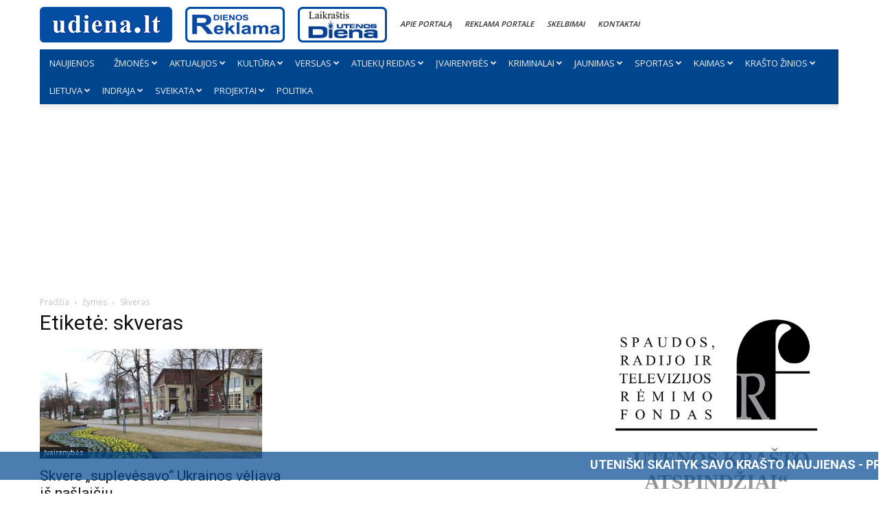

--- FILE ---
content_type: text/html; charset=UTF-8
request_url: https://udiena.lt/tag/skveras/
body_size: 30998
content:
<!doctype html >
<!--[if IE 8]>    <html class="ie8" lang="en"> <![endif]-->
<!--[if IE 9]>    <html class="ie9" lang="en"> <![endif]-->
<!--[if gt IE 8]><!--> <html lang="lt-LT"> <!--<![endif]-->
<head>
    <title>skveras Archives - udiena.lt</title>
    <meta charset="UTF-8" />
    <meta name="viewport" content="width=device-width, initial-scale=1.0">
    <link rel="pingback" href="https://udiena.lt/xmlrpc.php" />
    <meta name='robots' content='index, follow, max-image-preview:large, max-snippet:-1, max-video-preview:-1' />
<script id="cookieyes" type="text/javascript" src="https://cdn-cookieyes.com/client_data/1efc76133391431e1d4fbb4c/script.js"></script><link rel="icon" type="image/png" href="https://udiena.lt/wp-content/uploads/2020/08/favicon.ico">
	<!-- This site is optimized with the Yoast SEO plugin v21.3 - https://yoast.com/wordpress/plugins/seo/ -->
	<link rel="canonical" href="https://udiena.lt/tag/skveras/" />
	<meta property="og:locale" content="lt_LT" />
	<meta property="og:type" content="article" />
	<meta property="og:title" content="skveras Archives - udiena.lt" />
	<meta property="og:url" content="https://udiena.lt/tag/skveras/" />
	<meta property="og:site_name" content="udiena.lt" />
	<meta name="twitter:card" content="summary_large_image" />
	<script type="application/ld+json" class="yoast-schema-graph">{"@context":"https://schema.org","@graph":[{"@type":"CollectionPage","@id":"https://udiena.lt/tag/skveras/","url":"https://udiena.lt/tag/skveras/","name":"skveras Archives - udiena.lt","isPartOf":{"@id":"https://udiena.lt/#website"},"primaryImageOfPage":{"@id":"https://udiena.lt/tag/skveras/#primaryimage"},"image":{"@id":"https://udiena.lt/tag/skveras/#primaryimage"},"thumbnailUrl":"https://udiena.lt/wp-content/uploads/2022/04/1-nuotr.jpg","breadcrumb":{"@id":"https://udiena.lt/tag/skveras/#breadcrumb"},"inLanguage":"lt-LT"},{"@type":"ImageObject","inLanguage":"lt-LT","@id":"https://udiena.lt/tag/skveras/#primaryimage","url":"https://udiena.lt/wp-content/uploads/2022/04/1-nuotr.jpg","contentUrl":"https://udiena.lt/wp-content/uploads/2022/04/1-nuotr.jpg","width":600,"height":400},{"@type":"BreadcrumbList","@id":"https://udiena.lt/tag/skveras/#breadcrumb","itemListElement":[{"@type":"ListItem","position":1,"name":"udiena.lt","item":"https://udiena.lt/"},{"@type":"ListItem","position":2,"name":"skveras"}]},{"@type":"WebSite","@id":"https://udiena.lt/#website","url":"https://udiena.lt/","name":"udiena.lt","description":"Karščiausios naujienos miestui ir apskričiai","potentialAction":[{"@type":"SearchAction","target":{"@type":"EntryPoint","urlTemplate":"https://udiena.lt/?s={search_term_string}"},"query-input":"required name=search_term_string"}],"inLanguage":"lt-LT"}]}</script>
	<!-- / Yoast SEO plugin. -->


<link rel='dns-prefetch' href='//fonts.googleapis.com' />
<link rel="alternate" type="application/rss+xml" title="udiena.lt &raquo; Įrašų RSS srautas" href="https://udiena.lt/feed/" />
<link rel="alternate" type="application/rss+xml" title="udiena.lt &raquo; Komentarų RSS srautas" href="https://udiena.lt/comments/feed/" />
<link rel="alternate" type="application/rss+xml" title="udiena.lt &raquo; Žymos „skveras“ RSS srautas" href="https://udiena.lt/tag/skveras/feed/" />
<link rel='stylesheet' id='wp-block-library-css' href='https://udiena.lt/wp-includes/css/dist/block-library/style.min.css?ver=6.3.7' type='text/css' media='all' />
<style id='classic-theme-styles-inline-css' type='text/css'>
/*! This file is auto-generated */
.wp-block-button__link{color:#fff;background-color:#32373c;border-radius:9999px;box-shadow:none;text-decoration:none;padding:calc(.667em + 2px) calc(1.333em + 2px);font-size:1.125em}.wp-block-file__button{background:#32373c;color:#fff;text-decoration:none}
</style>
<style id='global-styles-inline-css' type='text/css'>
body{--wp--preset--color--black: #000000;--wp--preset--color--cyan-bluish-gray: #abb8c3;--wp--preset--color--white: #ffffff;--wp--preset--color--pale-pink: #f78da7;--wp--preset--color--vivid-red: #cf2e2e;--wp--preset--color--luminous-vivid-orange: #ff6900;--wp--preset--color--luminous-vivid-amber: #fcb900;--wp--preset--color--light-green-cyan: #7bdcb5;--wp--preset--color--vivid-green-cyan: #00d084;--wp--preset--color--pale-cyan-blue: #8ed1fc;--wp--preset--color--vivid-cyan-blue: #0693e3;--wp--preset--color--vivid-purple: #9b51e0;--wp--preset--gradient--vivid-cyan-blue-to-vivid-purple: linear-gradient(135deg,rgba(6,147,227,1) 0%,rgb(155,81,224) 100%);--wp--preset--gradient--light-green-cyan-to-vivid-green-cyan: linear-gradient(135deg,rgb(122,220,180) 0%,rgb(0,208,130) 100%);--wp--preset--gradient--luminous-vivid-amber-to-luminous-vivid-orange: linear-gradient(135deg,rgba(252,185,0,1) 0%,rgba(255,105,0,1) 100%);--wp--preset--gradient--luminous-vivid-orange-to-vivid-red: linear-gradient(135deg,rgba(255,105,0,1) 0%,rgb(207,46,46) 100%);--wp--preset--gradient--very-light-gray-to-cyan-bluish-gray: linear-gradient(135deg,rgb(238,238,238) 0%,rgb(169,184,195) 100%);--wp--preset--gradient--cool-to-warm-spectrum: linear-gradient(135deg,rgb(74,234,220) 0%,rgb(151,120,209) 20%,rgb(207,42,186) 40%,rgb(238,44,130) 60%,rgb(251,105,98) 80%,rgb(254,248,76) 100%);--wp--preset--gradient--blush-light-purple: linear-gradient(135deg,rgb(255,206,236) 0%,rgb(152,150,240) 100%);--wp--preset--gradient--blush-bordeaux: linear-gradient(135deg,rgb(254,205,165) 0%,rgb(254,45,45) 50%,rgb(107,0,62) 100%);--wp--preset--gradient--luminous-dusk: linear-gradient(135deg,rgb(255,203,112) 0%,rgb(199,81,192) 50%,rgb(65,88,208) 100%);--wp--preset--gradient--pale-ocean: linear-gradient(135deg,rgb(255,245,203) 0%,rgb(182,227,212) 50%,rgb(51,167,181) 100%);--wp--preset--gradient--electric-grass: linear-gradient(135deg,rgb(202,248,128) 0%,rgb(113,206,126) 100%);--wp--preset--gradient--midnight: linear-gradient(135deg,rgb(2,3,129) 0%,rgb(40,116,252) 100%);--wp--preset--font-size--small: 11px;--wp--preset--font-size--medium: 20px;--wp--preset--font-size--large: 32px;--wp--preset--font-size--x-large: 42px;--wp--preset--font-size--regular: 15px;--wp--preset--font-size--larger: 50px;--wp--preset--spacing--20: 0.44rem;--wp--preset--spacing--30: 0.67rem;--wp--preset--spacing--40: 1rem;--wp--preset--spacing--50: 1.5rem;--wp--preset--spacing--60: 2.25rem;--wp--preset--spacing--70: 3.38rem;--wp--preset--spacing--80: 5.06rem;--wp--preset--shadow--natural: 6px 6px 9px rgba(0, 0, 0, 0.2);--wp--preset--shadow--deep: 12px 12px 50px rgba(0, 0, 0, 0.4);--wp--preset--shadow--sharp: 6px 6px 0px rgba(0, 0, 0, 0.2);--wp--preset--shadow--outlined: 6px 6px 0px -3px rgba(255, 255, 255, 1), 6px 6px rgba(0, 0, 0, 1);--wp--preset--shadow--crisp: 6px 6px 0px rgba(0, 0, 0, 1);}:where(.is-layout-flex){gap: 0.5em;}:where(.is-layout-grid){gap: 0.5em;}body .is-layout-flow > .alignleft{float: left;margin-inline-start: 0;margin-inline-end: 2em;}body .is-layout-flow > .alignright{float: right;margin-inline-start: 2em;margin-inline-end: 0;}body .is-layout-flow > .aligncenter{margin-left: auto !important;margin-right: auto !important;}body .is-layout-constrained > .alignleft{float: left;margin-inline-start: 0;margin-inline-end: 2em;}body .is-layout-constrained > .alignright{float: right;margin-inline-start: 2em;margin-inline-end: 0;}body .is-layout-constrained > .aligncenter{margin-left: auto !important;margin-right: auto !important;}body .is-layout-constrained > :where(:not(.alignleft):not(.alignright):not(.alignfull)){max-width: var(--wp--style--global--content-size);margin-left: auto !important;margin-right: auto !important;}body .is-layout-constrained > .alignwide{max-width: var(--wp--style--global--wide-size);}body .is-layout-flex{display: flex;}body .is-layout-flex{flex-wrap: wrap;align-items: center;}body .is-layout-flex > *{margin: 0;}body .is-layout-grid{display: grid;}body .is-layout-grid > *{margin: 0;}:where(.wp-block-columns.is-layout-flex){gap: 2em;}:where(.wp-block-columns.is-layout-grid){gap: 2em;}:where(.wp-block-post-template.is-layout-flex){gap: 1.25em;}:where(.wp-block-post-template.is-layout-grid){gap: 1.25em;}.has-black-color{color: var(--wp--preset--color--black) !important;}.has-cyan-bluish-gray-color{color: var(--wp--preset--color--cyan-bluish-gray) !important;}.has-white-color{color: var(--wp--preset--color--white) !important;}.has-pale-pink-color{color: var(--wp--preset--color--pale-pink) !important;}.has-vivid-red-color{color: var(--wp--preset--color--vivid-red) !important;}.has-luminous-vivid-orange-color{color: var(--wp--preset--color--luminous-vivid-orange) !important;}.has-luminous-vivid-amber-color{color: var(--wp--preset--color--luminous-vivid-amber) !important;}.has-light-green-cyan-color{color: var(--wp--preset--color--light-green-cyan) !important;}.has-vivid-green-cyan-color{color: var(--wp--preset--color--vivid-green-cyan) !important;}.has-pale-cyan-blue-color{color: var(--wp--preset--color--pale-cyan-blue) !important;}.has-vivid-cyan-blue-color{color: var(--wp--preset--color--vivid-cyan-blue) !important;}.has-vivid-purple-color{color: var(--wp--preset--color--vivid-purple) !important;}.has-black-background-color{background-color: var(--wp--preset--color--black) !important;}.has-cyan-bluish-gray-background-color{background-color: var(--wp--preset--color--cyan-bluish-gray) !important;}.has-white-background-color{background-color: var(--wp--preset--color--white) !important;}.has-pale-pink-background-color{background-color: var(--wp--preset--color--pale-pink) !important;}.has-vivid-red-background-color{background-color: var(--wp--preset--color--vivid-red) !important;}.has-luminous-vivid-orange-background-color{background-color: var(--wp--preset--color--luminous-vivid-orange) !important;}.has-luminous-vivid-amber-background-color{background-color: var(--wp--preset--color--luminous-vivid-amber) !important;}.has-light-green-cyan-background-color{background-color: var(--wp--preset--color--light-green-cyan) !important;}.has-vivid-green-cyan-background-color{background-color: var(--wp--preset--color--vivid-green-cyan) !important;}.has-pale-cyan-blue-background-color{background-color: var(--wp--preset--color--pale-cyan-blue) !important;}.has-vivid-cyan-blue-background-color{background-color: var(--wp--preset--color--vivid-cyan-blue) !important;}.has-vivid-purple-background-color{background-color: var(--wp--preset--color--vivid-purple) !important;}.has-black-border-color{border-color: var(--wp--preset--color--black) !important;}.has-cyan-bluish-gray-border-color{border-color: var(--wp--preset--color--cyan-bluish-gray) !important;}.has-white-border-color{border-color: var(--wp--preset--color--white) !important;}.has-pale-pink-border-color{border-color: var(--wp--preset--color--pale-pink) !important;}.has-vivid-red-border-color{border-color: var(--wp--preset--color--vivid-red) !important;}.has-luminous-vivid-orange-border-color{border-color: var(--wp--preset--color--luminous-vivid-orange) !important;}.has-luminous-vivid-amber-border-color{border-color: var(--wp--preset--color--luminous-vivid-amber) !important;}.has-light-green-cyan-border-color{border-color: var(--wp--preset--color--light-green-cyan) !important;}.has-vivid-green-cyan-border-color{border-color: var(--wp--preset--color--vivid-green-cyan) !important;}.has-pale-cyan-blue-border-color{border-color: var(--wp--preset--color--pale-cyan-blue) !important;}.has-vivid-cyan-blue-border-color{border-color: var(--wp--preset--color--vivid-cyan-blue) !important;}.has-vivid-purple-border-color{border-color: var(--wp--preset--color--vivid-purple) !important;}.has-vivid-cyan-blue-to-vivid-purple-gradient-background{background: var(--wp--preset--gradient--vivid-cyan-blue-to-vivid-purple) !important;}.has-light-green-cyan-to-vivid-green-cyan-gradient-background{background: var(--wp--preset--gradient--light-green-cyan-to-vivid-green-cyan) !important;}.has-luminous-vivid-amber-to-luminous-vivid-orange-gradient-background{background: var(--wp--preset--gradient--luminous-vivid-amber-to-luminous-vivid-orange) !important;}.has-luminous-vivid-orange-to-vivid-red-gradient-background{background: var(--wp--preset--gradient--luminous-vivid-orange-to-vivid-red) !important;}.has-very-light-gray-to-cyan-bluish-gray-gradient-background{background: var(--wp--preset--gradient--very-light-gray-to-cyan-bluish-gray) !important;}.has-cool-to-warm-spectrum-gradient-background{background: var(--wp--preset--gradient--cool-to-warm-spectrum) !important;}.has-blush-light-purple-gradient-background{background: var(--wp--preset--gradient--blush-light-purple) !important;}.has-blush-bordeaux-gradient-background{background: var(--wp--preset--gradient--blush-bordeaux) !important;}.has-luminous-dusk-gradient-background{background: var(--wp--preset--gradient--luminous-dusk) !important;}.has-pale-ocean-gradient-background{background: var(--wp--preset--gradient--pale-ocean) !important;}.has-electric-grass-gradient-background{background: var(--wp--preset--gradient--electric-grass) !important;}.has-midnight-gradient-background{background: var(--wp--preset--gradient--midnight) !important;}.has-small-font-size{font-size: var(--wp--preset--font-size--small) !important;}.has-medium-font-size{font-size: var(--wp--preset--font-size--medium) !important;}.has-large-font-size{font-size: var(--wp--preset--font-size--large) !important;}.has-x-large-font-size{font-size: var(--wp--preset--font-size--x-large) !important;}
.wp-block-navigation a:where(:not(.wp-element-button)){color: inherit;}
:where(.wp-block-post-template.is-layout-flex){gap: 1.25em;}:where(.wp-block-post-template.is-layout-grid){gap: 1.25em;}
:where(.wp-block-columns.is-layout-flex){gap: 2em;}:where(.wp-block-columns.is-layout-grid){gap: 2em;}
.wp-block-pullquote{font-size: 1.5em;line-height: 1.6;}
</style>
<link rel='stylesheet' id='menu-image-css' href='https://udiena.lt/wp-content/plugins/menu-image/includes/css/menu-image.css?ver=3.13' type='text/css' media='all' />
<link rel='stylesheet' id='dashicons-css' href='https://udiena.lt/wp-includes/css/dashicons.min.css?ver=6.3.7' type='text/css' media='all' />
<style id='age-gate-custom-inline-css' type='text/css'>
:root{--ag-background-image-position: center center;--ag-background-image-opacity: 1;--ag-form-background: rgba(255,255,255,1);--ag-text-color: #000000;--ag-blur: 5px;}
</style>
<link rel='stylesheet' id='age-gate-css' href='https://udiena.lt/wp-content/plugins/age-gate/dist/main.css?ver=3.7.1' type='text/css' media='all' />
<style id='age-gate-options-inline-css' type='text/css'>
:root{--ag-background-image-position: center center;--ag-background-image-opacity: 1;--ag-form-background: rgba(255,255,255,1);--ag-text-color: #000000;--ag-blur: 5px;}
</style>
<link rel='stylesheet' id='contact-form-7-css' href='https://udiena.lt/wp-content/plugins/contact-form-7/includes/css/styles.css?ver=5.8.1' type='text/css' media='all' />
<link rel='stylesheet' id='td-plugin-multi-purpose-css' href='https://udiena.lt/wp-content/plugins/td-composer/td-multi-purpose/style.css?ver=f5944f875d40373a71eebc33dc72056b' type='text/css' media='all' />
<link rel='stylesheet' id='google-fonts-style-css' href='https://fonts.googleapis.com/css?family=Open+Sans%3A400%2C600%2C700%7CRoboto%3A400%2C500%2C700&#038;display=swap&#038;ver=12.6' type='text/css' media='all' />
<link rel='stylesheet' id='td-theme-css' href='https://udiena.lt/wp-content/themes/Newspaper/style.css?ver=12.6' type='text/css' media='all' />
<style id='td-theme-inline-css' type='text/css'>@media (max-width:767px){.td-header-desktop-wrap{display:none}}@media (min-width:767px){.td-header-mobile-wrap{display:none}}</style>
<link rel='stylesheet' id='td-theme-child-css' href='https://udiena.lt/wp-content/themes/Newspaper-child/style.css?ver=12.6d' type='text/css' media='all' />
<link rel='stylesheet' id='td-legacy-framework-front-style-css' href='https://udiena.lt/wp-content/plugins/td-composer/legacy/Newspaper/assets/css/td_legacy_main.css?ver=f5944f875d40373a71eebc33dc72056b' type='text/css' media='all' />
<link rel='stylesheet' id='td-standard-pack-framework-front-style-css' href='https://udiena.lt/wp-content/plugins/td-standard-pack/Newspaper/assets/css/td_standard_pack_main.css?ver=849499de90f3875b7a342475ea325e90' type='text/css' media='all' />
<link rel='stylesheet' id='td-theme-demo-style-css' href='https://udiena.lt/wp-content/plugins/td-composer/legacy/Newspaper/includes/demos/magazine/demo_style.css?ver=12.6' type='text/css' media='all' />
<link rel='stylesheet' id='tdb_style_cloud_templates_front-css' href='https://udiena.lt/wp-content/plugins/td-cloud-library/assets/css/tdb_main.css?ver=ca46607f0f63147990c8ac1f35d750e1' type='text/css' media='all' />
<script type='text/javascript' src='https://udiena.lt/wp-includes/js/jquery/jquery.min.js?ver=3.7.0' id='jquery-core-js'></script>
<link rel="https://api.w.org/" href="https://udiena.lt/wp-json/" /><link rel="alternate" type="application/json" href="https://udiena.lt/wp-json/wp/v2/tags/5335" /><link rel="EditURI" type="application/rsd+xml" title="RSD" href="https://udiena.lt/xmlrpc.php?rsd" />
<meta name="generator" content="WordPress 6.3.7" />
		<script>
			document.documentElement.className = document.documentElement.className.replace( 'no-js', 'js' );
		</script>
				<style>
			.no-js img.lazyload { display: none; }
			figure.wp-block-image img.lazyloading { min-width: 150px; }
							.lazyload, .lazyloading { opacity: 0; }
				.lazyloaded {
					opacity: 1;
					transition: opacity 400ms;
					transition-delay: 0ms;
				}
					</style>
		
    <script src="//udiena.lt/wp-content/themes/Newspaper-child/js/inview.js"></script>
    <script>inView.offset(-1000);</script>

    <meta name="google-site-verification" content="ZpTT1zIYNHROz23EVKzSxrI_SHKvnir9QnxfLkz1Rc8" />

    <script async src="https://securepubads.g.doubleclick.net/tag/js/gpt.js"></script>
<script>
    window.googletag = window.googletag || {cmd: []};
    googletag.cmd.push(function() {

    if(window.innerWidth > 1000) {
        googletag.defineSlot('/147246189,21802504845/udiena.lt_980x250_1', [[970,250],[980,250],[728,90],[970,90],[980,200]], 'udiena_lt_980x250_1').addService(googletag.pubads());
        //googletag.defineSlot('/147246189,21802504845/udiena.lt_300x250_article_1', [[300,250]], 'udiena_lt_300x250_article_1').addService(googletag.pubads());            
        //googletag.defineSlot('/147246189,21802504845/udiena.lt_300x250_article_2', [[300,250]], 'udiena_lt_300x250_article_2').addService(googletag.pubads());            
        //googletag.defineSlot('/147246189,21802504845/udiena.lt_300x250_article_3', [[300,250]], 'udiena_lt_300x250_article_3').addService(googletag.pubads());            
        //googletag.defineSlot('/147246189,21802504845/udiena.lt_300x250_article_4', [[300,250]], 'udiena_lt_300x250_article_4').addService(googletag.pubads());  
        //googletag.defineSlot('/147246189,21802504845/udiena.lt_728x90_between_categories_1', [[728,90]], 'udiena_lt_728x90_between_categories_1').addService(googletag.pubads());            
        //googletag.defineSlot('/147246189,21802504845/udiena.lt_728x90_between_categories_2', [[728,90]], 'udiena_lt_728x90_between_categories_2').addService(googletag.pubads());            
        //googletag.defineSlot('/147246189,21802504845/udiena.lt_728x90_between_categories_3', [[728,90]], 'udiena_lt_728x90_between_categories_3').addService(googletag.pubads());            
        //googletag.defineSlot('/147246189,21802504845/udiena.lt_728x90_between_categories_4', [[728,90]], 'udiena_lt_728x90_between_categories_4').addService(googletag.pubads());            
        //googletag.defineSlot('/147246189,21802504845/udiena.lt_728x90_general', [[728,90]], 'udiena_lt_728x90_general').addService(googletag.pubads());            
        googletag.defineSlot('/147246189,21802504845/udiena.lt_300x600_1', [[300,250],[300,600]], 'udiena_lt_300x600_1').addService(googletag.pubads());

    } else {

        googletag.defineSlot('/147246189,21802504845/udiena.lt_300x250_mobile_top', [[300,250],[336,280]], 'udiena_lt_300x250_mobile_top').addService(googletag.pubads());
        googletag.defineSlot('/147246189,21802504845/udiena.lt_320x100_mobile_sticky', [[320,100],[320,50]], 'udiena_lt_320x100_mobile_sticky').addService(googletag.pubads());
        //googletag.defineSlot('/147246189,21802504845/udiena.lt_300x250_article_mobile_1', [[300,250],[336,280]], 'udiena_lt_300x250_article_mobile_1').addService(googletag.pubads());            
        //googletag.defineSlot('/147246189,21802504845/udiena.lt_300x250_article_mobile_2', [[300,250],[336,280]], 'udiena_lt_300x250_article_mobile_2').addService(googletag.pubads());            
        //googletag.defineSlot('/147246189,21802504845/udiena.lt_300x250_article_mobile_3', [[300,250],[336,280]], 'udiena_lt_300x250_article_mobile_3').addService(googletag.pubads());            
        //googletag.defineSlot('/147246189,21802504845/udiena.lt_300x250_article_mobile_4', [[300,250],[336,280]], 'udiena_lt_300x250_article_mobile_4').addService(googletag.pubads());
        //googletag.defineSlot('/147246189,21802504845/udiena.lt_300x250_mobile_general', [[300,250],[336,280]], 'udiena_lt_300x250_mobile_general').addService(googletag.pubads());
    }




                   
                      
    googletag.pubads().disableInitialLoad();
    
    googletag.pubads().enableSingleRequest();
                     
    googletag.pubads().collapseEmptyDivs();
    
    googletag.enableServices();
         });    
</script>
<script async src="https://stpd.cloud/saas/4880"></script>
<!--[if lt IE 9]><script src="https://cdnjs.cloudflare.com/ajax/libs/html5shiv/3.7.3/html5shiv.js"></script><![endif]-->
        <script>
        window.tdb_global_vars = {"wpRestUrl":"https:\/\/udiena.lt\/wp-json\/","permalinkStructure":"\/%category%\/%postname%\/"};
        window.tdb_p_autoload_vars = {"isAjax":false,"isAdminBarShowing":false,"autoloadScrollPercent":50};
    </script>
    
    <style id="tdb-global-colors">:root{--accent-color:#fff}</style>
	

<!-- JS generated by theme -->

<script>
    
    

	    var tdBlocksArray = []; //here we store all the items for the current page

	    // td_block class - each ajax block uses a object of this class for requests
	    function tdBlock() {
		    this.id = '';
		    this.block_type = 1; //block type id (1-234 etc)
		    this.atts = '';
		    this.td_column_number = '';
		    this.td_current_page = 1; //
		    this.post_count = 0; //from wp
		    this.found_posts = 0; //from wp
		    this.max_num_pages = 0; //from wp
		    this.td_filter_value = ''; //current live filter value
		    this.is_ajax_running = false;
		    this.td_user_action = ''; // load more or infinite loader (used by the animation)
		    this.header_color = '';
		    this.ajax_pagination_infinite_stop = ''; //show load more at page x
	    }

        // td_js_generator - mini detector
        ( function () {
            var htmlTag = document.getElementsByTagName("html")[0];

	        if ( navigator.userAgent.indexOf("MSIE 10.0") > -1 ) {
                htmlTag.className += ' ie10';
            }

            if ( !!navigator.userAgent.match(/Trident.*rv\:11\./) ) {
                htmlTag.className += ' ie11';
            }

	        if ( navigator.userAgent.indexOf("Edge") > -1 ) {
                htmlTag.className += ' ieEdge';
            }

            if ( /(iPad|iPhone|iPod)/g.test(navigator.userAgent) ) {
                htmlTag.className += ' td-md-is-ios';
            }

            var user_agent = navigator.userAgent.toLowerCase();
            if ( user_agent.indexOf("android") > -1 ) {
                htmlTag.className += ' td-md-is-android';
            }

            if ( -1 !== navigator.userAgent.indexOf('Mac OS X')  ) {
                htmlTag.className += ' td-md-is-os-x';
            }

            if ( /chrom(e|ium)/.test(navigator.userAgent.toLowerCase()) ) {
               htmlTag.className += ' td-md-is-chrome';
            }

            if ( -1 !== navigator.userAgent.indexOf('Firefox') ) {
                htmlTag.className += ' td-md-is-firefox';
            }

            if ( -1 !== navigator.userAgent.indexOf('Safari') && -1 === navigator.userAgent.indexOf('Chrome') ) {
                htmlTag.className += ' td-md-is-safari';
            }

            if( -1 !== navigator.userAgent.indexOf('IEMobile') ){
                htmlTag.className += ' td-md-is-iemobile';
            }

        })();

        var tdLocalCache = {};

        ( function () {
            "use strict";

            tdLocalCache = {
                data: {},
                remove: function (resource_id) {
                    delete tdLocalCache.data[resource_id];
                },
                exist: function (resource_id) {
                    return tdLocalCache.data.hasOwnProperty(resource_id) && tdLocalCache.data[resource_id] !== null;
                },
                get: function (resource_id) {
                    return tdLocalCache.data[resource_id];
                },
                set: function (resource_id, cachedData) {
                    tdLocalCache.remove(resource_id);
                    tdLocalCache.data[resource_id] = cachedData;
                }
            };
        })();

    
    
var td_viewport_interval_list=[{"limitBottom":767,"sidebarWidth":228},{"limitBottom":1018,"sidebarWidth":300},{"limitBottom":1140,"sidebarWidth":324}];
var td_animation_stack_effect="type0";
var tds_animation_stack=true;
var td_animation_stack_specific_selectors=".entry-thumb, img, .td-lazy-img";
var td_animation_stack_general_selectors=".td-animation-stack img, .td-animation-stack .entry-thumb, .post img, .td-animation-stack .td-lazy-img";
var tds_general_modal_image="yes";
var tdc_is_installed="yes";
var td_ajax_url="https:\/\/udiena.lt\/wp-admin\/admin-ajax.php?td_theme_name=Newspaper&v=12.6";
var td_get_template_directory_uri="https:\/\/udiena.lt\/wp-content\/plugins\/td-composer\/legacy\/common";
var tds_snap_menu="";
var tds_logo_on_sticky="show";
var tds_header_style="tdm_header_style_1";
var td_please_wait="Pra\u0161ome palaukti ...";
var td_email_user_pass_incorrect="Vartotojo vardas ar slapta\u017eodis neteisingas!";
var td_email_user_incorrect="Si\u0173sti arba naudotojo vardas neteisingas!";
var td_email_incorrect="Si\u0173sti neteisingas!";
var td_user_incorrect="Username incorrect!";
var td_email_user_empty="Email or username empty!";
var td_pass_empty="Pass empty!";
var td_pass_pattern_incorrect="Invalid Pass Pattern!";
var td_retype_pass_incorrect="Retyped Pass incorrect!";
var tds_more_articles_on_post_enable="";
var tds_more_articles_on_post_time_to_wait="2";
var tds_more_articles_on_post_pages_distance_from_top=0;
var tds_theme_color_site_wide="#1e73be";
var tds_smart_sidebar="enabled";
var tdThemeName="Newspaper";
var tdThemeNameWl="Newspaper";
var td_magnific_popup_translation_tPrev="Ankstesnis (i\u0161 kair\u0117s rodykl\u0117s klavi\u0161\u0105)";
var td_magnific_popup_translation_tNext="Kitas (de\u0161in\u012fj\u012f rodykl\u0117s klavi\u0161\u0105)";
var td_magnific_popup_translation_tCounter="%curr% i\u0161 %total%";
var td_magnific_popup_translation_ajax_tError="Nuo %url% turinys negali b\u016bti \u012fkeltas.";
var td_magnific_popup_translation_image_tError="Vaizdo #%curr% negali b\u016bti \u012fkeltas.";
var tdBlockNonce="2d2f0820d6";
var tdMobileMenu="enabled";
var tdMobileSearch="enabled";
var tdDateNamesI18n={"month_names":["sausio","vasario","kovo","baland\u017eio","gegu\u017e\u0117s","bir\u017eelio","liepos","rugpj\u016b\u010dio","rugs\u0117jo","spalio","lapkri\u010dio","gruod\u017eio"],"month_names_short":["Sau","Vas","Kov","Bal","Geg","Bir","Lie","Rgp","Rgs","Spa","Lap","Gru"],"day_names":["Sekmadienis","Pirmadienis","Antradienis","Tre\u010diadienis","Ketvirtadienis","Penktadienis","\u0160e\u0161tadienis"],"day_names_short":["Sk","Pr","An","Tr","Kt","Pn","\u0160t"]};
var tdb_modal_confirm="Save";
var tdb_modal_cancel="Cancel";
var tdb_modal_confirm_alt="Yes";
var tdb_modal_cancel_alt="No";
var td_ad_background_click_link="";
var td_ad_background_click_target="";
</script>


<!-- Header style compiled by theme -->

<style>ul.sf-menu>.menu-item>a{font-size:13px;font-weight:normal;text-transform:uppercase}.white-popup-block:before{background-image:url('http://udiena.lt/wp-content/uploads/2020/08/1.jpg')}.td_cl .td-container{width:100%}@media (min-width:768px) and (max-width:1018px){.td_cl{padding:0 14px}}@media (max-width:767px){.td_cl .td-container{padding:0}}@media (min-width:1019px) and (max-width:1140px){.td_cl.stretch_row_content_no_space{padding-left:20px;padding-right:20px}}@media (min-width:1141px){.td_cl.stretch_row_content_no_space{padding-left:24px;padding-right:24px}}:root{--td_theme_color:#1e73be;--td_slider_text:rgba(30,115,190,0.7);--td_text_header_color:#222222;--td_mobile_menu_color:#00468f;--td_mobile_gradient_one_mob:rgba(255,255,255,0.85);--td_mobile_gradient_two_mob:rgba(255,255,255,0.85);--td_mobile_text_active_color:#4e5caa;--td_mobile_text_color:#327bc7;--td_login_gradient_one:rgba(69,132,112,0.8);--td_login_gradient_two:rgba(18,129,153,0.85)}.td-header-style-12 .td-header-menu-wrap-full,.td-header-style-12 .td-affix,.td-grid-style-1.td-hover-1 .td-big-grid-post:hover .td-post-category,.td-grid-style-5.td-hover-1 .td-big-grid-post:hover .td-post-category,.td_category_template_3 .td-current-sub-category,.td_category_template_8 .td-category-header .td-category a.td-current-sub-category,.td_category_template_4 .td-category-siblings .td-category a:hover,.td_block_big_grid_9.td-grid-style-1 .td-post-category,.td_block_big_grid_9.td-grid-style-5 .td-post-category,.td-grid-style-6.td-hover-1 .td-module-thumb:after,.tdm-menu-active-style5 .td-header-menu-wrap .sf-menu>.current-menu-item>a,.tdm-menu-active-style5 .td-header-menu-wrap .sf-menu>.current-menu-ancestor>a,.tdm-menu-active-style5 .td-header-menu-wrap .sf-menu>.current-category-ancestor>a,.tdm-menu-active-style5 .td-header-menu-wrap .sf-menu>li>a:hover,.tdm-menu-active-style5 .td-header-menu-wrap .sf-menu>.sfHover>a{background-color:#1e73be}.td_mega_menu_sub_cats .cur-sub-cat,.td-mega-span h3 a:hover,.td_mod_mega_menu:hover .entry-title a,.header-search-wrap .result-msg a:hover,.td-header-top-menu .td-drop-down-search .td_module_wrap:hover .entry-title a,.td-header-top-menu .td-icon-search:hover,.td-header-wrap .result-msg a:hover,.top-header-menu li a:hover,.top-header-menu .current-menu-item>a,.top-header-menu .current-menu-ancestor>a,.top-header-menu .current-category-ancestor>a,.td-social-icon-wrap>a:hover,.td-header-sp-top-widget .td-social-icon-wrap a:hover,.td_mod_related_posts:hover h3>a,.td-post-template-11 .td-related-title .td-related-left:hover,.td-post-template-11 .td-related-title .td-related-right:hover,.td-post-template-11 .td-related-title .td-cur-simple-item,.td-post-template-11 .td_block_related_posts .td-next-prev-wrap a:hover,.td-category-header .td-pulldown-category-filter-link:hover,.td-category-siblings .td-subcat-dropdown a:hover,.td-category-siblings .td-subcat-dropdown a.td-current-sub-category,.footer-text-wrap .footer-email-wrap a,.footer-social-wrap a:hover,.td_module_17 .td-read-more a:hover,.td_module_18 .td-read-more a:hover,.td_module_19 .td-post-author-name a:hover,.td-pulldown-syle-2 .td-subcat-dropdown:hover .td-subcat-more span,.td-pulldown-syle-2 .td-subcat-dropdown:hover .td-subcat-more i,.td-pulldown-syle-3 .td-subcat-dropdown:hover .td-subcat-more span,.td-pulldown-syle-3 .td-subcat-dropdown:hover .td-subcat-more i,.tdm-menu-active-style3 .tdm-header.td-header-wrap .sf-menu>.current-category-ancestor>a,.tdm-menu-active-style3 .tdm-header.td-header-wrap .sf-menu>.current-menu-ancestor>a,.tdm-menu-active-style3 .tdm-header.td-header-wrap .sf-menu>.current-menu-item>a,.tdm-menu-active-style3 .tdm-header.td-header-wrap .sf-menu>.sfHover>a,.tdm-menu-active-style3 .tdm-header.td-header-wrap .sf-menu>li>a:hover{color:#1e73be}.td-mega-menu-page .wpb_content_element ul li a:hover,.td-theme-wrap .td-aj-search-results .td_module_wrap:hover .entry-title a,.td-theme-wrap .header-search-wrap .result-msg a:hover{color:#1e73be!important}.td_category_template_8 .td-category-header .td-category a.td-current-sub-category,.td_category_template_4 .td-category-siblings .td-category a:hover,.tdm-menu-active-style4 .tdm-header .sf-menu>.current-menu-item>a,.tdm-menu-active-style4 .tdm-header .sf-menu>.current-menu-ancestor>a,.tdm-menu-active-style4 .tdm-header .sf-menu>.current-category-ancestor>a,.tdm-menu-active-style4 .tdm-header .sf-menu>li>a:hover,.tdm-menu-active-style4 .tdm-header .sf-menu>.sfHover>a{border-color:#1e73be}.td-header-wrap .td-header-top-menu-full,.td-header-wrap .top-header-menu .sub-menu,.tdm-header-style-1.td-header-wrap .td-header-top-menu-full,.tdm-header-style-1.td-header-wrap .top-header-menu .sub-menu,.tdm-header-style-2.td-header-wrap .td-header-top-menu-full,.tdm-header-style-2.td-header-wrap .top-header-menu .sub-menu,.tdm-header-style-3.td-header-wrap .td-header-top-menu-full,.tdm-header-style-3.td-header-wrap .top-header-menu .sub-menu{background-color:#ffffff}.td-header-style-8 .td-header-top-menu-full{background-color:transparent}.td-header-style-8 .td-header-top-menu-full .td-header-top-menu{background-color:#ffffff;padding-left:15px;padding-right:15px}.td-header-wrap .td-header-top-menu-full .td-header-top-menu,.td-header-wrap .td-header-top-menu-full{border-bottom:none}.td-header-top-menu,.td-header-top-menu a,.td-header-wrap .td-header-top-menu-full .td-header-top-menu,.td-header-wrap .td-header-top-menu-full a,.td-header-style-8 .td-header-top-menu,.td-header-style-8 .td-header-top-menu a,.td-header-top-menu .td-drop-down-search .entry-title a{color:#2f2f2f}.top-header-menu .current-menu-item>a,.top-header-menu .current-menu-ancestor>a,.top-header-menu .current-category-ancestor>a,.top-header-menu li a:hover,.td-header-sp-top-widget .td-icon-search:hover{color:#00468f}.td-header-wrap .td-header-sp-top-widget .td-icon-font,.td-header-style-7 .td-header-top-menu .td-social-icon-wrap .td-icon-font{color:#2f2f2f}.td-header-wrap .td-header-sp-top-widget i.td-icon-font:hover{color:#00468f}.td-header-wrap .td-header-menu-wrap-full,.td-header-menu-wrap.td-affix,.td-header-style-3 .td-header-main-menu,.td-header-style-3 .td-affix .td-header-main-menu,.td-header-style-4 .td-header-main-menu,.td-header-style-4 .td-affix .td-header-main-menu,.td-header-style-8 .td-header-menu-wrap.td-affix,.td-header-style-8 .td-header-top-menu-full{background-color:#00468f}.td-boxed-layout .td-header-style-3 .td-header-menu-wrap,.td-boxed-layout .td-header-style-4 .td-header-menu-wrap,.td-header-style-3 .td_stretch_content .td-header-menu-wrap,.td-header-style-4 .td_stretch_content .td-header-menu-wrap{background-color:#00468f!important}@media (min-width:1019px){.td-header-style-1 .td-header-sp-recs,.td-header-style-1 .td-header-sp-logo{margin-bottom:28px}}@media (min-width:768px) and (max-width:1018px){.td-header-style-1 .td-header-sp-recs,.td-header-style-1 .td-header-sp-logo{margin-bottom:14px}}.td-header-style-7 .td-header-top-menu{border-bottom:none}.sf-menu>.current-menu-item>a:after,.sf-menu>.current-menu-ancestor>a:after,.sf-menu>.current-category-ancestor>a:after,.sf-menu>li:hover>a:after,.sf-menu>.sfHover>a:after,.td_block_mega_menu .td-next-prev-wrap a:hover,.td-mega-span .td-post-category:hover,.td-header-wrap .black-menu .sf-menu>li>a:hover,.td-header-wrap .black-menu .sf-menu>.current-menu-ancestor>a,.td-header-wrap .black-menu .sf-menu>.sfHover>a,.td-header-wrap .black-menu .sf-menu>.current-menu-item>a,.td-header-wrap .black-menu .sf-menu>.current-menu-ancestor>a,.td-header-wrap .black-menu .sf-menu>.current-category-ancestor>a,.tdm-menu-active-style5 .tdm-header .td-header-menu-wrap .sf-menu>.current-menu-item>a,.tdm-menu-active-style5 .tdm-header .td-header-menu-wrap .sf-menu>.current-menu-ancestor>a,.tdm-menu-active-style5 .tdm-header .td-header-menu-wrap .sf-menu>.current-category-ancestor>a,.tdm-menu-active-style5 .tdm-header .td-header-menu-wrap .sf-menu>li>a:hover,.tdm-menu-active-style5 .tdm-header .td-header-menu-wrap .sf-menu>.sfHover>a{background-color:#007af4}.td_block_mega_menu .td-next-prev-wrap a:hover,.tdm-menu-active-style4 .tdm-header .sf-menu>.current-menu-item>a,.tdm-menu-active-style4 .tdm-header .sf-menu>.current-menu-ancestor>a,.tdm-menu-active-style4 .tdm-header .sf-menu>.current-category-ancestor>a,.tdm-menu-active-style4 .tdm-header .sf-menu>li>a:hover,.tdm-menu-active-style4 .tdm-header .sf-menu>.sfHover>a{border-color:#007af4}.header-search-wrap .td-drop-down-search:before{border-color:transparent transparent #007af4 transparent}.td_mega_menu_sub_cats .cur-sub-cat,.td_mod_mega_menu:hover .entry-title a,.td-theme-wrap .sf-menu ul .td-menu-item>a:hover,.td-theme-wrap .sf-menu ul .sfHover>a,.td-theme-wrap .sf-menu ul .current-menu-ancestor>a,.td-theme-wrap .sf-menu ul .current-category-ancestor>a,.td-theme-wrap .sf-menu ul .current-menu-item>a,.tdm-menu-active-style3 .tdm-header.td-header-wrap .sf-menu>.current-menu-item>a,.tdm-menu-active-style3 .tdm-header.td-header-wrap .sf-menu>.current-menu-ancestor>a,.tdm-menu-active-style3 .tdm-header.td-header-wrap .sf-menu>.current-category-ancestor>a,.tdm-menu-active-style3 .tdm-header.td-header-wrap .sf-menu>li>a:hover,.tdm-menu-active-style3 .tdm-header.td-header-wrap .sf-menu>.sfHover>a{color:#007af4}.td-header-wrap .td-header-menu-wrap .sf-menu>li>a,.td-header-wrap .td-header-menu-social .td-social-icon-wrap a,.td-header-style-4 .td-header-menu-social .td-social-icon-wrap i,.td-header-style-5 .td-header-menu-social .td-social-icon-wrap i,.td-header-style-6 .td-header-menu-social .td-social-icon-wrap i,.td-header-style-12 .td-header-menu-social .td-social-icon-wrap i,.td-header-wrap .header-search-wrap #td-header-search-button .td-icon-search{color:#efefef}.td-header-wrap .td-header-menu-social+.td-search-wrapper #td-header-search-button:before{background-color:#efefef}ul.sf-menu>.td-menu-item>a,.td-theme-wrap .td-header-menu-social{font-size:13px;font-weight:normal;text-transform:uppercase}.td-theme-wrap .sf-menu .td-normal-menu .td-menu-item>a:hover,.td-theme-wrap .sf-menu .td-normal-menu .sfHover>a,.td-theme-wrap .sf-menu .td-normal-menu .current-menu-ancestor>a,.td-theme-wrap .sf-menu .td-normal-menu .current-category-ancestor>a,.td-theme-wrap .sf-menu .td-normal-menu .current-menu-item>a{color:#009688}.td-header-bg:before{background-image:url('https://udiena.lt/wp-content/uploads/2020/08/pbg-212x300.jpg')}.td-header-bg:before{background-repeat:repeat}.td-header-bg:before{background-size:auto}.td-header-bg:before{background-position:center top}.td-subfooter-menu li a:hover{color:#1e73be}.td-footer-wrapper .block-title>span,.td-footer-wrapper .block-title>a,.td-footer-wrapper .widgettitle,.td-theme-wrap .td-footer-wrapper .td-container .td-block-title>*,.td-theme-wrap .td-footer-wrapper .td_block_template_6 .td-block-title:before{color:#1e73be}.td-footer-wrapper::before{background-size:cover}.td-footer-wrapper::before{opacity:0.1}.block-title>span,.block-title>a,.widgettitle,body .td-trending-now-title,.wpb_tabs li a,.vc_tta-container .vc_tta-color-grey.vc_tta-tabs-position-top.vc_tta-style-classic .vc_tta-tabs-container .vc_tta-tab>a,.td-theme-wrap .td-related-title a,.woocommerce div.product .woocommerce-tabs ul.tabs li a,.woocommerce .product .products h2:not(.woocommerce-loop-product__title),.td-theme-wrap .td-block-title{font-size:18px;font-weight:bold;text-transform:uppercase}.top-header-menu>li>a,.td-weather-top-widget .td-weather-now .td-big-degrees,.td-weather-top-widget .td-weather-header .td-weather-city,.td-header-sp-top-menu .td_data_time{line-height:27px;font-style:italic;font-weight:600;text-transform:uppercase}.top-header-menu>li,.td-header-sp-top-menu,#td-outer-wrap .td-header-sp-top-widget .td-search-btns-wrap,#td-outer-wrap .td-header-sp-top-widget .td-social-icon-wrap{line-height:27px}body{background-image:url("https://udiena.lt/wp-content/uploads/2021/02/gbg11-212x300.jpg")}ul.sf-menu>.menu-item>a{font-size:13px;font-weight:normal;text-transform:uppercase}.white-popup-block:before{background-image:url('http://udiena.lt/wp-content/uploads/2020/08/1.jpg')}.td_cl .td-container{width:100%}@media (min-width:768px) and (max-width:1018px){.td_cl{padding:0 14px}}@media (max-width:767px){.td_cl .td-container{padding:0}}@media (min-width:1019px) and (max-width:1140px){.td_cl.stretch_row_content_no_space{padding-left:20px;padding-right:20px}}@media (min-width:1141px){.td_cl.stretch_row_content_no_space{padding-left:24px;padding-right:24px}}:root{--td_theme_color:#1e73be;--td_slider_text:rgba(30,115,190,0.7);--td_text_header_color:#222222;--td_mobile_menu_color:#00468f;--td_mobile_gradient_one_mob:rgba(255,255,255,0.85);--td_mobile_gradient_two_mob:rgba(255,255,255,0.85);--td_mobile_text_active_color:#4e5caa;--td_mobile_text_color:#327bc7;--td_login_gradient_one:rgba(69,132,112,0.8);--td_login_gradient_two:rgba(18,129,153,0.85)}.td-header-style-12 .td-header-menu-wrap-full,.td-header-style-12 .td-affix,.td-grid-style-1.td-hover-1 .td-big-grid-post:hover .td-post-category,.td-grid-style-5.td-hover-1 .td-big-grid-post:hover .td-post-category,.td_category_template_3 .td-current-sub-category,.td_category_template_8 .td-category-header .td-category a.td-current-sub-category,.td_category_template_4 .td-category-siblings .td-category a:hover,.td_block_big_grid_9.td-grid-style-1 .td-post-category,.td_block_big_grid_9.td-grid-style-5 .td-post-category,.td-grid-style-6.td-hover-1 .td-module-thumb:after,.tdm-menu-active-style5 .td-header-menu-wrap .sf-menu>.current-menu-item>a,.tdm-menu-active-style5 .td-header-menu-wrap .sf-menu>.current-menu-ancestor>a,.tdm-menu-active-style5 .td-header-menu-wrap .sf-menu>.current-category-ancestor>a,.tdm-menu-active-style5 .td-header-menu-wrap .sf-menu>li>a:hover,.tdm-menu-active-style5 .td-header-menu-wrap .sf-menu>.sfHover>a{background-color:#1e73be}.td_mega_menu_sub_cats .cur-sub-cat,.td-mega-span h3 a:hover,.td_mod_mega_menu:hover .entry-title a,.header-search-wrap .result-msg a:hover,.td-header-top-menu .td-drop-down-search .td_module_wrap:hover .entry-title a,.td-header-top-menu .td-icon-search:hover,.td-header-wrap .result-msg a:hover,.top-header-menu li a:hover,.top-header-menu .current-menu-item>a,.top-header-menu .current-menu-ancestor>a,.top-header-menu .current-category-ancestor>a,.td-social-icon-wrap>a:hover,.td-header-sp-top-widget .td-social-icon-wrap a:hover,.td_mod_related_posts:hover h3>a,.td-post-template-11 .td-related-title .td-related-left:hover,.td-post-template-11 .td-related-title .td-related-right:hover,.td-post-template-11 .td-related-title .td-cur-simple-item,.td-post-template-11 .td_block_related_posts .td-next-prev-wrap a:hover,.td-category-header .td-pulldown-category-filter-link:hover,.td-category-siblings .td-subcat-dropdown a:hover,.td-category-siblings .td-subcat-dropdown a.td-current-sub-category,.footer-text-wrap .footer-email-wrap a,.footer-social-wrap a:hover,.td_module_17 .td-read-more a:hover,.td_module_18 .td-read-more a:hover,.td_module_19 .td-post-author-name a:hover,.td-pulldown-syle-2 .td-subcat-dropdown:hover .td-subcat-more span,.td-pulldown-syle-2 .td-subcat-dropdown:hover .td-subcat-more i,.td-pulldown-syle-3 .td-subcat-dropdown:hover .td-subcat-more span,.td-pulldown-syle-3 .td-subcat-dropdown:hover .td-subcat-more i,.tdm-menu-active-style3 .tdm-header.td-header-wrap .sf-menu>.current-category-ancestor>a,.tdm-menu-active-style3 .tdm-header.td-header-wrap .sf-menu>.current-menu-ancestor>a,.tdm-menu-active-style3 .tdm-header.td-header-wrap .sf-menu>.current-menu-item>a,.tdm-menu-active-style3 .tdm-header.td-header-wrap .sf-menu>.sfHover>a,.tdm-menu-active-style3 .tdm-header.td-header-wrap .sf-menu>li>a:hover{color:#1e73be}.td-mega-menu-page .wpb_content_element ul li a:hover,.td-theme-wrap .td-aj-search-results .td_module_wrap:hover .entry-title a,.td-theme-wrap .header-search-wrap .result-msg a:hover{color:#1e73be!important}.td_category_template_8 .td-category-header .td-category a.td-current-sub-category,.td_category_template_4 .td-category-siblings .td-category a:hover,.tdm-menu-active-style4 .tdm-header .sf-menu>.current-menu-item>a,.tdm-menu-active-style4 .tdm-header .sf-menu>.current-menu-ancestor>a,.tdm-menu-active-style4 .tdm-header .sf-menu>.current-category-ancestor>a,.tdm-menu-active-style4 .tdm-header .sf-menu>li>a:hover,.tdm-menu-active-style4 .tdm-header .sf-menu>.sfHover>a{border-color:#1e73be}.td-header-wrap .td-header-top-menu-full,.td-header-wrap .top-header-menu .sub-menu,.tdm-header-style-1.td-header-wrap .td-header-top-menu-full,.tdm-header-style-1.td-header-wrap .top-header-menu .sub-menu,.tdm-header-style-2.td-header-wrap .td-header-top-menu-full,.tdm-header-style-2.td-header-wrap .top-header-menu .sub-menu,.tdm-header-style-3.td-header-wrap .td-header-top-menu-full,.tdm-header-style-3.td-header-wrap .top-header-menu .sub-menu{background-color:#ffffff}.td-header-style-8 .td-header-top-menu-full{background-color:transparent}.td-header-style-8 .td-header-top-menu-full .td-header-top-menu{background-color:#ffffff;padding-left:15px;padding-right:15px}.td-header-wrap .td-header-top-menu-full .td-header-top-menu,.td-header-wrap .td-header-top-menu-full{border-bottom:none}.td-header-top-menu,.td-header-top-menu a,.td-header-wrap .td-header-top-menu-full .td-header-top-menu,.td-header-wrap .td-header-top-menu-full a,.td-header-style-8 .td-header-top-menu,.td-header-style-8 .td-header-top-menu a,.td-header-top-menu .td-drop-down-search .entry-title a{color:#2f2f2f}.top-header-menu .current-menu-item>a,.top-header-menu .current-menu-ancestor>a,.top-header-menu .current-category-ancestor>a,.top-header-menu li a:hover,.td-header-sp-top-widget .td-icon-search:hover{color:#00468f}.td-header-wrap .td-header-sp-top-widget .td-icon-font,.td-header-style-7 .td-header-top-menu .td-social-icon-wrap .td-icon-font{color:#2f2f2f}.td-header-wrap .td-header-sp-top-widget i.td-icon-font:hover{color:#00468f}.td-header-wrap .td-header-menu-wrap-full,.td-header-menu-wrap.td-affix,.td-header-style-3 .td-header-main-menu,.td-header-style-3 .td-affix .td-header-main-menu,.td-header-style-4 .td-header-main-menu,.td-header-style-4 .td-affix .td-header-main-menu,.td-header-style-8 .td-header-menu-wrap.td-affix,.td-header-style-8 .td-header-top-menu-full{background-color:#00468f}.td-boxed-layout .td-header-style-3 .td-header-menu-wrap,.td-boxed-layout .td-header-style-4 .td-header-menu-wrap,.td-header-style-3 .td_stretch_content .td-header-menu-wrap,.td-header-style-4 .td_stretch_content .td-header-menu-wrap{background-color:#00468f!important}@media (min-width:1019px){.td-header-style-1 .td-header-sp-recs,.td-header-style-1 .td-header-sp-logo{margin-bottom:28px}}@media (min-width:768px) and (max-width:1018px){.td-header-style-1 .td-header-sp-recs,.td-header-style-1 .td-header-sp-logo{margin-bottom:14px}}.td-header-style-7 .td-header-top-menu{border-bottom:none}.sf-menu>.current-menu-item>a:after,.sf-menu>.current-menu-ancestor>a:after,.sf-menu>.current-category-ancestor>a:after,.sf-menu>li:hover>a:after,.sf-menu>.sfHover>a:after,.td_block_mega_menu .td-next-prev-wrap a:hover,.td-mega-span .td-post-category:hover,.td-header-wrap .black-menu .sf-menu>li>a:hover,.td-header-wrap .black-menu .sf-menu>.current-menu-ancestor>a,.td-header-wrap .black-menu .sf-menu>.sfHover>a,.td-header-wrap .black-menu .sf-menu>.current-menu-item>a,.td-header-wrap .black-menu .sf-menu>.current-menu-ancestor>a,.td-header-wrap .black-menu .sf-menu>.current-category-ancestor>a,.tdm-menu-active-style5 .tdm-header .td-header-menu-wrap .sf-menu>.current-menu-item>a,.tdm-menu-active-style5 .tdm-header .td-header-menu-wrap .sf-menu>.current-menu-ancestor>a,.tdm-menu-active-style5 .tdm-header .td-header-menu-wrap .sf-menu>.current-category-ancestor>a,.tdm-menu-active-style5 .tdm-header .td-header-menu-wrap .sf-menu>li>a:hover,.tdm-menu-active-style5 .tdm-header .td-header-menu-wrap .sf-menu>.sfHover>a{background-color:#007af4}.td_block_mega_menu .td-next-prev-wrap a:hover,.tdm-menu-active-style4 .tdm-header .sf-menu>.current-menu-item>a,.tdm-menu-active-style4 .tdm-header .sf-menu>.current-menu-ancestor>a,.tdm-menu-active-style4 .tdm-header .sf-menu>.current-category-ancestor>a,.tdm-menu-active-style4 .tdm-header .sf-menu>li>a:hover,.tdm-menu-active-style4 .tdm-header .sf-menu>.sfHover>a{border-color:#007af4}.header-search-wrap .td-drop-down-search:before{border-color:transparent transparent #007af4 transparent}.td_mega_menu_sub_cats .cur-sub-cat,.td_mod_mega_menu:hover .entry-title a,.td-theme-wrap .sf-menu ul .td-menu-item>a:hover,.td-theme-wrap .sf-menu ul .sfHover>a,.td-theme-wrap .sf-menu ul .current-menu-ancestor>a,.td-theme-wrap .sf-menu ul .current-category-ancestor>a,.td-theme-wrap .sf-menu ul .current-menu-item>a,.tdm-menu-active-style3 .tdm-header.td-header-wrap .sf-menu>.current-menu-item>a,.tdm-menu-active-style3 .tdm-header.td-header-wrap .sf-menu>.current-menu-ancestor>a,.tdm-menu-active-style3 .tdm-header.td-header-wrap .sf-menu>.current-category-ancestor>a,.tdm-menu-active-style3 .tdm-header.td-header-wrap .sf-menu>li>a:hover,.tdm-menu-active-style3 .tdm-header.td-header-wrap .sf-menu>.sfHover>a{color:#007af4}.td-header-wrap .td-header-menu-wrap .sf-menu>li>a,.td-header-wrap .td-header-menu-social .td-social-icon-wrap a,.td-header-style-4 .td-header-menu-social .td-social-icon-wrap i,.td-header-style-5 .td-header-menu-social .td-social-icon-wrap i,.td-header-style-6 .td-header-menu-social .td-social-icon-wrap i,.td-header-style-12 .td-header-menu-social .td-social-icon-wrap i,.td-header-wrap .header-search-wrap #td-header-search-button .td-icon-search{color:#efefef}.td-header-wrap .td-header-menu-social+.td-search-wrapper #td-header-search-button:before{background-color:#efefef}ul.sf-menu>.td-menu-item>a,.td-theme-wrap .td-header-menu-social{font-size:13px;font-weight:normal;text-transform:uppercase}.td-theme-wrap .sf-menu .td-normal-menu .td-menu-item>a:hover,.td-theme-wrap .sf-menu .td-normal-menu .sfHover>a,.td-theme-wrap .sf-menu .td-normal-menu .current-menu-ancestor>a,.td-theme-wrap .sf-menu .td-normal-menu .current-category-ancestor>a,.td-theme-wrap .sf-menu .td-normal-menu .current-menu-item>a{color:#009688}.td-header-bg:before{background-image:url('https://udiena.lt/wp-content/uploads/2020/08/pbg-212x300.jpg')}.td-header-bg:before{background-repeat:repeat}.td-header-bg:before{background-size:auto}.td-header-bg:before{background-position:center top}.td-subfooter-menu li a:hover{color:#1e73be}.td-footer-wrapper .block-title>span,.td-footer-wrapper .block-title>a,.td-footer-wrapper .widgettitle,.td-theme-wrap .td-footer-wrapper .td-container .td-block-title>*,.td-theme-wrap .td-footer-wrapper .td_block_template_6 .td-block-title:before{color:#1e73be}.td-footer-wrapper::before{background-size:cover}.td-footer-wrapper::before{opacity:0.1}.block-title>span,.block-title>a,.widgettitle,body .td-trending-now-title,.wpb_tabs li a,.vc_tta-container .vc_tta-color-grey.vc_tta-tabs-position-top.vc_tta-style-classic .vc_tta-tabs-container .vc_tta-tab>a,.td-theme-wrap .td-related-title a,.woocommerce div.product .woocommerce-tabs ul.tabs li a,.woocommerce .product .products h2:not(.woocommerce-loop-product__title),.td-theme-wrap .td-block-title{font-size:18px;font-weight:bold;text-transform:uppercase}.top-header-menu>li>a,.td-weather-top-widget .td-weather-now .td-big-degrees,.td-weather-top-widget .td-weather-header .td-weather-city,.td-header-sp-top-menu .td_data_time{line-height:27px;font-style:italic;font-weight:600;text-transform:uppercase}.top-header-menu>li,.td-header-sp-top-menu,#td-outer-wrap .td-header-sp-top-widget .td-search-btns-wrap,#td-outer-wrap .td-header-sp-top-widget .td-social-icon-wrap{line-height:27px}.td-magazine .td-header-style-1 .td-header-gradient::before,.td-magazine .td-header-style-1 .td-mega-span .td-post-category:hover,.td-magazine .td-header-style-1 .header-search-wrap .td-drop-down-search::after{background-color:#1e73be}.td-magazine .td-header-style-1 .td_mod_mega_menu:hover .entry-title a,.td-magazine .td-header-style-1 .td_mega_menu_sub_cats .cur-sub-cat,.td-magazine .vc_tta-container .vc_tta-color-grey.vc_tta-tabs-position-top.vc_tta-style-classic .vc_tta-tabs-container .vc_tta-tab.vc_active>a,.td-magazine .vc_tta-container .vc_tta-color-grey.vc_tta-tabs-position-top.vc_tta-style-classic .vc_tta-tabs-container .vc_tta-tab:hover>a,.td-magazine .td_block_template_1 .td-related-title .td-cur-simple-item{color:#1e73be}.td-magazine .td-header-style-1 .header-search-wrap .td-drop-down-search::before{border-color:transparent transparent #1e73be}.td-magazine .td-header-style-1 .td-header-top-menu-full{border-top-color:#1e73be}</style>

<!-- Global site tag (gtag.js) - Google Analytics -->
<script async src="https://www.googletagmanager.com/gtag/js?id=UA-46064312-1"></script>
<script>
  window.dataLayer = window.dataLayer || [];
  function gtag(){dataLayer.push(arguments);}
  gtag('js', new Date());

  gtag('config', 'UA-46064312-1');
</script>


<script type="application/ld+json">
    {
        "@context": "https://schema.org",
        "@type": "BreadcrumbList",
        "itemListElement": [
            {
                "@type": "ListItem",
                "position": 1,
                "item": {
                    "@type": "WebSite",
                    "@id": "https://udiena.lt/",
                    "name": "Pradžia"
                }
            },
            {
                "@type": "ListItem",
                "position": 2,
                    "item": {
                    "@type": "WebPage",
                    "@id": "https://udiena.lt/tag/skveras/",
                    "name": "Skveras"
                }
            }    
        ]
    }
</script>
		<style type="text/css" id="wp-custom-css">
			.be-autoriaus .td-post-author-name, .author-box-wrap, .no-results, .category-skelbimai .td-post-category, .category-skelbimai .td-post-date, .category-skelbimai .entry-title, .td-post-next-prev, #td-top-search {display:none;}

.td-header-top-menu {padding: 10px 0;}
.td-main-page-wrap {
    padding-top: 4px;}
.td-main-menu-logo {display:none!important;}
/*#menu-item-70009 {padding-right:50px;}*/
.sf-menu a.sf-with-ul {
	padding-right: 15px;}
.sf-menu .td-icon-menu-down {
	padding-left: 3px;}
.td-footer-wrapper .block-title{margin-bottom:10px!important;}
.td-footer-wrapper .widget{margin-bottom:20px;}
.td-footer-wrapper .widget li{line-height:25px;}
#menu-item-78321{padding-top:10px;}
.td-footer-wrapper .widget_text code{background:none;}
.isDisabled {
  color: currentColor;
  cursor: not-allowed;
  opacity: 0.5;
  text-decoration: none;
}
.pr-image> a {
  color: currentColor;
  display: inline-block;  /* For IE11/ MS Edge bug */
  pointer-events: none;
  text-decoration: none;
}
.td-container {width:100%!important;}
.sendpdf, .sendpdf1 {
    background: none repeat scroll 0 0 #327BC7;
	color:#ffffff;
    display: block;
    margin: 7px 5px 0 0;
    padding: 0px 5px 0px 0px;
	font-size: 12px;}
.sendpdf a, .sendpdf1 a{color:#ffffff!important;}
.sendpdf1:before {
    content: url(/wp-content/uploads/2020/08/whitearrow.png);
    display: inline-block;
    margin-right: 8px;
    padding: 5px 10px 0 10px;
	background: #f00;}
.sendpdf:before {
    content: url(/wp-content/uploads/2020/08/whitearrow.png);
    display: inline-block;
    margin-right: 8px;
    padding: 5px 10px 0 10px;
	background: #00468f;}
.td-magazine.td-boxed-layout .td-container-wrap {
     -webkit-box-shadow: none;
    -moz-box-shadow: none;
     box-shadow: none;
}
.td-footer-bottom-full .block-title{display:none;}
.td-footer-bottom-full .footer-logo-wrap{margin-top:0;}
.footer-logo-wrap{text-align:center;}
.kontaktas {
    margin: 10px 0 10px 0;
    float: left;
    width: 100%;
}
.pareigos {
    text-transform: uppercase;
    letter-spacing: 2px;
    margin: 0 0 5px 0;
    font-size: 13px;
    color: #00465b;
    border-bottom: 1px dashed #ccc;
    display: table;
}
.pavarde {
    display: table;
    float: left;
    border: 1px solid #ccc;
    padding: 8px;
    font-size: 12px;
    letter-spacing: 1px;
    font-weight: bold;
    width: 25%;
    white-space: nowrap;
}
.telefonas {
    display: table;
    float: left;
	font-size: 12px;
    padding: 8px 8px 8px 38px;
    border-top: 1px solid #ccc;
    border-bottom: 1px solid #ccc;
    border-right: 1px solid #ccc;
    background: url(/wp-content/uploads/2020/08/phone.png) no-repeat scroll 5px 50% transparent;
    font-weight: bold;
    width: 30%;
}

@media (max-width: 767px) { .telefonas {
	width: unset;
	float: none;
	margin-top: 1px;
	border-left: 1px solid #ccc;
	}
	.pavarde {
		float: none;
	}
	.pastas {
		margin-top: 1px;
		border-left: 1px solid #ccc;
	}
}

.pastas {
    display: table;
    float: left;
	font-size: 12px;
    padding: 8px 8px 8px 38px;
    border-top: 1px solid #ccc;
    border-bottom: 1px solid #ccc;
    border-right: 1px solid #ccc;
    background: url(/wp-content/uploads/2020/08/mail.png) no-repeat scroll 5px 50% transparent;
    font-weight: bold;
    width: 30%;
}
.paprastas {display: inline;}
.mobilus {
    visibility: hidden;
    position: absolute;
}
@media (max-width: 1199px) and (min-width: 960px)
.mobilus {
    position: relative!important;
}
@media (max-width: 1199px) and (min-width: 960px)
.mobilus {
    visibility: visible!important;
    position: relative!important;
}
@media (max-width: 1199px) and (min-width: 960px)
.paprastas {
    display: none!important;
}
@media (max-width: 767px)
.td-header-top-menu-full {
	display: block!important;}


@media (max-width: 767px) {
	.td_block_wrap .td-big-grid-wrapper .td-big-grid-scroll .td-big-grid-post {
		vertical-align: unset;
		width: 100%;
		margin-left: 0px;
		margin-right: 0px;
	}

	#tdi_32 > div.td-big-grid-wrapper > div.td-big-grid-scroll {
		white-space: normal;
		padding-top: 5px;
		font-size: unset;
	}

	#tdi_97 > div > div.td-big-grid-scroll {
		white-space: normal;
		padding-top: 11px;
	}

	.td_block_wrap .td-big-grid-wrapper .td-big-grid-scroll .td-module-thumb {
		height: 200px;
	}
}

@media (max-width: 767px) {
	#tdi_18 > div > div > div > div.td_block_wrap.td_block_text_with_title.tdi_27.tagdiv-type.td-pb-border-top.td_block_template_1 > div.td_mod_wrap.td-fix-index > div > p:nth-child(15) > img {
		margin-top: 20px
	}
}


@media (max-width: 767px) {
	.tdb_header_menu .tdb-menu > li {
		margin-left: 21px !important;
	}
}		</style>
		
<!-- Button style compiled by theme -->

<style>.tdm-btn-style1{background-color:#1e73be}.tdm-btn-style2:before{border-color:#1e73be}.tdm-btn-style2{color:#1e73be}.tdm-btn-style3{-webkit-box-shadow:0 2px 16px #1e73be;-moz-box-shadow:0 2px 16px #1e73be;box-shadow:0 2px 16px #1e73be}.tdm-btn-style3:hover{-webkit-box-shadow:0 4px 26px #1e73be;-moz-box-shadow:0 4px 26px #1e73be;box-shadow:0 4px 26px #1e73be}</style>

	<style id="tdw-css-placeholder"></style></head>

<body class="archive tag tag-skveras tag-5335 td-standard-pack global-block-template-1 td-magazine td-animation-stack-type0 td-boxed-layout" itemscope="itemscope" itemtype="https://schema.org/WebPage">

            <div class="td-scroll-up  td-hide-scroll-up-on-mob" style="display:none;"><i class="td-icon-menu-up"></i></div>
    
    <div class="td-menu-background" style="visibility:hidden"></div>
<div id="td-mobile-nav" style="visibility:hidden">
    <div class="td-mobile-container">
        <!-- mobile menu top section -->
        <div class="td-menu-socials-wrap">
            <!-- socials -->
            <div class="td-menu-socials">
                            </div>
            <!-- close button -->
            <div class="td-mobile-close">
                <span><i class="td-icon-close-mobile"></i></span>
            </div>
        </div>

        <!-- login section -->
        
        <!-- menu section -->
        <div class="td-mobile-content">
            <div class="menu-td-demo-header-menu-container"><ul id="menu-td-demo-header-menu" class="td-mobile-main-menu"><li id="menu-item-69916" class="menu-item menu-item-type-post_type menu-item-object-page menu-item-home menu-item-first menu-item-69916"><a href="https://udiena.lt/">Naujienos</a></li>
<li id="menu-item-78386" class="menu-item menu-item-type-taxonomy menu-item-object-category menu-item-78386"><a href="https://udiena.lt/kategorija/zmones/">Žmonės</a></li>
<li id="menu-item-70042" class="menu-item menu-item-type-taxonomy menu-item-object-category menu-item-70042"><a href="https://udiena.lt/kategorija/aktualijos/">Aktualijos</a></li>
<li id="menu-item-70048" class="menu-item menu-item-type-taxonomy menu-item-object-category menu-item-70048"><a href="https://udiena.lt/kategorija/kultura/">Kultūra</a></li>
<li id="menu-item-70054" class="menu-item menu-item-type-taxonomy menu-item-object-category menu-item-70054"><a href="https://udiena.lt/kategorija/verslas/">Verslas</a></li>
<li id="menu-item-114529" class="menu-item menu-item-type-taxonomy menu-item-object-category menu-item-114529"><a href="https://udiena.lt/kategorija/atlieku-reidas/">Atliekų reidas</a></li>
<li id="menu-item-70041" class="menu-item menu-item-type-taxonomy menu-item-object-category menu-item-70041"><a href="https://udiena.lt/kategorija/ivairenybes/">Įvairenybės</a></li>
<li id="menu-item-70045" class="menu-item menu-item-type-taxonomy menu-item-object-category menu-item-70045"><a href="https://udiena.lt/kategorija/kriminalai/">Kriminalai</a></li>
<li id="menu-item-70047" class="menu-item menu-item-type-taxonomy menu-item-object-category menu-item-70047"><a href="https://udiena.lt/kategorija/jaunimas/">Jaunimas</a></li>
<li id="menu-item-69920" class="menu-item menu-item-type-custom menu-item-object-custom menu-item-69920"><a href="/sportas/">Sportas</a></li>
<li id="menu-item-70049" class="menu-item menu-item-type-taxonomy menu-item-object-category menu-item-70049"><a href="https://udiena.lt/kategorija/kaimas/">Kaimas</a></li>
<li id="menu-item-70044" class="menu-item menu-item-type-taxonomy menu-item-object-category menu-item-70044"><a href="https://udiena.lt/kategorija/krasto-zinios/">Krašto žinios</a></li>
<li id="menu-item-70046" class="menu-item menu-item-type-taxonomy menu-item-object-category menu-item-70046"><a href="https://udiena.lt/kategorija/lietuva/">Lietuva</a></li>
<li id="menu-item-70053" class="menu-item menu-item-type-taxonomy menu-item-object-category menu-item-70053"><a href="https://udiena.lt/kategorija/indraja/">Indraja</a></li>
<li id="menu-item-79754" class="menu-item menu-item-type-taxonomy menu-item-object-category menu-item-79754"><a href="https://udiena.lt/kategorija/sveikata/">Sveikata</a></li>
<li id="menu-item-70052" class="menu-item menu-item-type-taxonomy menu-item-object-category menu-item-70052"><a href="https://udiena.lt/kategorija/projektai/">Projektai</a></li>
<li id="menu-item-114530" class="menu-item menu-item-type-taxonomy menu-item-object-category menu-item-114530"><a href="https://udiena.lt/kategorija/politika/">Politika</a></li>
</ul></div>        </div>
    </div>

    <!-- register/login section -->
    </div><div class="td-search-background" style="visibility:hidden"></div>
<div class="td-search-wrap-mob" style="visibility:hidden">
	<div class="td-drop-down-search">
		<form method="get" class="td-search-form" action="https://udiena.lt/">
			<!-- close button -->
			<div class="td-search-close">
				<span><i class="td-icon-close-mobile"></i></span>
			</div>
			<div role="search" class="td-search-input">
				<span>Paieška</span>
				<input id="td-header-search-mob" type="text" value="" name="s" autocomplete="off" />
			</div>
		</form>
		<div id="td-aj-search-mob" class="td-ajax-search-flex"></div>
	</div>
</div>

    <div id="td-outer-wrap" class="td-theme-wrap">
    
        
            <div class="tdc-header-wrap ">

            <!--
Header style multipurpose 1
-->


<div class="td-header-wrap tdm-header tdm-header-style-1 td-header-background-image">
            <div class="td-header-bg td-container-wrap td_stretch_container"></div>
    
            <div class="td-header-top-menu-full td-container-wrap ">
            <div class="td-container td-header-row td-header-top-menu">
                
    <div class="top-bar-style-3">
        
<div class="td-header-sp-top-menu">


	<div class="menu-top-container"><ul id="menu-td-demo-top-menu" class="top-header-menu"><li id="menu-item-70035" class="menu-item menu-item-type-post_type menu-item-object-page menu-item-home menu-item-first td-menu-item td-normal-menu menu-item-70035"><a href="https://udiena.lt/" class="menu-image-title-hide menu-image-not-hovered"><span class="menu-image-title-hide menu-image-title">NAUJIENOS</span><img width="193" height="52"   alt="" decoding="async" data-src="https://udiena.lt/wp-content/uploads/2020/10/portalo_logo_1.png" class="menu-image menu-image-title-hide lazyload" src="[data-uri]" /><noscript><img width="193" height="52" src="https://udiena.lt/wp-content/uploads/2020/10/portalo_logo_1.png" class="menu-image menu-image-title-hide" alt="" decoding="async" /></noscript></a></li>
<li id="menu-item-79456" class="menu-item menu-item-type-post_type menu-item-object-page td-menu-item td-normal-menu menu-item-79456"><a href="https://udiena.lt/reklama-laikrastyje/" class="menu-image-title-hide menu-image-not-hovered"><span class="menu-image-title-hide menu-image-title">Reklama laikraštyje</span><img width="145" height="52"   alt="" decoding="async" data-src="https://udiena.lt/wp-content/uploads/2020/10/reklama_logo.png" class="menu-image menu-image-title-hide lazyload" src="[data-uri]" /><noscript><img width="145" height="52" src="https://udiena.lt/wp-content/uploads/2020/10/reklama_logo.png" class="menu-image menu-image-title-hide" alt="" decoding="async" /></noscript></a></li>
<li id="menu-item-79455" class="menu-item menu-item-type-post_type menu-item-object-page td-menu-item td-normal-menu menu-item-79455"><a href="https://udiena.lt/skelbimai-laikrastyje/" class="menu-image-title-hide menu-image-not-hovered"><span class="menu-image-title-hide menu-image-title">Skelbimai laikraštyje</span><img width="130" height="52"   alt="" decoding="async" data-src="https://udiena.lt/wp-content/uploads/2020/10/laikrastis_logo.png" class="menu-image menu-image-title-hide lazyload" src="[data-uri]" /><noscript><img width="130" height="52" src="https://udiena.lt/wp-content/uploads/2020/10/laikrastis_logo.png" class="menu-image menu-image-title-hide" alt="" decoding="async" /></noscript></a></li>
<li id="menu-item-79572" class="menu-item menu-item-type-post_type menu-item-object-page td-menu-item td-normal-menu menu-item-79572"><a href="https://udiena.lt/apie-regionini-portala-udiena-lt/">Apie portalą</a></li>
<li id="menu-item-78330" class="menu-item menu-item-type-post_type menu-item-object-page td-menu-item td-normal-menu menu-item-78330"><a href="https://udiena.lt/reklama-portale-www-udiena-lt/">Reklama portale</a></li>
<li id="menu-item-70061" class="menu-item menu-item-type-taxonomy menu-item-object-category td-menu-item td-normal-menu menu-item-70061"><a href="https://udiena.lt/kategorija/skelbimai/">Skelbimai</a></li>
<li id="menu-item-79393" class="menu-item menu-item-type-post_type menu-item-object-page td-menu-item td-normal-menu menu-item-79393"><a href="https://udiena.lt/laikrascio-kontaktai/">Kontaktai</a></li>
</ul></div></div>
        <div class="td-header-sp-top-widget">
    
    </div>

    </div>

<!-- LOGIN MODAL -->

                <div id="login-form" class="white-popup-block mfp-hide mfp-with-anim td-login-modal-wrap">
                    <div class="td-login-wrap">
                        <a href="#" aria-label="Back" class="td-back-button"><i class="td-icon-modal-back"></i></a>
                        <div id="td-login-div" class="td-login-form-div td-display-block">
                            <div class="td-login-panel-title">Prisijungti</div>
                            <div class="td-login-panel-descr">Sveiki atvykę! prisijunkite prie savo paskyros</div>
                            <div class="td_display_err"></div>
                            <form id="loginForm" action="#" method="post">
                                <div class="td-login-inputs"><input class="td-login-input" autocomplete="username" type="text" name="login_email" id="login_email" value="" required><label for="login_email">Jūsų vardas</label></div>
                                <div class="td-login-inputs"><input class="td-login-input" autocomplete="current-password" type="password" name="login_pass" id="login_pass" value="" required><label for="login_pass">Jūsų slaptažodis</label></div>
                                <input type="button"  name="login_button" id="login_button" class="wpb_button btn td-login-button" value="Prisijungti">
                                
                            </form>

                            

                            <div class="td-login-info-text"><a href="#" id="forgot-pass-link">Forgot your password? Get help</a></div>
                            
                            
                            
                            
                        </div>

                        

                         <div id="td-forgot-pass-div" class="td-login-form-div td-display-none">
                            <div class="td-login-panel-title">Slaptažodžio grąžinimas</div>
                            <div class="td-login-panel-descr">Atgauti savo slaptažodį</div>
                            <div class="td_display_err"></div>
                            <form id="forgotpassForm" action="#" method="post">
                                <div class="td-login-inputs"><input class="td-login-input" type="text" name="forgot_email" id="forgot_email" value="" required><label for="forgot_email">jūsų e-paštas</label></div>
                                <input type="button" name="forgot_button" id="forgot_button" class="wpb_button btn td-login-button" value="Siųsti mano slaptažodį">
                            </form>
                            <div class="td-login-info-text">Slaptažodis bus elektroniniu paštu Jums.</div>
                        </div>
                        
                        
                    </div>
                </div>
                            </div>
        </div>
    
    <div class="td-header-menu-wrap-full td-container-wrap ">
        <div class="td-header-menu-wrap td-header-gradient td-header-menu-no-search">
            <div class="td-container td-header-row td-header-main-menu">
                <div class="tdm-menu-btns-socials">
            <div class="td-search-wrapper">
            <div id="td-top-search">
                <!-- Search -->
                <div class="header-search-wrap">
                    <div class="dropdown header-search">
                        <a id="td-header-search-button-mob" href="#" role="button" aria-label="Search" class="dropdown-toggle " data-toggle="dropdown"><i class="td-icon-search"></i></a>
                    </div>
                </div>
            </div>
        </div>
    
    
    </div>

<div id="td-header-menu" role="navigation">
        <div id="td-top-mobile-toggle"><a href="#" aria-label="mobile-toggle"><i class="td-icon-font td-icon-mobile"></i></a></div>
        <div class="td-main-menu-logo td-logo-in-menu">
        		<a class="td-mobile-logo td-sticky-mobile" href="https://udiena.lt/">
			<img  data-retina="https://udiena.lt/wp-content/uploads/2013/11/portalo-logas-naujas.png"  alt=""  width="100" height="37" data-src="https://udiena.lt/wp-content/uploads/2013/11/portalo-logas-naujas.png" class="td-retina-data lazyload" src="[data-uri]" /><noscript><img class="td-retina-data" data-retina="https://udiena.lt/wp-content/uploads/2013/11/portalo-logas-naujas.png" src="https://udiena.lt/wp-content/uploads/2013/11/portalo-logas-naujas.png" alt=""  width="100" height="37"/></noscript>
		</a>
			<a class="td-header-logo td-sticky-mobile" href="https://udiena.lt/">
			<img  data-retina="https://udiena.lt/wp-content/uploads/2020/08/portalo_logo.png"  alt="" data-src="https://udiena.lt/wp-content/uploads/2020/08/portalo_logo.png" class="td-retina-data lazyload" src="[data-uri]" /><noscript><img class="td-retina-data" data-retina="https://udiena.lt/wp-content/uploads/2020/08/portalo_logo.png" src="https://udiena.lt/wp-content/uploads/2020/08/portalo_logo.png" alt="" /></noscript>
			<span class="td-visual-hidden">udiena.lt</span>
		</a>
	    </div>
    <div class="menu-td-demo-header-menu-container"><ul id="menu-td-demo-header-menu-1" class="sf-menu"><li class="menu-item menu-item-type-post_type menu-item-object-page menu-item-home menu-item-first td-menu-item td-normal-menu menu-item-69916"><a href="https://udiena.lt/">Naujienos</a></li>
<li class="menu-item menu-item-type-taxonomy menu-item-object-category td-menu-item td-mega-menu menu-item-78386"><a href="https://udiena.lt/kategorija/zmones/">Žmonės</a>
<ul class="sub-menu">
	<li id="menu-item-0" class="menu-item-0"><div class="td-container-border"><div class="td-mega-grid"><div class="td_block_wrap td_block_mega_menu tdi_1 td-no-subcats td_with_ajax_pagination td-pb-border-top td_block_template_1 td_ajax_preloading_preload"  data-td-block-uid="tdi_1" ><script>var block_tdi_1 = new tdBlock();
block_tdi_1.id = "tdi_1";
block_tdi_1.atts = '{"limit":"5","td_column_number":3,"ajax_pagination":"next_prev","category_id":"4338","show_child_cat":30,"td_ajax_filter_type":"td_category_ids_filter","td_ajax_preloading":"preload","block_type":"td_block_mega_menu","block_template_id":"","header_color":"","ajax_pagination_infinite_stop":"","offset":"","td_filter_default_txt":"","td_ajax_filter_ids":"","el_class":"","color_preset":"","ajax_pagination_next_prev_swipe":"","border_top":"","css":"","tdc_css":"","class":"tdi_1","tdc_css_class":"tdi_1","tdc_css_class_style":"tdi_1_rand_style"}';
block_tdi_1.td_column_number = "3";
block_tdi_1.block_type = "td_block_mega_menu";
block_tdi_1.post_count = "5";
block_tdi_1.found_posts = "163";
block_tdi_1.header_color = "";
block_tdi_1.ajax_pagination_infinite_stop = "";
block_tdi_1.max_num_pages = "33";
tdBlocksArray.push(block_tdi_1);
</script><div id=tdi_1 class="td_block_inner"><div class="td-mega-row"><div class="td-mega-span">
        <div class="td_module_mega_menu td-animation-stack td_mod_mega_menu">
            <div class="td-module-image">
                <div class="td-module-thumb"><a href="https://udiena.lt/featured/kuklumu-spinduliuojanti-utenos-slidinejimo-zvaigzde-antra-karta-stos-prie-olimpinio-starto-linijos/"  rel="bookmark" class="td-image-wrap " title="Kuklumu spinduliuojanti Utenos slidinėjimo žvaigždė antrą kartą stos prie olimpinio starto linijos" ><img class="entry-thumb" src="[data-uri]" alt="" title="Kuklumu spinduliuojanti Utenos slidinėjimo žvaigždė antrą kartą stos prie olimpinio starto linijos" data-type="image_tag" data-img-url="https://udiena.lt/wp-content/uploads/2026/01/foto-2-218x150.jpg"  width="218" height="150" /></a></div>                <a href="https://udiena.lt/kategorija/zmones/" class="td-post-category">Žmonės</a>            </div>

            <div class="item-details">
                <h3 class="entry-title td-module-title"><a href="https://udiena.lt/featured/kuklumu-spinduliuojanti-utenos-slidinejimo-zvaigzde-antra-karta-stos-prie-olimpinio-starto-linijos/"  rel="bookmark" title="Kuklumu spinduliuojanti Utenos slidinėjimo žvaigždė antrą kartą stos prie olimpinio starto linijos">Kuklumu spinduliuojanti Utenos slidinėjimo žvaigždė antrą kartą stos prie olimpinio starto&#8230;</a></h3>            </div>
        </div>
        </div><div class="td-mega-span">
        <div class="td_module_mega_menu td-animation-stack td_mod_mega_menu">
            <div class="td-module-image">
                <div class="td-module-thumb"><a href="https://udiena.lt/featured/akademikas-kazimieras-meskauskas-zmogus-kuriam-leliunai-buvo-viskas/"  rel="bookmark" class="td-image-wrap " title="Akademikas Kazimieras Meškauskas – žmogus, kuriam Leliūnai buvo viskas" ><img class="entry-thumb" src="[data-uri]" alt="" title="Akademikas Kazimieras Meškauskas – žmogus, kuriam Leliūnai buvo viskas" data-type="image_tag" data-img-url="https://udiena.lt/wp-content/uploads/2026/01/puota-218x150.jpg"  width="218" height="150" /></a></div>                <a href="https://udiena.lt/kategorija/zmones/" class="td-post-category">Žmonės</a>            </div>

            <div class="item-details">
                <h3 class="entry-title td-module-title"><a href="https://udiena.lt/featured/akademikas-kazimieras-meskauskas-zmogus-kuriam-leliunai-buvo-viskas/"  rel="bookmark" title="Akademikas Kazimieras Meškauskas – žmogus, kuriam Leliūnai buvo viskas">Akademikas Kazimieras Meškauskas – žmogus, kuriam Leliūnai buvo viskas</a></h3>            </div>
        </div>
        </div><div class="td-mega-span">
        <div class="td_module_mega_menu td-animation-stack td_mod_mega_menu">
            <div class="td-module-image">
                <div class="td-module-thumb"><a href="https://udiena.lt/featured/varvekliuose-pasaka-izvelgusi-saulelydziu-fane-sukele-abejone-ar-kadrai-tikri-kvieciu-atvykti-i-utena-ir-isitikinti/"  rel="bookmark" class="td-image-wrap " title="Varvekliuose pasaką įžvelgusi saulėlydžių fanė sukėlė abejonę, ar kadrai tikri: „Kviečiu atvykti į Uteną ir įsitikinti“" ><img class="entry-thumb" src="[data-uri]" alt="" title="Varvekliuose pasaką įžvelgusi saulėlydžių fanė sukėlė abejonę, ar kadrai tikri: „Kviečiu atvykti į Uteną ir įsitikinti“" data-type="image_tag" data-img-url="https://udiena.lt/wp-content/uploads/2026/01/1-psl-foto-1-218x150.jpg"  width="218" height="150" /></a></div>                <a href="https://udiena.lt/kategorija/zmones/" class="td-post-category">Žmonės</a>            </div>

            <div class="item-details">
                <h3 class="entry-title td-module-title"><a href="https://udiena.lt/featured/varvekliuose-pasaka-izvelgusi-saulelydziu-fane-sukele-abejone-ar-kadrai-tikri-kvieciu-atvykti-i-utena-ir-isitikinti/"  rel="bookmark" title="Varvekliuose pasaką įžvelgusi saulėlydžių fanė sukėlė abejonę, ar kadrai tikri: „Kviečiu atvykti į Uteną ir įsitikinti“">Varvekliuose pasaką įžvelgusi saulėlydžių fanė sukėlė abejonę, ar kadrai tikri: „Kviečiu&#8230;</a></h3>            </div>
        </div>
        </div><div class="td-mega-span">
        <div class="td_module_mega_menu td-animation-stack td_mod_mega_menu">
            <div class="td-module-image">
                <div class="td-module-thumb"><a href="https://udiena.lt/featured/kodel-uteniskis-kucias-pasitiko-miske-o-zvarbia-sausio-nakti-bunkeryje/"  rel="bookmark" class="td-image-wrap " title="Kodėl uteniškis Kūčias pasitiko miške, o žvarbią sausio naktį bunkeryje?" ><img class="entry-thumb" src="[data-uri]" alt="" title="Kodėl uteniškis Kūčias pasitiko miške, o žvarbią sausio naktį bunkeryje?" data-type="image_tag" data-img-url="https://udiena.lt/wp-content/uploads/2026/01/bunkeryje-218x150.jpg"  width="218" height="150" /></a></div>                <a href="https://udiena.lt/kategorija/zmones/" class="td-post-category">Žmonės</a>            </div>

            <div class="item-details">
                <h3 class="entry-title td-module-title"><a href="https://udiena.lt/featured/kodel-uteniskis-kucias-pasitiko-miske-o-zvarbia-sausio-nakti-bunkeryje/"  rel="bookmark" title="Kodėl uteniškis Kūčias pasitiko miške, o žvarbią sausio naktį bunkeryje?">Kodėl uteniškis Kūčias pasitiko miške, o žvarbią sausio naktį bunkeryje?</a></h3>            </div>
        </div>
        </div><div class="td-mega-span">
        <div class="td_module_mega_menu td-animation-stack td_mod_mega_menu">
            <div class="td-module-image">
                <div class="td-module-thumb"><a href="https://udiena.lt/featured/simboliska-zirgo-metu-pradzia-netoli-utenos-veikla-pradejo-naujas-zirgynas/"  rel="bookmark" class="td-image-wrap " title="Simboliška Žirgo metų pradžia: netoli Utenos veiklą pradėjo naujas žirgynas" ><img class="entry-thumb" src="[data-uri]" alt="" title="Simboliška Žirgo metų pradžia: netoli Utenos veiklą pradėjo naujas žirgynas" data-type="image_tag" data-img-url="https://udiena.lt/wp-content/uploads/2026/01/Marina-su-zirgu-218x150.jpg"  width="218" height="150" /></a></div>                <a href="https://udiena.lt/kategorija/zmones/" class="td-post-category">Žmonės</a>            </div>

            <div class="item-details">
                <h3 class="entry-title td-module-title"><a href="https://udiena.lt/featured/simboliska-zirgo-metu-pradzia-netoli-utenos-veikla-pradejo-naujas-zirgynas/"  rel="bookmark" title="Simboliška Žirgo metų pradžia: netoli Utenos veiklą pradėjo naujas žirgynas">Simboliška Žirgo metų pradžia: netoli Utenos veiklą pradėjo naujas žirgynas</a></h3>            </div>
        </div>
        </div></div></div><div class="td-next-prev-wrap"><a href="#" class="td-ajax-prev-page ajax-page-disabled" aria-label="prev-page" id="prev-page-tdi_1" data-td_block_id="tdi_1"><i class="td-next-prev-icon td-icon-font td-icon-menu-left"></i></a><a href="#"  class="td-ajax-next-page" aria-label="next-page" id="next-page-tdi_1" data-td_block_id="tdi_1"><i class="td-next-prev-icon td-icon-font td-icon-menu-right"></i></a></div><div class="clearfix"></div></div> <!-- ./block1 --></div></div></li>
</ul>
</li>
<li class="menu-item menu-item-type-taxonomy menu-item-object-category td-menu-item td-mega-menu menu-item-70042"><a href="https://udiena.lt/kategorija/aktualijos/">Aktualijos</a>
<ul class="sub-menu">
	<li class="menu-item-0"><div class="td-container-border"><div class="td-mega-grid"><div class="td_block_wrap td_block_mega_menu tdi_2 td-no-subcats td_with_ajax_pagination td-pb-border-top td_block_template_1 td_ajax_preloading_preload"  data-td-block-uid="tdi_2" ><script>var block_tdi_2 = new tdBlock();
block_tdi_2.id = "tdi_2";
block_tdi_2.atts = '{"limit":"5","td_column_number":3,"ajax_pagination":"next_prev","category_id":"185","show_child_cat":30,"td_ajax_filter_type":"td_category_ids_filter","td_ajax_preloading":"preload","block_type":"td_block_mega_menu","block_template_id":"","header_color":"","ajax_pagination_infinite_stop":"","offset":"","td_filter_default_txt":"","td_ajax_filter_ids":"","el_class":"","color_preset":"","ajax_pagination_next_prev_swipe":"","border_top":"","css":"","tdc_css":"","class":"tdi_2","tdc_css_class":"tdi_2","tdc_css_class_style":"tdi_2_rand_style"}';
block_tdi_2.td_column_number = "3";
block_tdi_2.block_type = "td_block_mega_menu";
block_tdi_2.post_count = "5";
block_tdi_2.found_posts = "3823";
block_tdi_2.header_color = "";
block_tdi_2.ajax_pagination_infinite_stop = "";
block_tdi_2.max_num_pages = "765";
tdBlocksArray.push(block_tdi_2);
</script><div id=tdi_2 class="td_block_inner"><div class="td-mega-row"><div class="td-mega-span">
        <div class="td_module_mega_menu td-animation-stack td_mod_mega_menu">
            <div class="td-module-image">
                <div class="td-module-thumb"><a href="https://udiena.lt/featured/sniego-gniauztuose-ir-greitosios-pagalbos-ekipazai/"  rel="bookmark" class="td-image-wrap " title="Sniego gniaužtuose – ir greitosios pagalbos ekipažai" ><img class="entry-thumb" src="[data-uri]" alt="" title="Sniego gniaužtuose – ir greitosios pagalbos ekipažai" data-type="image_tag" data-img-url="https://udiena.lt/wp-content/uploads/2026/01/7a93f704-4f00-4e92-bf78-9e60a896a227-218x150.png"  width="218" height="150" /></a></div>                <a href="https://udiena.lt/kategorija/aktualijos/" class="td-post-category">Aktualijos</a>            </div>

            <div class="item-details">
                <h3 class="entry-title td-module-title"><a href="https://udiena.lt/featured/sniego-gniauztuose-ir-greitosios-pagalbos-ekipazai/"  rel="bookmark" title="Sniego gniaužtuose – ir greitosios pagalbos ekipažai">Sniego gniaužtuose – ir greitosios pagalbos ekipažai</a></h3>            </div>
        </div>
        </div><div class="td-mega-span">
        <div class="td_module_mega_menu td-animation-stack td_mod_mega_menu">
            <div class="td-module-image">
                <div class="td-module-thumb"><a href="https://udiena.lt/featured/del-apledejusiu-keliu-galimi-marsrutu-sutrikimai/"  rel="bookmark" class="td-image-wrap " title="Dėl apledėjusių kelių – galimi maršrutų sutrikimai" ><img class="entry-thumb" src="[data-uri]" alt="" title="Dėl apledėjusių kelių – galimi maršrutų sutrikimai" data-type="image_tag" data-img-url="https://udiena.lt/wp-content/uploads/2026/01/photo_5310840-218x150.jpg"  width="218" height="150" /></a></div>                <a href="https://udiena.lt/kategorija/aktualijos/" class="td-post-category">Aktualijos</a>            </div>

            <div class="item-details">
                <h3 class="entry-title td-module-title"><a href="https://udiena.lt/featured/del-apledejusiu-keliu-galimi-marsrutu-sutrikimai/"  rel="bookmark" title="Dėl apledėjusių kelių – galimi maršrutų sutrikimai">Dėl apledėjusių kelių – galimi maršrutų sutrikimai</a></h3>            </div>
        </div>
        </div><div class="td-mega-span">
        <div class="td_module_mega_menu td-animation-stack td_mod_mega_menu">
            <div class="td-module-image">
                <div class="td-module-thumb"><a href="https://udiena.lt/featured/nuo-kovo-1-dienos-brangs-vanduo/"  rel="bookmark" class="td-image-wrap " title="Nuo kovo 1 dienos brangs vanduo" ><img class="entry-thumb" src="[data-uri]" alt="" title="Nuo kovo 1 dienos brangs vanduo" data-type="image_tag" data-img-url="https://udiena.lt/wp-content/uploads/2026/01/closeup-shot-person-washing-hands-sink-218x150.jpg"  width="218" height="150" /></a></div>                <a href="https://udiena.lt/kategorija/aktualijos/" class="td-post-category">Aktualijos</a>            </div>

            <div class="item-details">
                <h3 class="entry-title td-module-title"><a href="https://udiena.lt/featured/nuo-kovo-1-dienos-brangs-vanduo/"  rel="bookmark" title="Nuo kovo 1 dienos brangs vanduo">Nuo kovo 1 dienos brangs vanduo</a></h3>            </div>
        </div>
        </div><div class="td-mega-span">
        <div class="td_module_mega_menu td-animation-stack td_mod_mega_menu">
            <div class="td-module-image">
                <div class="td-module-thumb"><a href="https://udiena.lt/featured/uzburtas-nesutarimu-ratas-arba-kodel-utenos-hipodrome-nezvengia-zirgai/"  rel="bookmark" class="td-image-wrap " title="Užburtas nesutarimų ratas, arba kodėl Utenos hipodrome nežvengia žirgai" ><img class="entry-thumb" src="[data-uri]" alt="" title="Užburtas nesutarimų ratas, arba kodėl Utenos hipodrome nežvengia žirgai" data-type="image_tag" data-img-url="https://udiena.lt/wp-content/uploads/2026/01/hipodromas--218x150.jpg"  width="218" height="150" /></a></div>                <a href="https://udiena.lt/kategorija/aktualijos/" class="td-post-category">Aktualijos</a>            </div>

            <div class="item-details">
                <h3 class="entry-title td-module-title"><a href="https://udiena.lt/featured/uzburtas-nesutarimu-ratas-arba-kodel-utenos-hipodrome-nezvengia-zirgai/"  rel="bookmark" title="Užburtas nesutarimų ratas, arba kodėl Utenos hipodrome nežvengia žirgai">Užburtas nesutarimų ratas, arba kodėl Utenos hipodrome nežvengia žirgai</a></h3>            </div>
        </div>
        </div><div class="td-mega-span">
        <div class="td_module_mega_menu td-animation-stack td_mod_mega_menu">
            <div class="td-module-image">
                <div class="td-module-thumb"><a href="https://udiena.lt/featured/naujaja-vaiko-prieziuros-ismoka-pasinaudojo-kelios-seimos/"  rel="bookmark" class="td-image-wrap " title="Naująja vaiko priežiūros išmoka pasinaudojo kelios šeimos" ><img class="entry-thumb" src="[data-uri]" alt="" title="Naująja vaiko priežiūros išmoka pasinaudojo kelios šeimos" data-type="image_tag" data-img-url="https://udiena.lt/wp-content/uploads/2026/01/hands-holding-each-other-support-218x150.jpg"  width="218" height="150" /></a></div>                <a href="https://udiena.lt/kategorija/aktualijos/" class="td-post-category">Aktualijos</a>            </div>

            <div class="item-details">
                <h3 class="entry-title td-module-title"><a href="https://udiena.lt/featured/naujaja-vaiko-prieziuros-ismoka-pasinaudojo-kelios-seimos/"  rel="bookmark" title="Naująja vaiko priežiūros išmoka pasinaudojo kelios šeimos">Naująja vaiko priežiūros išmoka pasinaudojo kelios šeimos</a></h3>            </div>
        </div>
        </div></div></div><div class="td-next-prev-wrap"><a href="#" class="td-ajax-prev-page ajax-page-disabled" aria-label="prev-page" id="prev-page-tdi_2" data-td_block_id="tdi_2"><i class="td-next-prev-icon td-icon-font td-icon-menu-left"></i></a><a href="#"  class="td-ajax-next-page" aria-label="next-page" id="next-page-tdi_2" data-td_block_id="tdi_2"><i class="td-next-prev-icon td-icon-font td-icon-menu-right"></i></a></div><div class="clearfix"></div></div> <!-- ./block1 --></div></div></li>
</ul>
</li>
<li class="menu-item menu-item-type-taxonomy menu-item-object-category td-menu-item td-mega-menu menu-item-70048"><a href="https://udiena.lt/kategorija/kultura/">Kultūra</a>
<ul class="sub-menu">
	<li class="menu-item-0"><div class="td-container-border"><div class="td-mega-grid"><div class="td_block_wrap td_block_mega_menu tdi_3 td-no-subcats td_with_ajax_pagination td-pb-border-top td_block_template_1 td_ajax_preloading_preload"  data-td-block-uid="tdi_3" ><script>var block_tdi_3 = new tdBlock();
block_tdi_3.id = "tdi_3";
block_tdi_3.atts = '{"limit":"5","td_column_number":3,"ajax_pagination":"next_prev","category_id":"190","show_child_cat":30,"td_ajax_filter_type":"td_category_ids_filter","td_ajax_preloading":"preload","block_type":"td_block_mega_menu","block_template_id":"","header_color":"","ajax_pagination_infinite_stop":"","offset":"","td_filter_default_txt":"","td_ajax_filter_ids":"","el_class":"","color_preset":"","ajax_pagination_next_prev_swipe":"","border_top":"","css":"","tdc_css":"","class":"tdi_3","tdc_css_class":"tdi_3","tdc_css_class_style":"tdi_3_rand_style"}';
block_tdi_3.td_column_number = "3";
block_tdi_3.block_type = "td_block_mega_menu";
block_tdi_3.post_count = "5";
block_tdi_3.found_posts = "724";
block_tdi_3.header_color = "";
block_tdi_3.ajax_pagination_infinite_stop = "";
block_tdi_3.max_num_pages = "145";
tdBlocksArray.push(block_tdi_3);
</script><div id=tdi_3 class="td_block_inner"><div class="td-mega-row"><div class="td-mega-span">
        <div class="td_module_mega_menu td-animation-stack td_mod_mega_menu">
            <div class="td-module-image">
                <div class="td-module-thumb"><a href="https://udiena.lt/featured/nuskambejo-pirmasis-decimos-30-mecio-akordas-sves-visus-metus/"  rel="bookmark" class="td-image-wrap " title="Nuskambėjo pirmasis „Decimos“ 30-mečio akordas: švęs visus metus" ><img class="entry-thumb" src="[data-uri]" alt="" title="Nuskambėjo pirmasis „Decimos“ 30-mečio akordas: švęs visus metus" data-type="image_tag" data-img-url="https://udiena.lt/wp-content/uploads/2026/01/Pirma-218x150.jpeg"  width="218" height="150" /></a></div>                <a href="https://udiena.lt/kategorija/kultura/" class="td-post-category">Kultūra</a>            </div>

            <div class="item-details">
                <h3 class="entry-title td-module-title"><a href="https://udiena.lt/featured/nuskambejo-pirmasis-decimos-30-mecio-akordas-sves-visus-metus/"  rel="bookmark" title="Nuskambėjo pirmasis „Decimos“ 30-mečio akordas: švęs visus metus">Nuskambėjo pirmasis „Decimos“ 30-mečio akordas: švęs visus metus</a></h3>            </div>
        </div>
        </div><div class="td-mega-span">
        <div class="td_module_mega_menu td-animation-stack td_mod_mega_menu">
            <div class="td-module-image">
                <div class="td-module-thumb"><a href="https://udiena.lt/kultura/inovatyviai-prisimename-a-ir-m-miskinius/"  rel="bookmark" class="td-image-wrap " title="Inovatyviai prisimename A. ir M. Miškinius" ><img class="entry-thumb" src="[data-uri]" alt="" title="Inovatyviai prisimename A. ir M. Miškinius" data-type="image_tag" data-img-url="https://udiena.lt/wp-content/uploads/2026/01/IMG_0663-1-218x150.jpeg"  width="218" height="150" /></a></div>                <a href="https://udiena.lt/kategorija/kultura/" class="td-post-category">Kultūra</a>            </div>

            <div class="item-details">
                <h3 class="entry-title td-module-title"><a href="https://udiena.lt/kultura/inovatyviai-prisimename-a-ir-m-miskinius/"  rel="bookmark" title="Inovatyviai prisimename A. ir M. Miškinius">Inovatyviai prisimename A. ir M. Miškinius</a></h3>            </div>
        </div>
        </div><div class="td-mega-span">
        <div class="td_module_mega_menu td-animation-stack td_mod_mega_menu">
            <div class="td-module-image">
                <div class="td-module-thumb"><a href="https://udiena.lt/featured/karunuota-meistryste-triju-karaliu-diena-paskelbti-geriausi-metu-tautodailininkai/"  rel="bookmark" class="td-image-wrap " title="Karūnuota meistrystė: Trijų Karalių dieną paskelbti geriausi metų tautodailininkai" ><img class="entry-thumb" src="[data-uri]" alt="" title="Karūnuota meistrystė: Trijų Karalių dieną paskelbti geriausi metų tautodailininkai" data-type="image_tag" data-img-url="https://udiena.lt/wp-content/uploads/2026/01/Triju-Karaliu-diena-paskelbti-geriausi-metu-tautodailininkai.-Jono-Tumasonio-nuotr.4-218x150.jpg"  width="218" height="150" /></a></div>                <a href="https://udiena.lt/kategorija/kultura/" class="td-post-category">Kultūra</a>            </div>

            <div class="item-details">
                <h3 class="entry-title td-module-title"><a href="https://udiena.lt/featured/karunuota-meistryste-triju-karaliu-diena-paskelbti-geriausi-metu-tautodailininkai/"  rel="bookmark" title="Karūnuota meistrystė: Trijų Karalių dieną paskelbti geriausi metų tautodailininkai">Karūnuota meistrystė: Trijų Karalių dieną paskelbti geriausi metų tautodailininkai</a></h3>            </div>
        </div>
        </div><div class="td-mega-span">
        <div class="td_module_mega_menu td-animation-stack td_mod_mega_menu">
            <div class="td-module-image">
                <div class="td-module-thumb"><a href="https://udiena.lt/featured/tautodailes-meistru-svente-sujudino-utenos-krastotyros-muziejaus-erdves/"  rel="bookmark" class="td-image-wrap " title="Tautodailės meistrų šventė sujudino Utenos kraštotyros muziejaus erdves" ><img class="entry-thumb" src="[data-uri]" alt="" title="Tautodailės meistrų šventė sujudino Utenos kraštotyros muziejaus erdves" data-type="image_tag" data-img-url="https://udiena.lt/wp-content/uploads/2025/12/valdzia-su-jubiliatais-218x150.jpg"  width="218" height="150" /></a></div>                <a href="https://udiena.lt/kategorija/kultura/" class="td-post-category">Kultūra</a>            </div>

            <div class="item-details">
                <h3 class="entry-title td-module-title"><a href="https://udiena.lt/featured/tautodailes-meistru-svente-sujudino-utenos-krastotyros-muziejaus-erdves/"  rel="bookmark" title="Tautodailės meistrų šventė sujudino Utenos kraštotyros muziejaus erdves">Tautodailės meistrų šventė sujudino Utenos kraštotyros muziejaus erdves</a></h3>            </div>
        </div>
        </div><div class="td-mega-span">
        <div class="td_module_mega_menu td-animation-stack td_mod_mega_menu">
            <div class="td-module-image">
                <div class="td-module-thumb"><a href="https://udiena.lt/featured/vel-auksta-nata-suskambo-unikalus-indas/"  rel="bookmark" class="td-image-wrap " title="Vėl aukšta nata suskambo „Unikalus indas“" ><img class="entry-thumb" src="[data-uri]" alt="" title="Vėl aukšta nata suskambo „Unikalus indas“" data-type="image_tag" data-img-url="https://udiena.lt/wp-content/uploads/2025/12/1-nuotr-1-218x150.jpg"  width="218" height="150" /></a></div>                <a href="https://udiena.lt/kategorija/kultura/" class="td-post-category">Kultūra</a>            </div>

            <div class="item-details">
                <h3 class="entry-title td-module-title"><a href="https://udiena.lt/featured/vel-auksta-nata-suskambo-unikalus-indas/"  rel="bookmark" title="Vėl aukšta nata suskambo „Unikalus indas“">Vėl aukšta nata suskambo „Unikalus indas“</a></h3>            </div>
        </div>
        </div></div></div><div class="td-next-prev-wrap"><a href="#" class="td-ajax-prev-page ajax-page-disabled" aria-label="prev-page" id="prev-page-tdi_3" data-td_block_id="tdi_3"><i class="td-next-prev-icon td-icon-font td-icon-menu-left"></i></a><a href="#"  class="td-ajax-next-page" aria-label="next-page" id="next-page-tdi_3" data-td_block_id="tdi_3"><i class="td-next-prev-icon td-icon-font td-icon-menu-right"></i></a></div><div class="clearfix"></div></div> <!-- ./block1 --></div></div></li>
</ul>
</li>
<li class="menu-item menu-item-type-taxonomy menu-item-object-category td-menu-item td-mega-menu menu-item-70054"><a href="https://udiena.lt/kategorija/verslas/">Verslas</a>
<ul class="sub-menu">
	<li class="menu-item-0"><div class="td-container-border"><div class="td-mega-grid"><div class="td_block_wrap td_block_mega_menu tdi_4 td-no-subcats td_with_ajax_pagination td-pb-border-top td_block_template_1 td_ajax_preloading_preload"  data-td-block-uid="tdi_4" ><script>var block_tdi_4 = new tdBlock();
block_tdi_4.id = "tdi_4";
block_tdi_4.atts = '{"limit":"5","td_column_number":3,"ajax_pagination":"next_prev","category_id":"189","show_child_cat":30,"td_ajax_filter_type":"td_category_ids_filter","td_ajax_preloading":"preload","block_type":"td_block_mega_menu","block_template_id":"","header_color":"","ajax_pagination_infinite_stop":"","offset":"","td_filter_default_txt":"","td_ajax_filter_ids":"","el_class":"","color_preset":"","ajax_pagination_next_prev_swipe":"","border_top":"","css":"","tdc_css":"","class":"tdi_4","tdc_css_class":"tdi_4","tdc_css_class_style":"tdi_4_rand_style"}';
block_tdi_4.td_column_number = "3";
block_tdi_4.block_type = "td_block_mega_menu";
block_tdi_4.post_count = "5";
block_tdi_4.found_posts = "427";
block_tdi_4.header_color = "";
block_tdi_4.ajax_pagination_infinite_stop = "";
block_tdi_4.max_num_pages = "86";
tdBlocksArray.push(block_tdi_4);
</script><div id=tdi_4 class="td_block_inner"><div class="td-mega-row"><div class="td-mega-span">
        <div class="td_module_mega_menu td-animation-stack td_mod_mega_menu">
            <div class="td-module-image">
                <div class="td-module-thumb"><a href="https://udiena.lt/verslas/kas-naudingiau-individualiam-verslui-buhalteris-ar-nuotoline-apskaita/"  rel="bookmark" class="td-image-wrap " title="Kas naudingiau individualiam verslui: buhalteris ar nuotolinė apskaita?“" ><img class="entry-thumb" src="[data-uri]" alt="" title="Kas naudingiau individualiam verslui: buhalteris ar nuotolinė apskaita?“" data-type="image_tag" data-img-url="https://udiena.lt/wp-content/uploads/2026/01/Be-pavadinimo-1-218x150.jpg"  width="218" height="150" /></a></div>                <a href="https://udiena.lt/kategorija/verslas/" class="td-post-category">Verslas</a>            </div>

            <div class="item-details">
                <h3 class="entry-title td-module-title"><a href="https://udiena.lt/verslas/kas-naudingiau-individualiam-verslui-buhalteris-ar-nuotoline-apskaita/"  rel="bookmark" title="Kas naudingiau individualiam verslui: buhalteris ar nuotolinė apskaita?“">Kas naudingiau individualiam verslui: buhalteris ar nuotolinė apskaita?“</a></h3>            </div>
        </div>
        </div><div class="td-mega-span">
        <div class="td_module_mega_menu td-animation-stack td_mod_mega_menu">
            <div class="td-module-image">
                <div class="td-module-thumb"><a href="https://udiena.lt/verslas/seo-geriausia-ir-optimaliausia-reklama-2/"  rel="bookmark" class="td-image-wrap " title="SEO – geriausia ir optimaliausia reklama" ><img class="entry-thumb" src="[data-uri]" alt="" title="SEO – geriausia ir optimaliausia reklama" data-type="image_tag" data-img-url="https://udiena.lt/wp-content/uploads/2026/01/seo-foto-218x150.jpg"  width="218" height="150" /></a></div>                <a href="https://udiena.lt/kategorija/verslas/" class="td-post-category">Verslas</a>            </div>

            <div class="item-details">
                <h3 class="entry-title td-module-title"><a href="https://udiena.lt/verslas/seo-geriausia-ir-optimaliausia-reklama-2/"  rel="bookmark" title="SEO – geriausia ir optimaliausia reklama">SEO – geriausia ir optimaliausia reklama</a></h3>            </div>
        </div>
        </div><div class="td-mega-span">
        <div class="td_module_mega_menu td-animation-stack td_mod_mega_menu">
            <div class="td-module-image">
                <div class="td-module-thumb"><a href="https://udiena.lt/featured/bendrove-alausa-paminejo-savo-jubilieju/"  rel="bookmark" class="td-image-wrap " title="Bendrovė „Alauša“ paminėjo savo jubiliejų" ><img class="entry-thumb" src="[data-uri]" alt="" title="Bendrovė „Alauša“ paminėjo savo jubiliejų" data-type="image_tag" data-img-url="https://udiena.lt/wp-content/uploads/2025/12/1-8-218x150.jpg"  width="218" height="150" /></a></div>                <a href="https://udiena.lt/kategorija/verslas/" class="td-post-category">Verslas</a>            </div>

            <div class="item-details">
                <h3 class="entry-title td-module-title"><a href="https://udiena.lt/featured/bendrove-alausa-paminejo-savo-jubilieju/"  rel="bookmark" title="Bendrovė „Alauša“ paminėjo savo jubiliejų">Bendrovė „Alauša“ paminėjo savo jubiliejų</a></h3>            </div>
        </div>
        </div><div class="td-mega-span">
        <div class="td_module_mega_menu td-animation-stack td_mod_mega_menu">
            <div class="td-module-image">
                <div class="td-module-thumb"><a href="https://udiena.lt/featured/utenoje-duris-atvere-restoranas-caparis/"  rel="bookmark" class="td-image-wrap " title="Utenoje duris atvėrė restoranas „Caparis“" ><img class="entry-thumb" src="[data-uri]" alt="" title="Utenoje duris atvėrė restoranas „Caparis“" data-type="image_tag" data-img-url="https://udiena.lt/wp-content/uploads/2025/12/1-7-218x150.jpg"  width="218" height="150" /></a></div>                <a href="https://udiena.lt/kategorija/verslas/" class="td-post-category">Verslas</a>            </div>

            <div class="item-details">
                <h3 class="entry-title td-module-title"><a href="https://udiena.lt/featured/utenoje-duris-atvere-restoranas-caparis/"  rel="bookmark" title="Utenoje duris atvėrė restoranas „Caparis“">Utenoje duris atvėrė restoranas „Caparis“</a></h3>            </div>
        </div>
        </div><div class="td-mega-span">
        <div class="td_module_mega_menu td-animation-stack td_mod_mega_menu">
            <div class="td-module-image">
                <div class="td-module-thumb"><a href="https://udiena.lt/featured/medarts-klinika-moderni-lazerines-dermatologijos-ir-estetines-medicinos-klinika-utenoje/"  rel="bookmark" class="td-image-wrap " title="MEDARTS KLINIKA – moderni lazerinės dermatologijos ir estetinės medicinos klinika Utenoje" ><img class="entry-thumb" src="[data-uri]" alt="" title="MEDARTS KLINIKA – moderni lazerinės dermatologijos ir estetinės medicinos klinika Utenoje" data-type="image_tag" data-img-url="https://udiena.lt/wp-content/uploads/2025/12/Pirma-218x150.jpg"  width="218" height="150" /></a></div>                <a href="https://udiena.lt/kategorija/verslas/" class="td-post-category">Verslas</a>            </div>

            <div class="item-details">
                <h3 class="entry-title td-module-title"><a href="https://udiena.lt/featured/medarts-klinika-moderni-lazerines-dermatologijos-ir-estetines-medicinos-klinika-utenoje/"  rel="bookmark" title="MEDARTS KLINIKA – moderni lazerinės dermatologijos ir estetinės medicinos klinika Utenoje">MEDARTS KLINIKA – moderni lazerinės dermatologijos ir estetinės medicinos klinika Utenoje</a></h3>            </div>
        </div>
        </div></div></div><div class="td-next-prev-wrap"><a href="#" class="td-ajax-prev-page ajax-page-disabled" aria-label="prev-page" id="prev-page-tdi_4" data-td_block_id="tdi_4"><i class="td-next-prev-icon td-icon-font td-icon-menu-left"></i></a><a href="#"  class="td-ajax-next-page" aria-label="next-page" id="next-page-tdi_4" data-td_block_id="tdi_4"><i class="td-next-prev-icon td-icon-font td-icon-menu-right"></i></a></div><div class="clearfix"></div></div> <!-- ./block1 --></div></div></li>
</ul>
</li>
<li class="menu-item menu-item-type-taxonomy menu-item-object-category td-menu-item td-mega-menu menu-item-114529"><a href="https://udiena.lt/kategorija/atlieku-reidas/">Atliekų reidas</a>
<ul class="sub-menu">
	<li class="menu-item-0"><div class="td-container-border"><div class="td-mega-grid"><div class="td_block_wrap td_block_mega_menu tdi_5 td-no-subcats td_with_ajax_pagination td-pb-border-top td_block_template_1 td_ajax_preloading_preload"  data-td-block-uid="tdi_5" ><script>var block_tdi_5 = new tdBlock();
block_tdi_5.id = "tdi_5";
block_tdi_5.atts = '{"limit":"5","td_column_number":3,"ajax_pagination":"next_prev","category_id":"6522","show_child_cat":30,"td_ajax_filter_type":"td_category_ids_filter","td_ajax_preloading":"preload","block_type":"td_block_mega_menu","block_template_id":"","header_color":"","ajax_pagination_infinite_stop":"","offset":"","td_filter_default_txt":"","td_ajax_filter_ids":"","el_class":"","color_preset":"","ajax_pagination_next_prev_swipe":"","border_top":"","css":"","tdc_css":"","class":"tdi_5","tdc_css_class":"tdi_5","tdc_css_class_style":"tdi_5_rand_style"}';
block_tdi_5.td_column_number = "3";
block_tdi_5.block_type = "td_block_mega_menu";
block_tdi_5.post_count = "3";
block_tdi_5.found_posts = "3";
block_tdi_5.header_color = "";
block_tdi_5.ajax_pagination_infinite_stop = "";
block_tdi_5.max_num_pages = "1";
tdBlocksArray.push(block_tdi_5);
</script><div id=tdi_5 class="td_block_inner"><div class="td-mega-row"><div class="td-mega-span">
        <div class="td_module_mega_menu td-animation-stack td_mod_mega_menu">
            <div class="td-module-image">
                <div class="td-module-thumb"><a href="https://udiena.lt/atlieku-reidas/lietuvoje-kasmet-prarandama-tukstanciai-tonu-metalo-kuris-galetu-virsti-nauja-zaliava/"  rel="bookmark" class="td-image-wrap " title="Lietuvoje kasmet prarandama tūkstančiai tonų metalo, kuris galėtų virsti nauja žaliava" ><img class="entry-thumb" src="[data-uri]" alt="" title="Lietuvoje kasmet prarandama tūkstančiai tonų metalo, kuris galėtų virsti nauja žaliava" data-type="image_tag" data-img-url="https://udiena.lt/wp-content/uploads/2025/12/Metalo_perdirbimas_3-218x150.jpg"  width="218" height="150" /></a></div>                <a href="https://udiena.lt/kategorija/atlieku-reidas/" class="td-post-category">ATLIEKŲ REIDAS</a>            </div>

            <div class="item-details">
                <h3 class="entry-title td-module-title"><a href="https://udiena.lt/atlieku-reidas/lietuvoje-kasmet-prarandama-tukstanciai-tonu-metalo-kuris-galetu-virsti-nauja-zaliava/"  rel="bookmark" title="Lietuvoje kasmet prarandama tūkstančiai tonų metalo, kuris galėtų virsti nauja žaliava">Lietuvoje kasmet prarandama tūkstančiai tonų metalo, kuris galėtų virsti nauja žaliava</a></h3>            </div>
        </div>
        </div><div class="td-mega-span">
        <div class="td_module_mega_menu td-animation-stack td_mod_mega_menu">
            <div class="td-module-image">
                <div class="td-module-thumb"><a href="https://udiena.lt/atlieku-reidas/tvarumo-entuziastai-nenustoja-stebinti-siandien-bandeles-virsta-mesa-o-rytoj-valgysime-vanilinius-cepelinus/"  rel="bookmark" class="td-image-wrap " title="Tvarumo entuziastai nenustoja stebinti: šiandien bandelės virsta mėsa, o rytoj valgysime vanilinius cepelinus?" ><img class="entry-thumb" src="[data-uri]" alt="" title="Tvarumo entuziastai nenustoja stebinti: šiandien bandelės virsta mėsa, o rytoj valgysime vanilinius cepelinus?" data-type="image_tag" data-img-url="https://udiena.lt/wp-content/uploads/2025/12/Slibinomobilis.-author-Simona-Kinduryte-218x150.jpg"  width="218" height="150" /></a></div>                <a href="https://udiena.lt/kategorija/atlieku-reidas/" class="td-post-category">ATLIEKŲ REIDAS</a>            </div>

            <div class="item-details">
                <h3 class="entry-title td-module-title"><a href="https://udiena.lt/atlieku-reidas/tvarumo-entuziastai-nenustoja-stebinti-siandien-bandeles-virsta-mesa-o-rytoj-valgysime-vanilinius-cepelinus/"  rel="bookmark" title="Tvarumo entuziastai nenustoja stebinti: šiandien bandelės virsta mėsa, o rytoj valgysime vanilinius cepelinus?">Tvarumo entuziastai nenustoja stebinti: šiandien bandelės virsta mėsa, o rytoj valgysime&#8230;</a></h3>            </div>
        </div>
        </div><div class="td-mega-span">
        <div class="td_module_mega_menu td-animation-stack td_mod_mega_menu">
            <div class="td-module-image">
                <div class="td-module-thumb"><a href="https://udiena.lt/atlieku-reidas/i-stiklo-konteineri-metate-indus-tai-klaida-del-kurios-perdirbtas-stiklas-gali-virsti-brokuota-produkcija/"  rel="bookmark" class="td-image-wrap " title="Į stiklo konteinerį metate indus? Tai klaida, dėl kurios perdirbtas stiklas gali virsti brokuota produkcija" ><img class="entry-thumb" src="[data-uri]" alt="" title="Į stiklo konteinerį metate indus? Tai klaida, dėl kurios perdirbtas stiklas gali virsti brokuota produkcija" data-type="image_tag" data-img-url="https://udiena.lt/wp-content/uploads/2025/12/Ekobaze_stiklo_linija_1-218x150.jpg"  width="218" height="150" /></a></div>                <a href="https://udiena.lt/kategorija/atlieku-reidas/" class="td-post-category">ATLIEKŲ REIDAS</a>            </div>

            <div class="item-details">
                <h3 class="entry-title td-module-title"><a href="https://udiena.lt/atlieku-reidas/i-stiklo-konteineri-metate-indus-tai-klaida-del-kurios-perdirbtas-stiklas-gali-virsti-brokuota-produkcija/"  rel="bookmark" title="Į stiklo konteinerį metate indus? Tai klaida, dėl kurios perdirbtas stiklas gali virsti brokuota produkcija">Į stiklo konteinerį metate indus? Tai klaida, dėl kurios perdirbtas stiklas&#8230;</a></h3>            </div>
        </div>
        </div></div></div><div class="td-next-prev-wrap"><a href="#" class="td-ajax-prev-page ajax-page-disabled" aria-label="prev-page" id="prev-page-tdi_5" data-td_block_id="tdi_5"><i class="td-next-prev-icon td-icon-font td-icon-menu-left"></i></a><a href="#"  class="td-ajax-next-page ajax-page-disabled" aria-label="next-page-disabled" id="next-page-tdi_5" data-td_block_id="tdi_5"><i class="td-next-prev-icon td-icon-font td-icon-menu-right"></i></a></div><div class="clearfix"></div></div> <!-- ./block1 --></div></div></li>
</ul>
</li>
<li class="menu-item menu-item-type-taxonomy menu-item-object-category td-menu-item td-mega-menu menu-item-70041"><a href="https://udiena.lt/kategorija/ivairenybes/">Įvairenybės</a>
<ul class="sub-menu">
	<li class="menu-item-0"><div class="td-container-border"><div class="td-mega-grid"><div class="td_block_wrap td_block_mega_menu tdi_6 td-no-subcats td_with_ajax_pagination td-pb-border-top td_block_template_1 td_ajax_preloading_preload"  data-td-block-uid="tdi_6" ><script>var block_tdi_6 = new tdBlock();
block_tdi_6.id = "tdi_6";
block_tdi_6.atts = '{"limit":"5","td_column_number":3,"ajax_pagination":"next_prev","category_id":"188","show_child_cat":30,"td_ajax_filter_type":"td_category_ids_filter","td_ajax_preloading":"preload","block_type":"td_block_mega_menu","block_template_id":"","header_color":"","ajax_pagination_infinite_stop":"","offset":"","td_filter_default_txt":"","td_ajax_filter_ids":"","el_class":"","color_preset":"","ajax_pagination_next_prev_swipe":"","border_top":"","css":"","tdc_css":"","class":"tdi_6","tdc_css_class":"tdi_6","tdc_css_class_style":"tdi_6_rand_style"}';
block_tdi_6.td_column_number = "3";
block_tdi_6.block_type = "td_block_mega_menu";
block_tdi_6.post_count = "5";
block_tdi_6.found_posts = "3446";
block_tdi_6.header_color = "";
block_tdi_6.ajax_pagination_infinite_stop = "";
block_tdi_6.max_num_pages = "690";
tdBlocksArray.push(block_tdi_6);
</script><div id=tdi_6 class="td_block_inner"><div class="td-mega-row"><div class="td-mega-span">
        <div class="td_module_mega_menu td-animation-stack td_mod_mega_menu">
            <div class="td-module-image">
                <div class="td-module-thumb"><a href="https://udiena.lt/ivairenybes/ka-reiskia-rasojantys-automobilio-zibintai/"  rel="bookmark" class="td-image-wrap " title="Ką reiškia rasojantys automobilio žibintai?" ><img class="entry-thumb" src="[data-uri]" alt="" title="Ką reiškia rasojantys automobilio žibintai?" data-type="image_tag" data-img-url="https://udiena.lt/wp-content/uploads/2026/01/pexels-ricardo-martinez-gonzalez-214380188-11914217-218x150.jpg"  width="218" height="150" /></a></div>                <a href="https://udiena.lt/kategorija/ivairenybes/" class="td-post-category">Įvairenybės</a>            </div>

            <div class="item-details">
                <h3 class="entry-title td-module-title"><a href="https://udiena.lt/ivairenybes/ka-reiskia-rasojantys-automobilio-zibintai/"  rel="bookmark" title="Ką reiškia rasojantys automobilio žibintai?">Ką reiškia rasojantys automobilio žibintai?</a></h3>            </div>
        </div>
        </div><div class="td-mega-span">
        <div class="td_module_mega_menu td-animation-stack td_mod_mega_menu">
            <div class="td-module-image">
                <div class="td-module-thumb"><a href="https://udiena.lt/ivairenybes/kas-yra-automobiliu-pervezimas-ir-kada-si-paslauga-reikalinga/"  rel="bookmark" class="td-image-wrap " title="Kas yra automobilių pervežimas ir kada ši paslauga reikalinga?" ><img class="entry-thumb" src="[data-uri]" alt="" title="Kas yra automobilių pervežimas ir kada ši paslauga reikalinga?" data-type="image_tag" data-img-url="https://udiena.lt/wp-content/uploads/2026/01/Be-pavadinimo-3-218x150.jpg"  width="218" height="150" /></a></div>                <a href="https://udiena.lt/kategorija/ivairenybes/" class="td-post-category">Įvairenybės</a>            </div>

            <div class="item-details">
                <h3 class="entry-title td-module-title"><a href="https://udiena.lt/ivairenybes/kas-yra-automobiliu-pervezimas-ir-kada-si-paslauga-reikalinga/"  rel="bookmark" title="Kas yra automobilių pervežimas ir kada ši paslauga reikalinga?">Kas yra automobilių pervežimas ir kada ši paslauga reikalinga?</a></h3>            </div>
        </div>
        </div><div class="td-mega-span">
        <div class="td_module_mega_menu td-animation-stack td_mod_mega_menu">
            <div class="td-module-image">
                <div class="td-module-thumb"><a href="https://udiena.lt/ivairenybes/ar-lietuvos-verslai-permoka-uz-elektra-kaip-oro-kompresoriai-tampa-energijos-rijikais/"  rel="bookmark" class="td-image-wrap " title="Ar Lietuvos verslai permoka už elektrą? Kaip oro kompresoriai tampa energijos rijikais?" ><img class="entry-thumb" src="[data-uri]" alt="" title="Ar Lietuvos verslai permoka už elektrą? Kaip oro kompresoriai tampa energijos rijikais?" data-type="image_tag" data-img-url="https://udiena.lt/wp-content/uploads/2026/01/public-releases2F1769093815572-5zmay5y-218x150.png"  width="218" height="150" /></a></div>                <a href="https://udiena.lt/kategorija/ivairenybes/" class="td-post-category">Įvairenybės</a>            </div>

            <div class="item-details">
                <h3 class="entry-title td-module-title"><a href="https://udiena.lt/ivairenybes/ar-lietuvos-verslai-permoka-uz-elektra-kaip-oro-kompresoriai-tampa-energijos-rijikais/"  rel="bookmark" title="Ar Lietuvos verslai permoka už elektrą? Kaip oro kompresoriai tampa energijos rijikais?">Ar Lietuvos verslai permoka už elektrą? Kaip oro kompresoriai tampa energijos&#8230;</a></h3>            </div>
        </div>
        </div><div class="td-mega-span">
        <div class="td_module_mega_menu td-animation-stack td_mod_mega_menu">
            <div class="td-module-image">
                <div class="td-module-thumb"><a href="https://udiena.lt/ivairenybes/juvelyro-patarimai-kokiu-marketingo-triuku-saugotis-renkantis-deimantini-pakabuka-dovanai/"  rel="bookmark" class="td-image-wrap " title="Juvelyro patarimai: kokių „marketingo triukų“ saugotis renkantis deimantinį pakabuką dovanai" ><img class="entry-thumb" src="[data-uri]" alt="" title="Juvelyro patarimai: kokių „marketingo triukų“ saugotis renkantis deimantinį pakabuką dovanai" data-type="image_tag" data-img-url="https://udiena.lt/wp-content/uploads/2026/01/adorable-woman-red-burgundi-dress-poses-bright-luxury-room-with-large-chandelier-218x150.jpg"  width="218" height="150" /></a></div>                <a href="https://udiena.lt/kategorija/ivairenybes/" class="td-post-category">Įvairenybės</a>            </div>

            <div class="item-details">
                <h3 class="entry-title td-module-title"><a href="https://udiena.lt/ivairenybes/juvelyro-patarimai-kokiu-marketingo-triuku-saugotis-renkantis-deimantini-pakabuka-dovanai/"  rel="bookmark" title="Juvelyro patarimai: kokių „marketingo triukų“ saugotis renkantis deimantinį pakabuką dovanai">Juvelyro patarimai: kokių „marketingo triukų“ saugotis renkantis deimantinį pakabuką dovanai</a></h3>            </div>
        </div>
        </div><div class="td-mega-span">
        <div class="td_module_mega_menu td-animation-stack td_mod_mega_menu">
            <div class="td-module-image">
                <div class="td-module-thumb"><a href="https://udiena.lt/featured/nuo-utenos-ezeru-krantu-iki-pasaulio-cempionato-titulu/"  rel="bookmark" class="td-image-wrap " title="Nuo Utenos ežerų krantų iki pasaulio čempionato titulų" ><img class="entry-thumb" src="[data-uri]" alt="" title="Nuo Utenos ežerų krantų iki pasaulio čempionato titulų" data-type="image_tag" data-img-url="https://udiena.lt/wp-content/uploads/2026/01/Gustas-sio-sezono-uzdaryme-218x150.jpg"  width="218" height="150" /></a></div>                <a href="https://udiena.lt/kategorija/ivairenybes/" class="td-post-category">Įvairenybės</a>            </div>

            <div class="item-details">
                <h3 class="entry-title td-module-title"><a href="https://udiena.lt/featured/nuo-utenos-ezeru-krantu-iki-pasaulio-cempionato-titulu/"  rel="bookmark" title="Nuo Utenos ežerų krantų iki pasaulio čempionato titulų">Nuo Utenos ežerų krantų iki pasaulio čempionato titulų</a></h3>            </div>
        </div>
        </div></div></div><div class="td-next-prev-wrap"><a href="#" class="td-ajax-prev-page ajax-page-disabled" aria-label="prev-page" id="prev-page-tdi_6" data-td_block_id="tdi_6"><i class="td-next-prev-icon td-icon-font td-icon-menu-left"></i></a><a href="#"  class="td-ajax-next-page" aria-label="next-page" id="next-page-tdi_6" data-td_block_id="tdi_6"><i class="td-next-prev-icon td-icon-font td-icon-menu-right"></i></a></div><div class="clearfix"></div></div> <!-- ./block1 --></div></div></li>
</ul>
</li>
<li class="menu-item menu-item-type-taxonomy menu-item-object-category td-menu-item td-mega-menu menu-item-70045"><a href="https://udiena.lt/kategorija/kriminalai/">Kriminalai</a>
<ul class="sub-menu">
	<li class="menu-item-0"><div class="td-container-border"><div class="td-mega-grid"><div class="td_block_wrap td_block_mega_menu tdi_7 td-no-subcats td_with_ajax_pagination td-pb-border-top td_block_template_1 td_ajax_preloading_preload"  data-td-block-uid="tdi_7" ><script>var block_tdi_7 = new tdBlock();
block_tdi_7.id = "tdi_7";
block_tdi_7.atts = '{"limit":"5","td_column_number":3,"ajax_pagination":"next_prev","category_id":"186","show_child_cat":30,"td_ajax_filter_type":"td_category_ids_filter","td_ajax_preloading":"preload","block_type":"td_block_mega_menu","block_template_id":"","header_color":"","ajax_pagination_infinite_stop":"","offset":"","td_filter_default_txt":"","td_ajax_filter_ids":"","el_class":"","color_preset":"","ajax_pagination_next_prev_swipe":"","border_top":"","css":"","tdc_css":"","class":"tdi_7","tdc_css_class":"tdi_7","tdc_css_class_style":"tdi_7_rand_style"}';
block_tdi_7.td_column_number = "3";
block_tdi_7.block_type = "td_block_mega_menu";
block_tdi_7.post_count = "5";
block_tdi_7.found_posts = "960";
block_tdi_7.header_color = "";
block_tdi_7.ajax_pagination_infinite_stop = "";
block_tdi_7.max_num_pages = "192";
tdBlocksArray.push(block_tdi_7);
</script><div id=tdi_7 class="td_block_inner"><div class="td-mega-row"><div class="td-mega-span">
        <div class="td_module_mega_menu td-animation-stack td_mod_mega_menu">
            <div class="td-module-image">
                <div class="td-module-thumb"><a href="https://udiena.lt/featured/utenoje-nugvelbtas-bmw-automobilis/"  rel="bookmark" class="td-image-wrap " title="Utenoje nugvelbtas BMW automobilis" ><img class="entry-thumb" src="[data-uri]" alt="" title="Utenoje nugvelbtas BMW automobilis" data-type="image_tag" data-img-url="https://udiena.lt/wp-content/uploads/2026/01/bmw-logo-218x150.jpg"  width="218" height="150" /></a></div>                <a href="https://udiena.lt/kategorija/kriminalai/" class="td-post-category">Kriminalai</a>            </div>

            <div class="item-details">
                <h3 class="entry-title td-module-title"><a href="https://udiena.lt/featured/utenoje-nugvelbtas-bmw-automobilis/"  rel="bookmark" title="Utenoje nugvelbtas BMW automobilis">Utenoje nugvelbtas BMW automobilis</a></h3>            </div>
        </div>
        </div><div class="td-mega-span">
        <div class="td_module_mega_menu td-animation-stack td_mod_mega_menu">
            <div class="td-module-image">
                <div class="td-module-thumb"><a href="https://udiena.lt/featured/utenoje-dege-apleistas-ir-negyvenamas-namas/"  rel="bookmark" class="td-image-wrap " title="Utenoje degė apleistas ir negyvenamas namas" ><img class="entry-thumb" src="[data-uri]" alt="" title="Utenoje degė apleistas ir negyvenamas namas" data-type="image_tag" data-img-url="https://udiena.lt/wp-content/uploads/2026/01/IMG_9202-218x150.jpg"  width="218" height="150" /></a></div>                <a href="https://udiena.lt/kategorija/kriminalai/" class="td-post-category">Kriminalai</a>            </div>

            <div class="item-details">
                <h3 class="entry-title td-module-title"><a href="https://udiena.lt/featured/utenoje-dege-apleistas-ir-negyvenamas-namas/"  rel="bookmark" title="Utenoje degė apleistas ir negyvenamas namas">Utenoje degė apleistas ir negyvenamas namas</a></h3>            </div>
        </div>
        </div><div class="td-mega-span">
        <div class="td_module_mega_menu td-animation-stack td_mod_mega_menu">
            <div class="td-module-image">
                <div class="td-module-thumb"><a href="https://udiena.lt/featured/utenos-rajone-apvirto-autobusas-trys-zmones-buvo-isvezti-i-ligonine/"  rel="bookmark" class="td-image-wrap " title="Utenos rajone apvirto autobusas: trys žmonės buvo išvežti į ligoninę" ><img class="entry-thumb" src="[data-uri]" alt="" title="Utenos rajone apvirto autobusas: trys žmonės buvo išvežti į ligoninę" data-type="image_tag" data-img-url="https://udiena.lt/wp-content/uploads/2026/01/9f20eac3d624ba3eca48c353ad6da56a-2-218x150.jpg"  width="218" height="150" /></a></div>                <a href="https://udiena.lt/kategorija/kriminalai/" class="td-post-category">Kriminalai</a>            </div>

            <div class="item-details">
                <h3 class="entry-title td-module-title"><a href="https://udiena.lt/featured/utenos-rajone-apvirto-autobusas-trys-zmones-buvo-isvezti-i-ligonine/"  rel="bookmark" title="Utenos rajone apvirto autobusas: trys žmonės buvo išvežti į ligoninę">Utenos rajone apvirto autobusas: trys žmonės buvo išvežti į ligoninę</a></h3>            </div>
        </div>
        </div><div class="td-mega-span">
        <div class="td_module_mega_menu td-animation-stack td_mod_mega_menu">
            <div class="td-module-image">
                <div class="td-module-thumb"><a href="https://udiena.lt/featured/klykiuose-gaisro-metu-zuvo-du-katinai/"  rel="bookmark" class="td-image-wrap " title="Klykiuose gaisro metu žuvo du katinai" ><img class="entry-thumb" src="[data-uri]" alt="" title="Klykiuose gaisro metu žuvo du katinai" data-type="image_tag" data-img-url="https://udiena.lt/wp-content/uploads/2026/01/KrkkQdzeDZE.JPG__2280x1520_q85_ALIAS-newshudge_crop-smart_subsampling-2_upscale-218x150.jpg"  width="218" height="150" /></a></div>                <a href="https://udiena.lt/kategorija/kriminalai/" class="td-post-category">Kriminalai</a>            </div>

            <div class="item-details">
                <h3 class="entry-title td-module-title"><a href="https://udiena.lt/featured/klykiuose-gaisro-metu-zuvo-du-katinai/"  rel="bookmark" title="Klykiuose gaisro metu žuvo du katinai">Klykiuose gaisro metu žuvo du katinai</a></h3>            </div>
        </div>
        </div><div class="td-mega-span">
        <div class="td_module_mega_menu td-animation-stack td_mod_mega_menu">
            <div class="td-module-image">
                <div class="td-module-thumb"><a href="https://udiena.lt/featured/tariamam-buto-nuomotojui-reali-laisves-atemimo-bausme/"  rel="bookmark" class="td-image-wrap " title="Tariamam buto nuomotojui – reali laisvės atėmimo bausmė" ><img class="entry-thumb" src="[data-uri]" alt="" title="Tariamam buto nuomotojui – reali laisvės atėmimo bausmė" data-type="image_tag" data-img-url="https://udiena.lt/wp-content/uploads/2025/12/photo-wall-texture-pattern-218x150.jpg"  width="218" height="150" /></a></div>                <a href="https://udiena.lt/kategorija/kriminalai/" class="td-post-category">Kriminalai</a>            </div>

            <div class="item-details">
                <h3 class="entry-title td-module-title"><a href="https://udiena.lt/featured/tariamam-buto-nuomotojui-reali-laisves-atemimo-bausme/"  rel="bookmark" title="Tariamam buto nuomotojui – reali laisvės atėmimo bausmė">Tariamam buto nuomotojui – reali laisvės atėmimo bausmė</a></h3>            </div>
        </div>
        </div></div></div><div class="td-next-prev-wrap"><a href="#" class="td-ajax-prev-page ajax-page-disabled" aria-label="prev-page" id="prev-page-tdi_7" data-td_block_id="tdi_7"><i class="td-next-prev-icon td-icon-font td-icon-menu-left"></i></a><a href="#"  class="td-ajax-next-page" aria-label="next-page" id="next-page-tdi_7" data-td_block_id="tdi_7"><i class="td-next-prev-icon td-icon-font td-icon-menu-right"></i></a></div><div class="clearfix"></div></div> <!-- ./block1 --></div></div></li>
</ul>
</li>
<li class="menu-item menu-item-type-taxonomy menu-item-object-category td-menu-item td-mega-menu menu-item-70047"><a href="https://udiena.lt/kategorija/jaunimas/">Jaunimas</a>
<ul class="sub-menu">
	<li class="menu-item-0"><div class="td-container-border"><div class="td-mega-grid"><div class="td_block_wrap td_block_mega_menu tdi_8 td-no-subcats td_with_ajax_pagination td-pb-border-top td_block_template_1 td_ajax_preloading_preload"  data-td-block-uid="tdi_8" ><script>var block_tdi_8 = new tdBlock();
block_tdi_8.id = "tdi_8";
block_tdi_8.atts = '{"limit":"5","td_column_number":3,"ajax_pagination":"next_prev","category_id":"191","show_child_cat":30,"td_ajax_filter_type":"td_category_ids_filter","td_ajax_preloading":"preload","block_type":"td_block_mega_menu","block_template_id":"","header_color":"","ajax_pagination_infinite_stop":"","offset":"","td_filter_default_txt":"","td_ajax_filter_ids":"","el_class":"","color_preset":"","ajax_pagination_next_prev_swipe":"","border_top":"","css":"","tdc_css":"","class":"tdi_8","tdc_css_class":"tdi_8","tdc_css_class_style":"tdi_8_rand_style"}';
block_tdi_8.td_column_number = "3";
block_tdi_8.block_type = "td_block_mega_menu";
block_tdi_8.post_count = "5";
block_tdi_8.found_posts = "609";
block_tdi_8.header_color = "";
block_tdi_8.ajax_pagination_infinite_stop = "";
block_tdi_8.max_num_pages = "122";
tdBlocksArray.push(block_tdi_8);
</script><div id=tdi_8 class="td_block_inner"><div class="td-mega-row"><div class="td-mega-span">
        <div class="td_module_mega_menu td-animation-stack td_mod_mega_menu">
            <div class="td-module-image">
                <div class="td-module-thumb"><a href="https://udiena.lt/featured/utenos-meno-mokyklos-aukletiniu-darbai-vyriausybes-rumuose-atidarytoje-parodoje/"  rel="bookmark" class="td-image-wrap " title="Utenos meno mokyklos auklėtinių darbai – Vyriausybės rūmuose atidarytoje parodoje" ><img class="entry-thumb" src="[data-uri]" alt="" title="Utenos meno mokyklos auklėtinių darbai – Vyriausybės rūmuose atidarytoje parodoje" data-type="image_tag" data-img-url="https://udiena.lt/wp-content/uploads/2026/01/Mokytoja-Jurate-su-mokinemis1-218x150.jpg"  width="218" height="150" /></a></div>                <a href="https://udiena.lt/kategorija/jaunimas/" class="td-post-category">Jaunimas</a>            </div>

            <div class="item-details">
                <h3 class="entry-title td-module-title"><a href="https://udiena.lt/featured/utenos-meno-mokyklos-aukletiniu-darbai-vyriausybes-rumuose-atidarytoje-parodoje/"  rel="bookmark" title="Utenos meno mokyklos auklėtinių darbai – Vyriausybės rūmuose atidarytoje parodoje">Utenos meno mokyklos auklėtinių darbai – Vyriausybės rūmuose atidarytoje parodoje</a></h3>            </div>
        </div>
        </div><div class="td-mega-span">
        <div class="td_module_mega_menu td-animation-stack td_mod_mega_menu">
            <div class="td-module-image">
                <div class="td-module-thumb"><a href="https://udiena.lt/jaunimas/apklausa-bureliu-lietuvoje-truksta-daugiau-kaip-trecdalis-mokiniu-nelanko-isvis-jokio/"  rel="bookmark" class="td-image-wrap " title="Apklausa: būrelių Lietuvoje trūksta, daugiau kaip trečdalis mokinių nelanko išvis jokio" ><img class="entry-thumb" src="[data-uri]" alt="" title="Apklausa: būrelių Lietuvoje trūksta, daugiau kaip trečdalis mokinių nelanko išvis jokio" data-type="image_tag" data-img-url="https://udiena.lt/wp-content/uploads/2025/09/Burelis-2-218x150.jpg"  width="218" height="150" /></a></div>                <a href="https://udiena.lt/kategorija/jaunimas/" class="td-post-category">Jaunimas</a>            </div>

            <div class="item-details">
                <h3 class="entry-title td-module-title"><a href="https://udiena.lt/jaunimas/apklausa-bureliu-lietuvoje-truksta-daugiau-kaip-trecdalis-mokiniu-nelanko-isvis-jokio/"  rel="bookmark" title="Apklausa: būrelių Lietuvoje trūksta, daugiau kaip trečdalis mokinių nelanko išvis jokio">Apklausa: būrelių Lietuvoje trūksta, daugiau kaip trečdalis mokinių nelanko išvis jokio</a></h3>            </div>
        </div>
        </div><div class="td-mega-span">
        <div class="td_module_mega_menu td-animation-stack td_mod_mega_menu">
            <div class="td-module-image">
                <div class="td-module-thumb"><a href="https://udiena.lt/featured/utenos-dvare-padeka-ir-pasididziavimas-simtukininkais-pagerbti-geriausi-abiturientai-ir-ju-mokytojai/"  rel="bookmark" class="td-image-wrap " title="Utenos dvare – padėka ir pasididžiavimas šimtukininkais: pagerbti geriausi abiturientai ir jų mokytojai" ><img class="entry-thumb" src="[data-uri]" alt="" title="Utenos dvare – padėka ir pasididžiavimas šimtukininkais: pagerbti geriausi abiturientai ir jų mokytojai" data-type="image_tag" data-img-url="https://udiena.lt/wp-content/uploads/2025/07/pirma-1-218x150.jpg"  width="218" height="150" /></a></div>                <a href="https://udiena.lt/kategorija/jaunimas/" class="td-post-category">Jaunimas</a>            </div>

            <div class="item-details">
                <h3 class="entry-title td-module-title"><a href="https://udiena.lt/featured/utenos-dvare-padeka-ir-pasididziavimas-simtukininkais-pagerbti-geriausi-abiturientai-ir-ju-mokytojai/"  rel="bookmark" title="Utenos dvare – padėka ir pasididžiavimas šimtukininkais: pagerbti geriausi abiturientai ir jų mokytojai">Utenos dvare – padėka ir pasididžiavimas šimtukininkais: pagerbti geriausi abiturientai ir&#8230;</a></h3>            </div>
        </div>
        </div><div class="td-mega-span">
        <div class="td_module_mega_menu td-animation-stack td_mod_mega_menu">
            <div class="td-module-image">
                <div class="td-module-thumb"><a href="https://udiena.lt/featured/vaiku-vasara-stovyklose-nuo-jodinejimo-ir-folkloro-iki-sporto-ir-ekstremaliuju-situaciju-treniruociu/"  rel="bookmark" class="td-image-wrap " title="Vaikų vasara stovyklose: nuo jodinėjimo ir folkloro iki sporto ir ekstremaliųjų situacijų treniruočių" ><img class="entry-thumb" src="[data-uri]" alt="" title="Vaikų vasara stovyklose: nuo jodinėjimo ir folkloro iki sporto ir ekstremaliųjų situacijų treniruočių" data-type="image_tag" data-img-url="https://udiena.lt/wp-content/uploads/2025/07/rl-gym-putu-vakarelis-218x150.jpeg"  width="218" height="150" /></a></div>                <a href="https://udiena.lt/kategorija/jaunimas/" class="td-post-category">Jaunimas</a>            </div>

            <div class="item-details">
                <h3 class="entry-title td-module-title"><a href="https://udiena.lt/featured/vaiku-vasara-stovyklose-nuo-jodinejimo-ir-folkloro-iki-sporto-ir-ekstremaliuju-situaciju-treniruociu/"  rel="bookmark" title="Vaikų vasara stovyklose: nuo jodinėjimo ir folkloro iki sporto ir ekstremaliųjų situacijų treniruočių">Vaikų vasara stovyklose: nuo jodinėjimo ir folkloro iki sporto ir ekstremaliųjų&#8230;</a></h3>            </div>
        </div>
        </div><div class="td-mega-span">
        <div class="td_module_mega_menu td-animation-stack td_mod_mega_menu">
            <div class="td-module-image">
                <div class="td-module-thumb"><a href="https://udiena.lt/featured/sventiska-diena-utenoje-kolegijos-absolventams-iteikti-diplomai/"  rel="bookmark" class="td-image-wrap " title="Šventiška diena Utenoje – kolegijos absolventams įteikti diplomai" ><img class="entry-thumb" src="[data-uri]" alt="" title="Šventiška diena Utenoje – kolegijos absolventams įteikti diplomai" data-type="image_tag" data-img-url="https://udiena.lt/wp-content/uploads/2025/06/IMG_2720-218x150.jpg"  width="218" height="150" /></a></div>                <a href="https://udiena.lt/kategorija/jaunimas/" class="td-post-category">Jaunimas</a>            </div>

            <div class="item-details">
                <h3 class="entry-title td-module-title"><a href="https://udiena.lt/featured/sventiska-diena-utenoje-kolegijos-absolventams-iteikti-diplomai/"  rel="bookmark" title="Šventiška diena Utenoje – kolegijos absolventams įteikti diplomai">Šventiška diena Utenoje – kolegijos absolventams įteikti diplomai</a></h3>            </div>
        </div>
        </div></div></div><div class="td-next-prev-wrap"><a href="#" class="td-ajax-prev-page ajax-page-disabled" aria-label="prev-page" id="prev-page-tdi_8" data-td_block_id="tdi_8"><i class="td-next-prev-icon td-icon-font td-icon-menu-left"></i></a><a href="#"  class="td-ajax-next-page" aria-label="next-page" id="next-page-tdi_8" data-td_block_id="tdi_8"><i class="td-next-prev-icon td-icon-font td-icon-menu-right"></i></a></div><div class="clearfix"></div></div> <!-- ./block1 --></div></div></li>
</ul>
</li>
<li class="menu-item menu-item-type-custom menu-item-object-custom td-menu-item td-mega-menu menu-item-69920"><a href="/sportas/">Sportas</a>
<ul class="sub-menu">
	<li class="menu-item-0"><div class="td-container-border"><div class="td-mega-grid"><div class="td_block_wrap td_block_mega_menu tdi_9 td-no-subcats td_with_ajax_pagination td-pb-border-top td_block_template_1 td_ajax_preloading_preload"  data-td-block-uid="tdi_9" ><script>var block_tdi_9 = new tdBlock();
block_tdi_9.id = "tdi_9";
block_tdi_9.atts = '{"limit":"5","td_column_number":3,"ajax_pagination":"next_prev","category_id":"187","show_child_cat":30,"td_ajax_filter_type":"td_category_ids_filter","td_ajax_preloading":"preload","block_type":"td_block_mega_menu","block_template_id":"","header_color":"","ajax_pagination_infinite_stop":"","offset":"","td_filter_default_txt":"","td_ajax_filter_ids":"","el_class":"","color_preset":"","ajax_pagination_next_prev_swipe":"","border_top":"","css":"","tdc_css":"","class":"tdi_9","tdc_css_class":"tdi_9","tdc_css_class_style":"tdi_9_rand_style"}';
block_tdi_9.td_column_number = "3";
block_tdi_9.block_type = "td_block_mega_menu";
block_tdi_9.post_count = "5";
block_tdi_9.found_posts = "972";
block_tdi_9.header_color = "";
block_tdi_9.ajax_pagination_infinite_stop = "";
block_tdi_9.max_num_pages = "195";
tdBlocksArray.push(block_tdi_9);
</script><div id=tdi_9 class="td_block_inner"><div class="td-mega-row"><div class="td-mega-span">
        <div class="td_module_mega_menu td-animation-stack td_mod_mega_menu">
            <div class="td-module-image">
                <div class="td-module-thumb"><a href="https://udiena.lt/featured/pokyciai-utenos-juventus-administracijoje-kluba-paliko-rolandas-jarutis/"  rel="bookmark" class="td-image-wrap " title="Pokyčiai Utenos „Juventus“ administracijoje – klubą paliko Rolandas Jarutis" ><img class="entry-thumb" src="[data-uri]" alt="" title="Pokyčiai Utenos „Juventus“ administracijoje – klubą paliko Rolandas Jarutis" data-type="image_tag" data-img-url="https://udiena.lt/wp-content/uploads/2026/01/IMRL4559-1024x683-1-218x150.jpg"  width="218" height="150" /></a></div>                <a href="https://udiena.lt/kategorija/sportas/" class="td-post-category">Sportas</a>            </div>

            <div class="item-details">
                <h3 class="entry-title td-module-title"><a href="https://udiena.lt/featured/pokyciai-utenos-juventus-administracijoje-kluba-paliko-rolandas-jarutis/"  rel="bookmark" title="Pokyčiai Utenos „Juventus“ administracijoje – klubą paliko Rolandas Jarutis">Pokyčiai Utenos „Juventus“ administracijoje – klubą paliko Rolandas Jarutis</a></h3>            </div>
        </div>
        </div><div class="td-mega-span">
        <div class="td_module_mega_menu td-animation-stack td_mod_mega_menu">
            <div class="td-module-image">
                <div class="td-module-thumb"><a href="https://udiena.lt/sportas/mokejimas-plaukti-gyvybiskai-svarbus-igudis-utenoje-antrokai-mokomi-saugiai-elgtis-vandenyje/"  rel="bookmark" class="td-image-wrap " title="Mokėjimas plaukti – gyvybiškai svarbus įgūdis: Utenoje antrokai mokomi saugiai elgtis vandenyje" ><img class="entry-thumb" src="[data-uri]" alt="" title="Mokėjimas plaukti – gyvybiškai svarbus įgūdis: Utenoje antrokai mokomi saugiai elgtis vandenyje" data-type="image_tag" data-img-url="https://udiena.lt/wp-content/uploads/2025/12/Sita-218x150.jpg"  width="218" height="150" /></a></div>                <a href="https://udiena.lt/kategorija/sportas/" class="td-post-category">Sportas</a>            </div>

            <div class="item-details">
                <h3 class="entry-title td-module-title"><a href="https://udiena.lt/sportas/mokejimas-plaukti-gyvybiskai-svarbus-igudis-utenoje-antrokai-mokomi-saugiai-elgtis-vandenyje/"  rel="bookmark" title="Mokėjimas plaukti – gyvybiškai svarbus įgūdis: Utenoje antrokai mokomi saugiai elgtis vandenyje">Mokėjimas plaukti – gyvybiškai svarbus įgūdis: Utenoje antrokai mokomi saugiai elgtis&#8230;</a></h3>            </div>
        </div>
        </div><div class="td-mega-span">
        <div class="td_module_mega_menu td-animation-stack td_mod_mega_menu">
            <div class="td-module-image">
                <div class="td-module-thumb"><a href="https://udiena.lt/sportas/po-treju-metu-pertraukos-i-utena-sugrizo-kambariniu-aviamodeliu-varzybos-utenos-taure-2025/"  rel="bookmark" class="td-image-wrap " title="Po trejų metų pertraukos į Uteną sugrįžo kambarinių aviamodelių varžybos „Utenos taurė 2025“" ><img class="entry-thumb" src="[data-uri]" alt="" title="Po trejų metų pertraukos į Uteną sugrįžo kambarinių aviamodelių varžybos „Utenos taurė 2025“" data-type="image_tag" data-img-url="https://udiena.lt/wp-content/uploads/2025/10/Berniukas-218x150.jpg"  width="218" height="150" /></a></div>                <a href="https://udiena.lt/kategorija/sportas/" class="td-post-category">Sportas</a>            </div>

            <div class="item-details">
                <h3 class="entry-title td-module-title"><a href="https://udiena.lt/sportas/po-treju-metu-pertraukos-i-utena-sugrizo-kambariniu-aviamodeliu-varzybos-utenos-taure-2025/"  rel="bookmark" title="Po trejų metų pertraukos į Uteną sugrįžo kambarinių aviamodelių varžybos „Utenos taurė 2025“">Po trejų metų pertraukos į Uteną sugrįžo kambarinių aviamodelių varžybos „Utenos&#8230;</a></h3>            </div>
        </div>
        </div><div class="td-mega-span">
        <div class="td_module_mega_menu td-animation-stack td_mod_mega_menu">
            <div class="td-module-image">
                <div class="td-module-thumb"><a href="https://udiena.lt/sportas/utenos-juventus-komanda-pagaliau-nugalejo-lietuvos-krepsinio-lygoje/"  rel="bookmark" class="td-image-wrap " title="Utenos „Juventus“ komanda pagaliau nugalėjo Lietuvos krepšinio lygoje" ><img class="entry-thumb" src="[data-uri]" alt="" title="Utenos „Juventus“ komanda pagaliau nugalėjo Lietuvos krepšinio lygoje" data-type="image_tag" data-img-url="https://udiena.lt/wp-content/uploads/2025/10/IMG_4386-I-1-218x150.jpg"  width="218" height="150" /></a></div>                <a href="https://udiena.lt/kategorija/sportas/" class="td-post-category">Sportas</a>            </div>

            <div class="item-details">
                <h3 class="entry-title td-module-title"><a href="https://udiena.lt/sportas/utenos-juventus-komanda-pagaliau-nugalejo-lietuvos-krepsinio-lygoje/"  rel="bookmark" title="Utenos „Juventus“ komanda pagaliau nugalėjo Lietuvos krepšinio lygoje">Utenos „Juventus“ komanda pagaliau nugalėjo Lietuvos krepšinio lygoje</a></h3>            </div>
        </div>
        </div><div class="td-mega-span">
        <div class="td_module_mega_menu td-animation-stack td_mod_mega_menu">
            <div class="td-module-image">
                <div class="td-module-thumb"><a href="https://udiena.lt/featured/utenoje-pamineta-naujo-sporto-sezono-pradzia-pagerbti-rekordininkai-ir-prizininkai/"  rel="bookmark" class="td-image-wrap " title="Utenoje paminėta naujo sporto sezono pradžia: pagerbti rekordininkai ir prizininkai" ><img class="entry-thumb" src="[data-uri]" alt="" title="Utenoje paminėta naujo sporto sezono pradžia: pagerbti rekordininkai ir prizininkai" data-type="image_tag" data-img-url="https://udiena.lt/wp-content/uploads/2025/10/1-218x150.jpg"  width="218" height="150" /></a></div>                <a href="https://udiena.lt/kategorija/sportas/" class="td-post-category">Sportas</a>            </div>

            <div class="item-details">
                <h3 class="entry-title td-module-title"><a href="https://udiena.lt/featured/utenoje-pamineta-naujo-sporto-sezono-pradzia-pagerbti-rekordininkai-ir-prizininkai/"  rel="bookmark" title="Utenoje paminėta naujo sporto sezono pradžia: pagerbti rekordininkai ir prizininkai">Utenoje paminėta naujo sporto sezono pradžia: pagerbti rekordininkai ir prizininkai</a></h3>            </div>
        </div>
        </div></div></div><div class="td-next-prev-wrap"><a href="#" class="td-ajax-prev-page ajax-page-disabled" aria-label="prev-page" id="prev-page-tdi_9" data-td_block_id="tdi_9"><i class="td-next-prev-icon td-icon-font td-icon-menu-left"></i></a><a href="#"  class="td-ajax-next-page" aria-label="next-page" id="next-page-tdi_9" data-td_block_id="tdi_9"><i class="td-next-prev-icon td-icon-font td-icon-menu-right"></i></a></div><div class="clearfix"></div></div> <!-- ./block1 --></div></div></li>
</ul>
</li>
<li class="menu-item menu-item-type-taxonomy menu-item-object-category td-menu-item td-mega-menu menu-item-70049"><a href="https://udiena.lt/kategorija/kaimas/">Kaimas</a>
<ul class="sub-menu">
	<li class="menu-item-0"><div class="td-container-border"><div class="td-mega-grid"><div class="td_block_wrap td_block_mega_menu tdi_10 td-no-subcats td_with_ajax_pagination td-pb-border-top td_block_template_1 td_ajax_preloading_preload"  data-td-block-uid="tdi_10" ><script>var block_tdi_10 = new tdBlock();
block_tdi_10.id = "tdi_10";
block_tdi_10.atts = '{"limit":"5","td_column_number":3,"ajax_pagination":"next_prev","category_id":"195","show_child_cat":30,"td_ajax_filter_type":"td_category_ids_filter","td_ajax_preloading":"preload","block_type":"td_block_mega_menu","block_template_id":"","header_color":"","ajax_pagination_infinite_stop":"","offset":"","td_filter_default_txt":"","td_ajax_filter_ids":"","el_class":"","color_preset":"","ajax_pagination_next_prev_swipe":"","border_top":"","css":"","tdc_css":"","class":"tdi_10","tdc_css_class":"tdi_10","tdc_css_class_style":"tdi_10_rand_style"}';
block_tdi_10.td_column_number = "3";
block_tdi_10.block_type = "td_block_mega_menu";
block_tdi_10.post_count = "5";
block_tdi_10.found_posts = "712";
block_tdi_10.header_color = "";
block_tdi_10.ajax_pagination_infinite_stop = "";
block_tdi_10.max_num_pages = "143";
tdBlocksArray.push(block_tdi_10);
</script><div id=tdi_10 class="td_block_inner"><div class="td-mega-row"><div class="td-mega-span">
        <div class="td_module_mega_menu td-animation-stack td_mod_mega_menu">
            <div class="td-module-image">
                <div class="td-module-thumb"><a href="https://udiena.lt/kaimas/ukininkus-netrukus-pasieks-beveik-19-mln-euru/"  rel="bookmark" class="td-image-wrap " title="Ūkininkus netrukus pasieks beveik 19 mln. eurų" ><img class="entry-thumb" src="[data-uri]" alt="" title="Ūkininkus netrukus pasieks beveik 19 mln. eurų" data-type="image_tag" data-img-url="https://udiena.lt/wp-content/uploads/2026/01/truck-working-field-sunny-day-218x150.jpg"  width="218" height="150" /></a></div>                <a href="https://udiena.lt/kategorija/kaimas/" class="td-post-category">Kaimas</a>            </div>

            <div class="item-details">
                <h3 class="entry-title td-module-title"><a href="https://udiena.lt/kaimas/ukininkus-netrukus-pasieks-beveik-19-mln-euru/"  rel="bookmark" title="Ūkininkus netrukus pasieks beveik 19 mln. eurų">Ūkininkus netrukus pasieks beveik 19 mln. eurų</a></h3>            </div>
        </div>
        </div><div class="td-mega-span">
        <div class="td_module_mega_menu td-animation-stack td_mod_mega_menu">
            <div class="td-module-image">
                <div class="td-module-thumb"><a href="https://udiena.lt/featured/kviecia-savivaldybes-suskubti-teikti-paraiskas-melioracijos-statiniu-rekonstravimui/"  rel="bookmark" class="td-image-wrap " title="Kviečia savivaldybes suskubti teikti paraiškas melioracijos statinių rekonstravimui" ><img class="entry-thumb" src="[data-uri]" alt="" title="Kviečia savivaldybes suskubti teikti paraiškas melioracijos statinių rekonstravimui" data-type="image_tag" data-img-url="https://udiena.lt/wp-content/uploads/2026/01/8b5843e9de88dd3d617b39d38a8e4658-1-218x150.jpg"  width="218" height="150" /></a></div>                <a href="https://udiena.lt/kategorija/kaimas/" class="td-post-category">Kaimas</a>            </div>

            <div class="item-details">
                <h3 class="entry-title td-module-title"><a href="https://udiena.lt/featured/kviecia-savivaldybes-suskubti-teikti-paraiskas-melioracijos-statiniu-rekonstravimui/"  rel="bookmark" title="Kviečia savivaldybes suskubti teikti paraiškas melioracijos statinių rekonstravimui">Kviečia savivaldybes suskubti teikti paraiškas melioracijos statinių rekonstravimui</a></h3>            </div>
        </div>
        </div><div class="td-mega-span">
        <div class="td_module_mega_menu td-animation-stack td_mod_mega_menu">
            <div class="td-module-image">
                <div class="td-module-thumb"><a href="https://udiena.lt/featured/juknenu-kaimo-kryzius-prikeltas-naujam-gyvenimui/"  rel="bookmark" class="td-image-wrap " title="Juknėnų kaimo kryžius prikeltas naujam gyvenimui" ><img class="entry-thumb" src="[data-uri]" alt="" title="Juknėnų kaimo kryžius prikeltas naujam gyvenimui" data-type="image_tag" data-img-url="https://udiena.lt/wp-content/uploads/2025/11/Juknenu-kryzius02-218x150.jpg"  width="218" height="150" /></a></div>                <a href="https://udiena.lt/kategorija/kaimas/" class="td-post-category">Kaimas</a>            </div>

            <div class="item-details">
                <h3 class="entry-title td-module-title"><a href="https://udiena.lt/featured/juknenu-kaimo-kryzius-prikeltas-naujam-gyvenimui/"  rel="bookmark" title="Juknėnų kaimo kryžius prikeltas naujam gyvenimui">Juknėnų kaimo kryžius prikeltas naujam gyvenimui</a></h3>            </div>
        </div>
        </div><div class="td-mega-span">
        <div class="td_module_mega_menu td-animation-stack td_mod_mega_menu">
            <div class="td-module-image">
                <div class="td-module-thumb"><a href="https://udiena.lt/kaimas/nuo-pavasariniu-salnu-nukenteje-sodininkai-ir-uogininkai-kvieciami-teikti-prasymus-paramai-gauti/"  rel="bookmark" class="td-image-wrap " title="Nuo pavasarinių šalnų nukentėję sodininkai ir uogininkai kviečiami teikti prašymus paramai gauti" ><img class="entry-thumb" src="[data-uri]" alt="" title="Nuo pavasarinių šalnų nukentėję sodininkai ir uogininkai kviečiami teikti prašymus paramai gauti" data-type="image_tag" data-img-url="https://udiena.lt/wp-content/uploads/2025/11/orchard-concept-with-berries-218x150.jpg"  width="218" height="150" /></a></div>                <a href="https://udiena.lt/kategorija/kaimas/" class="td-post-category">Kaimas</a>            </div>

            <div class="item-details">
                <h3 class="entry-title td-module-title"><a href="https://udiena.lt/kaimas/nuo-pavasariniu-salnu-nukenteje-sodininkai-ir-uogininkai-kvieciami-teikti-prasymus-paramai-gauti/"  rel="bookmark" title="Nuo pavasarinių šalnų nukentėję sodininkai ir uogininkai kviečiami teikti prašymus paramai gauti">Nuo pavasarinių šalnų nukentėję sodininkai ir uogininkai kviečiami teikti prašymus paramai&#8230;</a></h3>            </div>
        </div>
        </div><div class="td-mega-span">
        <div class="td_module_mega_menu td-animation-stack td_mod_mega_menu">
            <div class="td-module-image">
                <div class="td-module-thumb"><a href="https://udiena.lt/featured/dvieju-simtmeciu-sudeikiu-baznycios-kelione-nuo-kuklios-koplycios-iki-barokinio-frontono/"  rel="bookmark" class="td-image-wrap " title="Dviejų šimtmečių Sudeikių bažnyčios kelionė: nuo kuklios koplyčios iki barokinio frontono" ><img class="entry-thumb" src="[data-uri]" alt="" title="Dviejų šimtmečių Sudeikių bažnyčios kelionė: nuo kuklios koplyčios iki barokinio frontono" data-type="image_tag" data-img-url="https://udiena.lt/wp-content/uploads/2025/11/IMG_2229-218x150.jpg"  width="218" height="150" /></a></div>                <a href="https://udiena.lt/kategorija/kaimas/" class="td-post-category">Kaimas</a>            </div>

            <div class="item-details">
                <h3 class="entry-title td-module-title"><a href="https://udiena.lt/featured/dvieju-simtmeciu-sudeikiu-baznycios-kelione-nuo-kuklios-koplycios-iki-barokinio-frontono/"  rel="bookmark" title="Dviejų šimtmečių Sudeikių bažnyčios kelionė: nuo kuklios koplyčios iki barokinio frontono">Dviejų šimtmečių Sudeikių bažnyčios kelionė: nuo kuklios koplyčios iki barokinio frontono</a></h3>            </div>
        </div>
        </div></div></div><div class="td-next-prev-wrap"><a href="#" class="td-ajax-prev-page ajax-page-disabled" aria-label="prev-page" id="prev-page-tdi_10" data-td_block_id="tdi_10"><i class="td-next-prev-icon td-icon-font td-icon-menu-left"></i></a><a href="#"  class="td-ajax-next-page" aria-label="next-page" id="next-page-tdi_10" data-td_block_id="tdi_10"><i class="td-next-prev-icon td-icon-font td-icon-menu-right"></i></a></div><div class="clearfix"></div></div> <!-- ./block1 --></div></div></li>
</ul>
</li>
<li class="menu-item menu-item-type-taxonomy menu-item-object-category td-menu-item td-mega-menu menu-item-70044"><a href="https://udiena.lt/kategorija/krasto-zinios/">Krašto žinios</a>
<ul class="sub-menu">
	<li class="menu-item-0"><div class="td-container-border"><div class="td-mega-grid"><div class="td_block_wrap td_block_mega_menu tdi_11 td-no-subcats td_with_ajax_pagination td-pb-border-top td_block_template_1 td_ajax_preloading_preload"  data-td-block-uid="tdi_11" ><script>var block_tdi_11 = new tdBlock();
block_tdi_11.id = "tdi_11";
block_tdi_11.atts = '{"limit":"5","td_column_number":3,"ajax_pagination":"next_prev","category_id":"193","show_child_cat":30,"td_ajax_filter_type":"td_category_ids_filter","td_ajax_preloading":"preload","block_type":"td_block_mega_menu","block_template_id":"","header_color":"","ajax_pagination_infinite_stop":"","offset":"","td_filter_default_txt":"","td_ajax_filter_ids":"","el_class":"","color_preset":"","ajax_pagination_next_prev_swipe":"","border_top":"","css":"","tdc_css":"","class":"tdi_11","tdc_css_class":"tdi_11","tdc_css_class_style":"tdi_11_rand_style"}';
block_tdi_11.td_column_number = "3";
block_tdi_11.block_type = "td_block_mega_menu";
block_tdi_11.post_count = "5";
block_tdi_11.found_posts = "999";
block_tdi_11.header_color = "";
block_tdi_11.ajax_pagination_infinite_stop = "";
block_tdi_11.max_num_pages = "200";
tdBlocksArray.push(block_tdi_11);
</script><div id=tdi_11 class="td_block_inner"><div class="td-mega-row"><div class="td-mega-span">
        <div class="td_module_mega_menu td-animation-stack td_mod_mega_menu">
            <div class="td-module-image">
                <div class="td-module-thumb"><a href="https://udiena.lt/featured/vyriausybes-atstovu-panevezio-ir-utenos-apskrityse-paskirtas-sigitas-rudokas/"  rel="bookmark" class="td-image-wrap " title="Vyriausybės atstovu Panevėžio ir Utenos apskrityse paskirtas Sigitas Rudokas" ><img class="entry-thumb" src="[data-uri]" alt="" title="Vyriausybės atstovu Panevėžio ir Utenos apskrityse paskirtas Sigitas Rudokas" data-type="image_tag" data-img-url="https://udiena.lt/wp-content/uploads/2025/11/zWXc7AfH78E-218x150.jpg"  width="218" height="150" /></a></div>                <a href="https://udiena.lt/kategorija/krasto-zinios/" class="td-post-category">Krašto žinios</a>            </div>

            <div class="item-details">
                <h3 class="entry-title td-module-title"><a href="https://udiena.lt/featured/vyriausybes-atstovu-panevezio-ir-utenos-apskrityse-paskirtas-sigitas-rudokas/"  rel="bookmark" title="Vyriausybės atstovu Panevėžio ir Utenos apskrityse paskirtas Sigitas Rudokas">Vyriausybės atstovu Panevėžio ir Utenos apskrityse paskirtas Sigitas Rudokas</a></h3>            </div>
        </div>
        </div><div class="td-mega-span">
        <div class="td_module_mega_menu td-animation-stack td_mod_mega_menu">
            <div class="td-module-image">
                <div class="td-module-thumb"><a href="https://udiena.lt/krasto-zinios/i-ignalina-atvezta-egle/"  rel="bookmark" class="td-image-wrap " title="Į Ignaliną atvežta eglė" ><img class="entry-thumb" src="[data-uri]" alt="" title="Į Ignaliną atvežta eglė" data-type="image_tag" data-img-url="https://udiena.lt/wp-content/uploads/2025/11/IMG_8441-218x150.jpg"  width="218" height="150" /></a></div>                <a href="https://udiena.lt/kategorija/krasto-zinios/" class="td-post-category">Krašto žinios</a>            </div>

            <div class="item-details">
                <h3 class="entry-title td-module-title"><a href="https://udiena.lt/krasto-zinios/i-ignalina-atvezta-egle/"  rel="bookmark" title="Į Ignaliną atvežta eglė">Į Ignaliną atvežta eglė</a></h3>            </div>
        </div>
        </div><div class="td-mega-span">
        <div class="td_module_mega_menu td-animation-stack td_mod_mega_menu">
            <div class="td-module-image">
                <div class="td-module-thumb"><a href="https://udiena.lt/featured/porele-prekiavo-neegzistuojanciu-sienu-ir-nuomojo-buta-kurio-neturejo/"  rel="bookmark" class="td-image-wrap " title="Porelė prekiavo neegzistuojančiu šienu ir nuomojo butą, kurio neturėjo" ><img class="entry-thumb" src="[data-uri]" alt="" title="Porelė prekiavo neegzistuojančiu šienu ir nuomojo butą, kurio neturėjo" data-type="image_tag" data-img-url="https://udiena.lt/wp-content/uploads/2025/11/close-up-business-hand-with-stylus-pen-working-digital-tablet-laptop-218x150.jpg"  width="218" height="150" /></a></div>                <a href="https://udiena.lt/kategorija/krasto-zinios/" class="td-post-category">Krašto žinios</a>            </div>

            <div class="item-details">
                <h3 class="entry-title td-module-title"><a href="https://udiena.lt/featured/porele-prekiavo-neegzistuojanciu-sienu-ir-nuomojo-buta-kurio-neturejo/"  rel="bookmark" title="Porelė prekiavo neegzistuojančiu šienu ir nuomojo butą, kurio neturėjo">Porelė prekiavo neegzistuojančiu šienu ir nuomojo butą, kurio neturėjo</a></h3>            </div>
        </div>
        </div><div class="td-mega-span">
        <div class="td_module_mega_menu td-animation-stack td_mod_mega_menu">
            <div class="td-module-image">
                <div class="td-module-thumb"><a href="https://udiena.lt/featured/apsestas-namas-zombiai-ir-kitos-helovino-pramogos-uteniskius-kviecia-patirti-siurpuliuku/"  rel="bookmark" class="td-image-wrap " title="Apsėstas namas, zombiai ir kitos Helovino pramogos: uteniškius kviečia patirti šiurpuliukų" ><img class="entry-thumb" src="[data-uri]" alt="" title="Apsėstas namas, zombiai ir kitos Helovino pramogos: uteniškius kviečia patirti šiurpuliukų" data-type="image_tag" data-img-url="https://udiena.lt/wp-content/uploads/2025/10/68e76528ddf58-218x150.jpg"  width="218" height="150" /></a></div>                <a href="https://udiena.lt/kategorija/krasto-zinios/" class="td-post-category">Krašto žinios</a>            </div>

            <div class="item-details">
                <h3 class="entry-title td-module-title"><a href="https://udiena.lt/featured/apsestas-namas-zombiai-ir-kitos-helovino-pramogos-uteniskius-kviecia-patirti-siurpuliuku/"  rel="bookmark" title="Apsėstas namas, zombiai ir kitos Helovino pramogos: uteniškius kviečia patirti šiurpuliukų">Apsėstas namas, zombiai ir kitos Helovino pramogos: uteniškius kviečia patirti šiurpuliukų</a></h3>            </div>
        </div>
        </div><div class="td-mega-span">
        <div class="td_module_mega_menu td-animation-stack td_mod_mega_menu">
            <div class="td-module-image">
                <div class="td-module-thumb"><a href="https://udiena.lt/krasto-zinios/aukstaitijos-siaurasis-gelezinkelis-atnaujina-vagonus/"  rel="bookmark" class="td-image-wrap " title="„Aukštaitijos siaurasis geležinkelis“ atnaujina vagonus" ><img class="entry-thumb" src="[data-uri]" alt="" title="„Aukštaitijos siaurasis geležinkelis“ atnaujina vagonus" data-type="image_tag" data-img-url="https://udiena.lt/wp-content/uploads/2025/09/AIN09246-218x150.jpg"  width="218" height="150" /></a></div>                <a href="https://udiena.lt/kategorija/krasto-zinios/" class="td-post-category">Krašto žinios</a>            </div>

            <div class="item-details">
                <h3 class="entry-title td-module-title"><a href="https://udiena.lt/krasto-zinios/aukstaitijos-siaurasis-gelezinkelis-atnaujina-vagonus/"  rel="bookmark" title="„Aukštaitijos siaurasis geležinkelis“ atnaujina vagonus">„Aukštaitijos siaurasis geležinkelis“ atnaujina vagonus</a></h3>            </div>
        </div>
        </div></div></div><div class="td-next-prev-wrap"><a href="#" class="td-ajax-prev-page ajax-page-disabled" aria-label="prev-page" id="prev-page-tdi_11" data-td_block_id="tdi_11"><i class="td-next-prev-icon td-icon-font td-icon-menu-left"></i></a><a href="#"  class="td-ajax-next-page" aria-label="next-page" id="next-page-tdi_11" data-td_block_id="tdi_11"><i class="td-next-prev-icon td-icon-font td-icon-menu-right"></i></a></div><div class="clearfix"></div></div> <!-- ./block1 --></div></div></li>
</ul>
</li>
<li class="menu-item menu-item-type-taxonomy menu-item-object-category td-menu-item td-mega-menu menu-item-70046"><a href="https://udiena.lt/kategorija/lietuva/">Lietuva</a>
<ul class="sub-menu">
	<li class="menu-item-0"><div class="td-container-border"><div class="td-mega-grid"><div class="td_block_wrap td_block_mega_menu tdi_12 td-no-subcats td_with_ajax_pagination td-pb-border-top td_block_template_1 td_ajax_preloading_preload"  data-td-block-uid="tdi_12" ><script>var block_tdi_12 = new tdBlock();
block_tdi_12.id = "tdi_12";
block_tdi_12.atts = '{"limit":"5","td_column_number":3,"ajax_pagination":"next_prev","category_id":"198","show_child_cat":30,"td_ajax_filter_type":"td_category_ids_filter","td_ajax_preloading":"preload","block_type":"td_block_mega_menu","block_template_id":"","header_color":"","ajax_pagination_infinite_stop":"","offset":"","td_filter_default_txt":"","td_ajax_filter_ids":"","el_class":"","color_preset":"","ajax_pagination_next_prev_swipe":"","border_top":"","css":"","tdc_css":"","class":"tdi_12","tdc_css_class":"tdi_12","tdc_css_class_style":"tdi_12_rand_style"}';
block_tdi_12.td_column_number = "3";
block_tdi_12.block_type = "td_block_mega_menu";
block_tdi_12.post_count = "5";
block_tdi_12.found_posts = "1022";
block_tdi_12.header_color = "";
block_tdi_12.ajax_pagination_infinite_stop = "";
block_tdi_12.max_num_pages = "205";
tdBlocksArray.push(block_tdi_12);
</script><div id=tdi_12 class="td_block_inner"><div class="td-mega-row"><div class="td-mega-span">
        <div class="td_module_mega_menu td-animation-stack td_mod_mega_menu">
            <div class="td-module-image">
                <div class="td-module-thumb"><a href="https://udiena.lt/featured/del-sudetingu-ziemos-salygu-raginimas-stabdyti-medziokles/"  rel="bookmark" class="td-image-wrap " title="Dėl sudėtingų žiemos sąlygų – raginimas stabdyti medžiokles" ><img class="entry-thumb" src="[data-uri]" alt="" title="Dėl sudėtingų žiemos sąlygų – raginimas stabdyti medžiokles" data-type="image_tag" data-img-url="https://udiena.lt/wp-content/uploads/2026/01/fSiPsqHGm6A.jpg__2280x1520_q85_ALIAS-newshudge_crop-smart_subsampling-2_upscale-218x150.jpg"  width="218" height="150" /></a></div>                <a href="https://udiena.lt/kategorija/lietuva/" class="td-post-category">Lietuva</a>            </div>

            <div class="item-details">
                <h3 class="entry-title td-module-title"><a href="https://udiena.lt/featured/del-sudetingu-ziemos-salygu-raginimas-stabdyti-medziokles/"  rel="bookmark" title="Dėl sudėtingų žiemos sąlygų – raginimas stabdyti medžiokles">Dėl sudėtingų žiemos sąlygų – raginimas stabdyti medžiokles</a></h3>            </div>
        </div>
        </div><div class="td-mega-span">
        <div class="td_module_mega_menu td-animation-stack td_mod_mega_menu">
            <div class="td-module-image">
                <div class="td-module-thumb"><a href="https://udiena.lt/featured/gyventojai-aktyviai-naudojasi-parama-elektromobiliams-isigyti-lesu-dar-yra/"  rel="bookmark" class="td-image-wrap " title="Gyventojai aktyviai naudojasi parama elektromobiliams įsigyti: lėšų dar yra" ><img class="entry-thumb" src="[data-uri]" alt="" title="Gyventojai aktyviai naudojasi parama elektromobiliams įsigyti: lėšų dar yra" data-type="image_tag" data-img-url="https://udiena.lt/wp-content/uploads/2026/01/A3ocxgeNbKg.jpg__2280x1520_q85_ALIAS-newshudge_crop-smart_subsampling-2_upscale-218x150.jpg"  width="218" height="150" /></a></div>                <a href="https://udiena.lt/kategorija/lietuva/" class="td-post-category">Lietuva</a>            </div>

            <div class="item-details">
                <h3 class="entry-title td-module-title"><a href="https://udiena.lt/featured/gyventojai-aktyviai-naudojasi-parama-elektromobiliams-isigyti-lesu-dar-yra/"  rel="bookmark" title="Gyventojai aktyviai naudojasi parama elektromobiliams įsigyti: lėšų dar yra">Gyventojai aktyviai naudojasi parama elektromobiliams įsigyti: lėšų dar yra</a></h3>            </div>
        </div>
        </div><div class="td-mega-span">
        <div class="td_module_mega_menu td-animation-stack td_mod_mega_menu">
            <div class="td-module-image">
                <div class="td-module-thumb"><a href="https://udiena.lt/lietuva/miskuose-baltasis-badas/"  rel="bookmark" class="td-image-wrap " title="Miškuose – baltasis badas" ><img class="entry-thumb" src="[data-uri]" alt="" title="Miškuose – baltasis badas" data-type="image_tag" data-img-url="https://udiena.lt/wp-content/uploads/2026/01/A21_5684-1-218x150.jpg"  width="218" height="150" /></a></div>                <a href="https://udiena.lt/kategorija/lietuva/" class="td-post-category">Lietuva</a>            </div>

            <div class="item-details">
                <h3 class="entry-title td-module-title"><a href="https://udiena.lt/lietuva/miskuose-baltasis-badas/"  rel="bookmark" title="Miškuose – baltasis badas">Miškuose – baltasis badas</a></h3>            </div>
        </div>
        </div><div class="td-mega-span">
        <div class="td_module_mega_menu td-animation-stack td_mod_mega_menu">
            <div class="td-module-image">
                <div class="td-module-thumb"><a href="https://udiena.lt/lietuva/pokalbis-irasomas-pokalbiai-su-vaiko-teisiu-gynejais-nuo-siol-irasomi/"  rel="bookmark" class="td-image-wrap " title="„Pokalbis įrašomas“: pokalbiai su vaiko teisių gynėjais nuo šiol įrašomi" ><img class="entry-thumb" src="[data-uri]" alt="" title="„Pokalbis įrašomas“: pokalbiai su vaiko teisių gynėjais nuo šiol įrašomi" data-type="image_tag" data-img-url="https://udiena.lt/wp-content/uploads/2026/01/serious-businesswoman-talking-mobile-phone-218x150.jpg"  width="218" height="150" /></a></div>                <a href="https://udiena.lt/kategorija/lietuva/" class="td-post-category">Lietuva</a>            </div>

            <div class="item-details">
                <h3 class="entry-title td-module-title"><a href="https://udiena.lt/lietuva/pokalbis-irasomas-pokalbiai-su-vaiko-teisiu-gynejais-nuo-siol-irasomi/"  rel="bookmark" title="„Pokalbis įrašomas“: pokalbiai su vaiko teisių gynėjais nuo šiol įrašomi">„Pokalbis įrašomas“: pokalbiai su vaiko teisių gynėjais nuo šiol įrašomi</a></h3>            </div>
        </div>
        </div><div class="td-mega-span">
        <div class="td_module_mega_menu td-animation-stack td_mod_mega_menu">
            <div class="td-module-image">
                <div class="td-module-thumb"><a href="https://udiena.lt/lietuva/nuo-sausio-1-dienos-didesnis-minimalus-darbo-uzmokestis/"  rel="bookmark" class="td-image-wrap " title="Nuo sausio 1 dienos – didesnis minimalus darbo užmokestis" ><img class="entry-thumb" src="[data-uri]" alt="" title="Nuo sausio 1 dienos – didesnis minimalus darbo užmokestis" data-type="image_tag" data-img-url="https://udiena.lt/wp-content/uploads/2025/12/young-man-grey-t-shirt-counting-euro-banknotes-218x150.jpg"  width="218" height="150" /></a></div>                <a href="https://udiena.lt/kategorija/lietuva/" class="td-post-category">Lietuva</a>            </div>

            <div class="item-details">
                <h3 class="entry-title td-module-title"><a href="https://udiena.lt/lietuva/nuo-sausio-1-dienos-didesnis-minimalus-darbo-uzmokestis/"  rel="bookmark" title="Nuo sausio 1 dienos – didesnis minimalus darbo užmokestis">Nuo sausio 1 dienos – didesnis minimalus darbo užmokestis</a></h3>            </div>
        </div>
        </div></div></div><div class="td-next-prev-wrap"><a href="#" class="td-ajax-prev-page ajax-page-disabled" aria-label="prev-page" id="prev-page-tdi_12" data-td_block_id="tdi_12"><i class="td-next-prev-icon td-icon-font td-icon-menu-left"></i></a><a href="#"  class="td-ajax-next-page" aria-label="next-page" id="next-page-tdi_12" data-td_block_id="tdi_12"><i class="td-next-prev-icon td-icon-font td-icon-menu-right"></i></a></div><div class="clearfix"></div></div> <!-- ./block1 --></div></div></li>
</ul>
</li>
<li class="menu-item menu-item-type-taxonomy menu-item-object-category td-menu-item td-mega-menu menu-item-70053"><a href="https://udiena.lt/kategorija/indraja/">Indraja</a>
<ul class="sub-menu">
	<li class="menu-item-0"><div class="td-container-border"><div class="td-mega-grid"><div class="td_block_wrap td_block_mega_menu tdi_13 td-no-subcats td_with_ajax_pagination td-pb-border-top td_block_template_1 td_ajax_preloading_preload"  data-td-block-uid="tdi_13" ><script>var block_tdi_13 = new tdBlock();
block_tdi_13.id = "tdi_13";
block_tdi_13.atts = '{"limit":"5","td_column_number":3,"ajax_pagination":"next_prev","category_id":"199","show_child_cat":30,"td_ajax_filter_type":"td_category_ids_filter","td_ajax_preloading":"preload","block_type":"td_block_mega_menu","block_template_id":"","header_color":"","ajax_pagination_infinite_stop":"","offset":"","td_filter_default_txt":"","td_ajax_filter_ids":"","el_class":"","color_preset":"","ajax_pagination_next_prev_swipe":"","border_top":"","css":"","tdc_css":"","class":"tdi_13","tdc_css_class":"tdi_13","tdc_css_class_style":"tdi_13_rand_style"}';
block_tdi_13.td_column_number = "3";
block_tdi_13.block_type = "td_block_mega_menu";
block_tdi_13.post_count = "5";
block_tdi_13.found_posts = "347";
block_tdi_13.header_color = "";
block_tdi_13.ajax_pagination_infinite_stop = "";
block_tdi_13.max_num_pages = "70";
tdBlocksArray.push(block_tdi_13);
</script><div id=tdi_13 class="td_block_inner"><div class="td-mega-row"><div class="td-mega-span">
        <div class="td_module_mega_menu td-animation-stack td_mod_mega_menu">
            <div class="td-module-image">
                <div class="td-module-thumb"><a href="https://udiena.lt/indraja/puikusis-miestas-apgaubtas-varpu-gaudesio/"  rel="bookmark" class="td-image-wrap " title="Puikusis miestas, apgaubtas varpų gaudesio" ><img class="entry-thumb" src="[data-uri]" alt="" title="Puikusis miestas, apgaubtas varpų gaudesio" data-type="image_tag" data-img-url="https://udiena.lt/wp-content/uploads/2025/12/K01-03-Sv.-Kazimiero-baznycia-vainikuota-Valdovo-karuna-XVII-a.-Didzioji-g.-Vilnius-218x150.jpg"  width="218" height="150" /></a></div>                <a href="https://udiena.lt/kategorija/indraja/" class="td-post-category">Indraja</a>            </div>

            <div class="item-details">
                <h3 class="entry-title td-module-title"><a href="https://udiena.lt/indraja/puikusis-miestas-apgaubtas-varpu-gaudesio/"  rel="bookmark" title="Puikusis miestas, apgaubtas varpų gaudesio">Puikusis miestas, apgaubtas varpų gaudesio</a></h3>            </div>
        </div>
        </div><div class="td-mega-span">
        <div class="td_module_mega_menu td-animation-stack td_mod_mega_menu">
            <div class="td-module-image">
                <div class="td-module-thumb"><a href="https://udiena.lt/indraja/romaldas-zabulionis/"  rel="bookmark" class="td-image-wrap " title="Romaldas ZABULIONIS" ><img class="entry-thumb" src="[data-uri]" alt="" title="Romaldas ZABULIONIS" data-type="image_tag" data-img-url="https://udiena.lt/wp-content/uploads/2025/12/einu-218x150.jpg"  width="218" height="150" /></a></div>                <a href="https://udiena.lt/kategorija/indraja/" class="td-post-category">Indraja</a>            </div>

            <div class="item-details">
                <h3 class="entry-title td-module-title"><a href="https://udiena.lt/indraja/romaldas-zabulionis/"  rel="bookmark" title="Romaldas ZABULIONIS">Romaldas ZABULIONIS</a></h3>            </div>
        </div>
        </div><div class="td-mega-span">
        <div class="td_module_mega_menu td-animation-stack td_mod_mega_menu">
            <div class="td-module-image">
                <div class="td-module-thumb"><a href="https://udiena.lt/indraja/aukstaitijos-kaimu-slepiniai-vaisnoriskes-kaimas/"  rel="bookmark" class="td-image-wrap " title="Aukštaitijos kaimų slėpiniai. Vaišnoriškės kaimas" ><img class="entry-thumb" src="[data-uri]" alt="" title="Aukštaitijos kaimų slėpiniai. Vaišnoriškės kaimas" data-type="image_tag" data-img-url="https://udiena.lt/wp-content/uploads/2025/12/3-1-218x150.jpg"  width="218" height="150" /></a></div>                <a href="https://udiena.lt/kategorija/indraja/" class="td-post-category">Indraja</a>            </div>

            <div class="item-details">
                <h3 class="entry-title td-module-title"><a href="https://udiena.lt/indraja/aukstaitijos-kaimu-slepiniai-vaisnoriskes-kaimas/"  rel="bookmark" title="Aukštaitijos kaimų slėpiniai. Vaišnoriškės kaimas">Aukštaitijos kaimų slėpiniai. Vaišnoriškės kaimas</a></h3>            </div>
        </div>
        </div><div class="td-mega-span">
        <div class="td_module_mega_menu td-animation-stack td_mod_mega_menu">
            <div class="td-module-image">
                <div class="td-module-thumb"><a href="https://udiena.lt/indraja/silvestras-gimzauskas-kunigas-labiau-uz-viska-brangines-lietuviska-zodi/"  rel="bookmark" class="td-image-wrap " title="Silvestras Gimžauskas – kunigas, labiau už viską branginęs lietuvišką žodį" ><img class="entry-thumb" src="[data-uri]" alt="" title="Silvestras Gimžauskas – kunigas, labiau už viską branginęs lietuvišką žodį" data-type="image_tag" data-img-url="https://udiena.lt/wp-content/uploads/2025/12/gimzausko-sodyba-rumsiskese-218x150.jpg"  width="218" height="150" /></a></div>                <a href="https://udiena.lt/kategorija/indraja/" class="td-post-category">Indraja</a>            </div>

            <div class="item-details">
                <h3 class="entry-title td-module-title"><a href="https://udiena.lt/indraja/silvestras-gimzauskas-kunigas-labiau-uz-viska-brangines-lietuviska-zodi/"  rel="bookmark" title="Silvestras Gimžauskas – kunigas, labiau už viską branginęs lietuvišką žodį">Silvestras Gimžauskas – kunigas, labiau už viską branginęs lietuvišką žodį</a></h3>            </div>
        </div>
        </div><div class="td-mega-span">
        <div class="td_module_mega_menu td-animation-stack td_mod_mega_menu">
            <div class="td-module-image">
                <div class="td-module-thumb"><a href="https://udiena.lt/indraja/medicinos-paslaugu-raida-utenos-kraste-xix-xx-amziu-sanduroje/"  rel="bookmark" class="td-image-wrap " title="Medicinos paslaugų raida Utenos krašte XIX–XX amžių sandūroje" ><img class="entry-thumb" src="[data-uri]" alt="" title="Medicinos paslaugų raida Utenos krašte XIX–XX amžių sandūroje" data-type="image_tag" data-img-url="https://udiena.lt/wp-content/uploads/2025/12/4-1-218x150.jpg"  width="218" height="150" /></a></div>                <a href="https://udiena.lt/kategorija/indraja/" class="td-post-category">Indraja</a>            </div>

            <div class="item-details">
                <h3 class="entry-title td-module-title"><a href="https://udiena.lt/indraja/medicinos-paslaugu-raida-utenos-kraste-xix-xx-amziu-sanduroje/"  rel="bookmark" title="Medicinos paslaugų raida Utenos krašte XIX–XX amžių sandūroje">Medicinos paslaugų raida Utenos krašte XIX–XX amžių sandūroje</a></h3>            </div>
        </div>
        </div></div></div><div class="td-next-prev-wrap"><a href="#" class="td-ajax-prev-page ajax-page-disabled" aria-label="prev-page" id="prev-page-tdi_13" data-td_block_id="tdi_13"><i class="td-next-prev-icon td-icon-font td-icon-menu-left"></i></a><a href="#"  class="td-ajax-next-page" aria-label="next-page" id="next-page-tdi_13" data-td_block_id="tdi_13"><i class="td-next-prev-icon td-icon-font td-icon-menu-right"></i></a></div><div class="clearfix"></div></div> <!-- ./block1 --></div></div></li>
</ul>
</li>
<li class="menu-item menu-item-type-taxonomy menu-item-object-category td-menu-item td-mega-menu menu-item-79754"><a href="https://udiena.lt/kategorija/sveikata/">Sveikata</a>
<ul class="sub-menu">
	<li class="menu-item-0"><div class="td-container-border"><div class="td-mega-grid"><div class="td_block_wrap td_block_mega_menu tdi_14 td-no-subcats td_with_ajax_pagination td-pb-border-top td_block_template_1 td_ajax_preloading_preload"  data-td-block-uid="tdi_14" ><script>var block_tdi_14 = new tdBlock();
block_tdi_14.id = "tdi_14";
block_tdi_14.atts = '{"limit":"5","td_column_number":3,"ajax_pagination":"next_prev","category_id":"201","show_child_cat":30,"td_ajax_filter_type":"td_category_ids_filter","td_ajax_preloading":"preload","block_type":"td_block_mega_menu","block_template_id":"","header_color":"","ajax_pagination_infinite_stop":"","offset":"","td_filter_default_txt":"","td_ajax_filter_ids":"","el_class":"","color_preset":"","ajax_pagination_next_prev_swipe":"","border_top":"","css":"","tdc_css":"","class":"tdi_14","tdc_css_class":"tdi_14","tdc_css_class_style":"tdi_14_rand_style"}';
block_tdi_14.td_column_number = "3";
block_tdi_14.block_type = "td_block_mega_menu";
block_tdi_14.post_count = "5";
block_tdi_14.found_posts = "622";
block_tdi_14.header_color = "";
block_tdi_14.ajax_pagination_infinite_stop = "";
block_tdi_14.max_num_pages = "125";
tdBlocksArray.push(block_tdi_14);
</script><div id=tdi_14 class="td_block_inner"><div class="td-mega-row"><div class="td-mega-span">
        <div class="td_module_mega_menu td-animation-stack td_mod_mega_menu">
            <div class="td-module-image">
                <div class="td-module-thumb"><a href="https://udiena.lt/featured/utenos-medikai-dalijasi-patarimais-kaip-apsisaugoti-nuo-salcio/"  rel="bookmark" class="td-image-wrap " title="Utenos medikai dalijasi patarimais, kaip apsisaugoti nuo šalčio" ><img class="entry-thumb" src="[data-uri]" alt="" title="Utenos medikai dalijasi patarimais, kaip apsisaugoti nuo šalčio" data-type="image_tag" data-img-url="https://udiena.lt/wp-content/uploads/2026/01/portrait-young-woman-winter-jacket-218x150.jpg"  width="218" height="150" /></a></div>                <a href="https://udiena.lt/kategorija/sveikata/" class="td-post-category">Sveikata</a>            </div>

            <div class="item-details">
                <h3 class="entry-title td-module-title"><a href="https://udiena.lt/featured/utenos-medikai-dalijasi-patarimais-kaip-apsisaugoti-nuo-salcio/"  rel="bookmark" title="Utenos medikai dalijasi patarimais, kaip apsisaugoti nuo šalčio">Utenos medikai dalijasi patarimais, kaip apsisaugoti nuo šalčio</a></h3>            </div>
        </div>
        </div><div class="td-mega-span">
        <div class="td_module_mega_menu td-animation-stack td_mod_mega_menu">
            <div class="td-module-image">
                <div class="td-module-thumb"><a href="https://udiena.lt/featured/suzinokite-savo-savijautos-indeksa-atlikite-pirmaji-toki-testa-lietuvoje/"  rel="bookmark" class="td-image-wrap " title="Sužinokite savo savijautos indeksą – atlikite pirmąjį tokį testą Lietuvoje" ><img class="entry-thumb" src="[data-uri]" alt="" title="Sužinokite savo savijautos indeksą – atlikite pirmąjį tokį testą Lietuvoje" data-type="image_tag" data-img-url="https://udiena.lt/wp-content/uploads/2026/01/Egle-Laskauskaite-Eurovaistines-farmacines-veiklos-vadove-218x150.jpg"  width="218" height="150" /></a></div>                <a href="https://udiena.lt/kategorija/sveikata/" class="td-post-category">Sveikata</a>            </div>

            <div class="item-details">
                <h3 class="entry-title td-module-title"><a href="https://udiena.lt/featured/suzinokite-savo-savijautos-indeksa-atlikite-pirmaji-toki-testa-lietuvoje/"  rel="bookmark" title="Sužinokite savo savijautos indeksą – atlikite pirmąjį tokį testą Lietuvoje">Sužinokite savo savijautos indeksą – atlikite pirmąjį tokį testą Lietuvoje</a></h3>            </div>
        </div>
        </div><div class="td-mega-span">
        <div class="td_module_mega_menu td-animation-stack td_mod_mega_menu">
            <div class="td-module-image">
                <div class="td-module-thumb"><a href="https://udiena.lt/featured/pokyciai-utenos-psichikos-sveikatos-centre-pagalba-taps-artimesne/"  rel="bookmark" class="td-image-wrap " title="Pokyčiai Utenos psichikos sveikatos centre: pagalba taps artimesnė" ><img class="entry-thumb" src="[data-uri]" alt="" title="Pokyčiai Utenos psichikos sveikatos centre: pagalba taps artimesnė" data-type="image_tag" data-img-url="https://udiena.lt/wp-content/uploads/2026/01/direktore-su-kolege-218x150.jpg"  width="218" height="150" /></a></div>                <a href="https://udiena.lt/kategorija/sveikata/" class="td-post-category">Sveikata</a>            </div>

            <div class="item-details">
                <h3 class="entry-title td-module-title"><a href="https://udiena.lt/featured/pokyciai-utenos-psichikos-sveikatos-centre-pagalba-taps-artimesne/"  rel="bookmark" title="Pokyčiai Utenos psichikos sveikatos centre: pagalba taps artimesnė">Pokyčiai Utenos psichikos sveikatos centre: pagalba taps artimesnė</a></h3>            </div>
        </div>
        </div><div class="td-mega-span">
        <div class="td_module_mega_menu td-animation-stack td_mod_mega_menu">
            <div class="td-module-image">
                <div class="td-module-thumb"><a href="https://udiena.lt/sveikata/seimos-gydytojai-tures-daugiau-galimybiu-savarankiskai-diagnozuoti-ligas/"  rel="bookmark" class="td-image-wrap " title="Šeimos gydytojai galės atlikti daugiau laboratorinių ir greitųjų tyrimų" ><img class="entry-thumb" src="[data-uri]" alt="" title="Šeimos gydytojai galės atlikti daugiau laboratorinių ir greitųjų tyrimų" data-type="image_tag" data-img-url="https://udiena.lt/wp-content/uploads/2025/12/close-up-doctor-taking-blood-sample-from-sick-person-218x150.jpg"  width="218" height="150" /></a></div>                <a href="https://udiena.lt/kategorija/sveikata/" class="td-post-category">Sveikata</a>            </div>

            <div class="item-details">
                <h3 class="entry-title td-module-title"><a href="https://udiena.lt/sveikata/seimos-gydytojai-tures-daugiau-galimybiu-savarankiskai-diagnozuoti-ligas/"  rel="bookmark" title="Šeimos gydytojai galės atlikti daugiau laboratorinių ir greitųjų tyrimų">Šeimos gydytojai galės atlikti daugiau laboratorinių ir greitųjų tyrimų</a></h3>            </div>
        </div>
        </div><div class="td-mega-span">
        <div class="td_module_mega_menu td-animation-stack td_mod_mega_menu">
            <div class="td-module-image">
                <div class="td-module-thumb"><a href="https://udiena.lt/featured/geriausio-lietuvos-vaistininko-apdovanojimuose-auksa-pelne-uteniske-dalia-rakauskaite/"  rel="bookmark" class="td-image-wrap " title="Geriausio Lietuvos vaistininko apdovanojimuose auksą pelnė uteniškė Dalia Rakauskaitė" ><img class="entry-thumb" src="[data-uri]" alt="" title="Geriausio Lietuvos vaistininko apdovanojimuose auksą pelnė uteniškė Dalia Rakauskaitė" data-type="image_tag" data-img-url="https://udiena.lt/wp-content/uploads/2025/12/portalui-218x150.jpg"  width="218" height="150" /></a></div>                <a href="https://udiena.lt/kategorija/sveikata/" class="td-post-category">Sveikata</a>            </div>

            <div class="item-details">
                <h3 class="entry-title td-module-title"><a href="https://udiena.lt/featured/geriausio-lietuvos-vaistininko-apdovanojimuose-auksa-pelne-uteniske-dalia-rakauskaite/"  rel="bookmark" title="Geriausio Lietuvos vaistininko apdovanojimuose auksą pelnė uteniškė Dalia Rakauskaitė">Geriausio Lietuvos vaistininko apdovanojimuose auksą pelnė uteniškė Dalia Rakauskaitė</a></h3>            </div>
        </div>
        </div></div></div><div class="td-next-prev-wrap"><a href="#" class="td-ajax-prev-page ajax-page-disabled" aria-label="prev-page" id="prev-page-tdi_14" data-td_block_id="tdi_14"><i class="td-next-prev-icon td-icon-font td-icon-menu-left"></i></a><a href="#"  class="td-ajax-next-page" aria-label="next-page" id="next-page-tdi_14" data-td_block_id="tdi_14"><i class="td-next-prev-icon td-icon-font td-icon-menu-right"></i></a></div><div class="clearfix"></div></div> <!-- ./block1 --></div></div></li>
</ul>
</li>
<li class="menu-item menu-item-type-taxonomy menu-item-object-category td-menu-item td-mega-menu menu-item-70052"><a href="https://udiena.lt/kategorija/projektai/">Projektai</a>
<ul class="sub-menu">
	<li class="menu-item-0"><div class="td-container-border"><div class="td-mega-grid"><div class="td_block_wrap td_block_mega_menu tdi_15 td-no-subcats td_with_ajax_pagination td-pb-border-top td_block_template_1 td_ajax_preloading_preload"  data-td-block-uid="tdi_15" ><script>var block_tdi_15 = new tdBlock();
block_tdi_15.id = "tdi_15";
block_tdi_15.atts = '{"limit":"5","td_column_number":3,"ajax_pagination":"next_prev","category_id":"192","show_child_cat":30,"td_ajax_filter_type":"td_category_ids_filter","td_ajax_preloading":"preload","block_type":"td_block_mega_menu","block_template_id":"","header_color":"","ajax_pagination_infinite_stop":"","offset":"","td_filter_default_txt":"","td_ajax_filter_ids":"","el_class":"","color_preset":"","ajax_pagination_next_prev_swipe":"","border_top":"","css":"","tdc_css":"","class":"tdi_15","tdc_css_class":"tdi_15","tdc_css_class_style":"tdi_15_rand_style"}';
block_tdi_15.td_column_number = "3";
block_tdi_15.block_type = "td_block_mega_menu";
block_tdi_15.post_count = "5";
block_tdi_15.found_posts = "488";
block_tdi_15.header_color = "";
block_tdi_15.ajax_pagination_infinite_stop = "";
block_tdi_15.max_num_pages = "98";
tdBlocksArray.push(block_tdi_15);
</script><div id=tdi_15 class="td_block_inner"><div class="td-mega-row"><div class="td-mega-span">
        <div class="td_module_mega_menu td-animation-stack td_mod_mega_menu">
            <div class="td-module-image">
                <div class="td-module-thumb"><a href="https://udiena.lt/featured/tamsos-pavogtas-grudu-maisas-kapu-kalnas-kastuvais-kastas-ir-suriais-buteliais-apdainuotos-sekmines/"  rel="bookmark" class="td-image-wrap " title="Tamsos pavogtas grūdų maišas, kapų kalnas, kastuvais kastas, ir sūriais, butẽliais apdainuotos Sekminės" ><img class="entry-thumb" src="[data-uri]" alt="" title="Tamsos pavogtas grūdų maišas, kapų kalnas, kastuvais kastas, ir sūriais, butẽliais apdainuotos Sekminės" data-type="image_tag" data-img-url="https://udiena.lt/wp-content/uploads/2025/12/IMG_5152-218x150.jpg"  width="218" height="150" /></a></div>                <a href="https://udiena.lt/kategorija/projektai/" class="td-post-category">Projektai</a>            </div>

            <div class="item-details">
                <h3 class="entry-title td-module-title"><a href="https://udiena.lt/featured/tamsos-pavogtas-grudu-maisas-kapu-kalnas-kastuvais-kastas-ir-suriais-buteliais-apdainuotos-sekmines/"  rel="bookmark" title="Tamsos pavogtas grūdų maišas, kapų kalnas, kastuvais kastas, ir sūriais, butẽliais apdainuotos Sekminės">Tamsos pavogtas grūdų maišas, kapų kalnas, kastuvais kastas, ir sūriais, butẽliais&#8230;</a></h3>            </div>
        </div>
        </div><div class="td-mega-span">
        <div class="td_module_mega_menu td-animation-stack td_mod_mega_menu">
            <div class="td-module-image">
                <div class="td-module-thumb"><a href="https://udiena.lt/featured/kaimui-pagailejusios-elektros-ir-kietu-raskladuskiu-idealistes-nesuvaldomu-padusku-plunksnose/"  rel="bookmark" class="td-image-wrap " title="Maišu pinigų nenupirktas dvaras, davatkos, kaimui pagailėjusios elektros, ir kietų „raskladuškių“ idealistės nesuvaldomų „paduškų“ plunksnose" ><img class="entry-thumb" src="[data-uri]" alt="" title="Maišu pinigų nenupirktas dvaras, davatkos, kaimui pagailėjusios elektros, ir kietų „raskladuškių“ idealistės nesuvaldomų „paduškų“ plunksnose" data-type="image_tag" data-img-url="https://udiena.lt/wp-content/uploads/2025/12/IMG_5155-218x150.jpg"  width="218" height="150" /></a></div>                <a href="https://udiena.lt/kategorija/projektai/" class="td-post-category">Projektai</a>            </div>

            <div class="item-details">
                <h3 class="entry-title td-module-title"><a href="https://udiena.lt/featured/kaimui-pagailejusios-elektros-ir-kietu-raskladuskiu-idealistes-nesuvaldomu-padusku-plunksnose/"  rel="bookmark" title="Maišu pinigų nenupirktas dvaras, davatkos, kaimui pagailėjusios elektros, ir kietų „raskladuškių“ idealistės nesuvaldomų „paduškų“ plunksnose">Maišu pinigų nenupirktas dvaras, davatkos, kaimui pagailėjusios elektros, ir kietų „raskladuškių“&#8230;</a></h3>            </div>
        </div>
        </div><div class="td-mega-span">
        <div class="td_module_mega_menu td-animation-stack td_mod_mega_menu">
            <div class="td-module-image">
                <div class="td-module-thumb"><a href="https://udiena.lt/featured/apie-dronicenu-kaimo-pavadinimo-kilme/"  rel="bookmark" class="td-image-wrap " title="Apie Droničėnų kaimo pavadinimo kilmę" ><img class="entry-thumb" src="[data-uri]" alt="" title="Apie Droničėnų kaimo pavadinimo kilmę" data-type="image_tag" data-img-url="https://udiena.lt/wp-content/uploads/2025/11/IMG_9240-218x150.jpg"  width="218" height="150" /></a></div>                <a href="https://udiena.lt/kategorija/projektai/" class="td-post-category">Projektai</a>            </div>

            <div class="item-details">
                <h3 class="entry-title td-module-title"><a href="https://udiena.lt/featured/apie-dronicenu-kaimo-pavadinimo-kilme/"  rel="bookmark" title="Apie Droničėnų kaimo pavadinimo kilmę">Apie Droničėnų kaimo pavadinimo kilmę</a></h3>            </div>
        </div>
        </div><div class="td-mega-span">
        <div class="td_module_mega_menu td-animation-stack td_mod_mega_menu">
            <div class="td-module-image">
                <div class="td-module-thumb"><a href="https://udiena.lt/featured/kolukio-pirmininkas-nepabijojes-likti-zmogumi-generolo-kapinese-pastatytas-gelezinis-kryzius-ir-drasuolis-nepabuges-stoti-pries-pona/"  rel="bookmark" class="td-image-wrap " title="Kolūkio pirmininkas, nepabijojęs likti žmogumi, „generolo“ kapinėse pastatytas geležinis kryžius ir drąsuolis, nepabūgęs stoti prieš poną" ><img class="entry-thumb" src="[data-uri]" alt="" title="Kolūkio pirmininkas, nepabijojęs likti žmogumi, „generolo“ kapinėse pastatytas geležinis kryžius ir drąsuolis, nepabūgęs stoti prieš poną" data-type="image_tag" data-img-url="https://udiena.lt/wp-content/uploads/2025/11/1-nuotr-1-218x150.jpg"  width="218" height="150" /></a></div>                <a href="https://udiena.lt/kategorija/projektai/" class="td-post-category">Projektai</a>            </div>

            <div class="item-details">
                <h3 class="entry-title td-module-title"><a href="https://udiena.lt/featured/kolukio-pirmininkas-nepabijojes-likti-zmogumi-generolo-kapinese-pastatytas-gelezinis-kryzius-ir-drasuolis-nepabuges-stoti-pries-pona/"  rel="bookmark" title="Kolūkio pirmininkas, nepabijojęs likti žmogumi, „generolo“ kapinėse pastatytas geležinis kryžius ir drąsuolis, nepabūgęs stoti prieš poną">Kolūkio pirmininkas, nepabijojęs likti žmogumi, „generolo“ kapinėse pastatytas geležinis kryžius ir&#8230;</a></h3>            </div>
        </div>
        </div><div class="td-mega-span">
        <div class="td_module_mega_menu td-animation-stack td_mod_mega_menu">
            <div class="td-module-image">
                <div class="td-module-thumb"><a href="https://udiena.lt/projektai/taurapilio-kunigaikscio-kapas-4/"  rel="bookmark" class="td-image-wrap " title="Taurapilio „kunigaikščio“ kapas" ><img class="entry-thumb" src="[data-uri]" alt="" title="Taurapilio „kunigaikščio“ kapas" data-type="image_tag" data-img-url="https://udiena.lt/wp-content/uploads/2025/11/2-foto-218x150.jpg"  width="218" height="150" /></a></div>                <a href="https://udiena.lt/kategorija/projektai/" class="td-post-category">Projektai</a>            </div>

            <div class="item-details">
                <h3 class="entry-title td-module-title"><a href="https://udiena.lt/projektai/taurapilio-kunigaikscio-kapas-4/"  rel="bookmark" title="Taurapilio „kunigaikščio“ kapas">Taurapilio „kunigaikščio“ kapas</a></h3>            </div>
        </div>
        </div></div></div><div class="td-next-prev-wrap"><a href="#" class="td-ajax-prev-page ajax-page-disabled" aria-label="prev-page" id="prev-page-tdi_15" data-td_block_id="tdi_15"><i class="td-next-prev-icon td-icon-font td-icon-menu-left"></i></a><a href="#"  class="td-ajax-next-page" aria-label="next-page" id="next-page-tdi_15" data-td_block_id="tdi_15"><i class="td-next-prev-icon td-icon-font td-icon-menu-right"></i></a></div><div class="clearfix"></div></div> <!-- ./block1 --></div></div></li>
</ul>
</li>
<li class="menu-item menu-item-type-taxonomy menu-item-object-category td-menu-item td-normal-menu menu-item-114530"><a href="https://udiena.lt/kategorija/politika/">Politika</a></li>
</ul></div></div>

            </div>
        </div>
    </div>

            <div class="td-banner-wrap-full td-container-wrap ">
            <div class="td-container-header td-header-row td-header-header">
                <div class="td-header-sp-recs">
                    <div class="td-header-rec-wrap">
    <div class="td-a-rec td-a-rec-id-header  tdi_16 td_block_template_1">
<style>.tdi_16.td-a-rec{transform:translateZ(0);text-align:center}.tdi_16 .td-element-style{z-index:-1}.tdi_16.td-a-rec-img{text-align:left}.tdi_16.td-a-rec-img img{margin:0 auto 0 0}@media (max-width:767px){.tdi_16.td-a-rec-img{text-align:center}}</style><!-- /21802504845/udiena_lt_980x250_1 -->

<div style="min-height: 200px;">
	<div id='udiena_lt_980x250_1'>
		<script>
			googletag.cmd.push(function() {
				googletag.display('udiena_lt_980x250_1');
			});
		</script>
	</div>
	<div style="text-align: center; margin: 10px 0px;">
	    <div id='udiena_lt_300x250_mobile_top'>
	        <script>
	        	if (window.innerWidth < 768){
		            googletag.cmd.push(function() {
		            	googletag.display('udiena_lt_300x250_mobile_top');
		            });
		        }
	        </script>
	    </div>
	</div>
</div></div>
</div>                </div>
            </div>
        </div>
    </div>
            </div>

            
<div class="td-main-content-wrap td-container-wrap">

    <div class="td-container ">
        <div class="td-crumb-container">
            <div class="entry-crumbs"><span><a title="" class="entry-crumb" href="https://udiena.lt/">Pradžia</a></span> <i class="td-icon-right td-bread-sep td-bred-no-url-last"></i> <span class="td-bred-no-url-last">žymės</span> <i class="td-icon-right td-bread-sep td-bred-no-url-last"></i> <span class="td-bred-no-url-last">Skveras</span></div>        </div>
        <div class="td-pb-row">
                                    <div class="td-pb-span8 td-main-content">
                            <div class="td-ss-main-content">
                                <div class="td-page-header">
                                    <h1 class="entry-title td-page-title">
                                        <span>Etiketė: skveras</span>
                                    </h1>
                                </div>
                                

	<div class="td-block-row">

	<div class="td-block-span6">
<!-- module -->
        <div class="td_module_1 td_module_wrap td-animation-stack">
            <div class="td-module-image">
                <div class="td-module-thumb"><a href="https://udiena.lt/featured/skvere-suplevesavo-ukrainos-veliava-is-naslaiciu/"  rel="bookmark" class="td-image-wrap " title="Skvere „suplevėsavo“ Ukrainos vėliava iš našlaičių" ><img class="entry-thumb" src="[data-uri]" alt="" title="Skvere „suplevėsavo“ Ukrainos vėliava iš našlaičių" data-type="image_tag" data-img-url="https://udiena.lt/wp-content/uploads/2022/04/1-nuotr-324x160.jpg"  width="324" height="160" /></a></div>                <a href="https://udiena.lt/kategorija/ivairenybes/" class="td-post-category">Įvairenybės</a>            </div>
            <h3 class="entry-title td-module-title"><a href="https://udiena.lt/featured/skvere-suplevesavo-ukrainos-veliava-is-naslaiciu/"  rel="bookmark" title="Skvere „suplevėsavo“ Ukrainos vėliava iš našlaičių">Skvere „suplevėsavo“ Ukrainos vėliava iš našlaičių</a></h3>
            <div class="td-module-meta-info">
                                <span class="td-post-date"><time class="entry-date updated td-module-date" datetime="2022-04-07T11:37:03+00:00" >2022-04-07</time></span>                            </div>

            
        </div>

        
	</div> <!-- ./td-block-span6 --></div><!--./row-fluid-->                            </div>
                        </div>
                        <div class="td-pb-span4 td-main-sidebar">
                            <div class="td-ss-main-sidebar">
                                
<div class="xxx"></div>

<aside id="media_image-2" class="td_block_template_1 widget media_image-2 widget_media_image"><a href="http://www.srtfondas.lt/" target="_blank" rel="noopener"><img width="535" height="959"   alt="" decoding="async" style="max-width: 100%; height: auto;" data-srcset="https://udiena.lt/wp-content/uploads/2023/01/SRTRF2023.jpg 535w, https://udiena.lt/wp-content/uploads/2023/01/SRTRF2023-167x300.jpg 167w, https://udiena.lt/wp-content/uploads/2023/01/SRTRF2023-234x420.jpg 234w, https://udiena.lt/wp-content/uploads/2023/01/SRTRF2023-84x150.jpg 84w, https://udiena.lt/wp-content/uploads/2023/01/SRTRF2023-20x36.jpg 20w, https://udiena.lt/wp-content/uploads/2023/01/SRTRF2023-27x48.jpg 27w"  data-src="https://udiena.lt/wp-content/uploads/2023/01/SRTRF2023.jpg" data-sizes="(max-width: 535px) 100vw, 535px" class="image wp-image-95301  attachment-full size-full lazyload" src="[data-uri]" /><noscript><img width="535" height="959" src="https://udiena.lt/wp-content/uploads/2023/01/SRTRF2023.jpg" class="image wp-image-95301  attachment-full size-full" alt="" decoding="async" style="max-width: 100%; height: auto;" srcset="https://udiena.lt/wp-content/uploads/2023/01/SRTRF2023.jpg 535w, https://udiena.lt/wp-content/uploads/2023/01/SRTRF2023-167x300.jpg 167w, https://udiena.lt/wp-content/uploads/2023/01/SRTRF2023-234x420.jpg 234w, https://udiena.lt/wp-content/uploads/2023/01/SRTRF2023-84x150.jpg 84w, https://udiena.lt/wp-content/uploads/2023/01/SRTRF2023-20x36.jpg 20w, https://udiena.lt/wp-content/uploads/2023/01/SRTRF2023-27x48.jpg 27w" sizes="(max-width: 535px) 100vw, 535px" /></noscript></a></aside><aside id="block-2" class="td_block_template_1 widget block-2 widget_block"><div id='udiena_lt_300x600_1' style='text-align:center'>
    <script>
        googletag.cmd.push(function() { googletag.display('udiena_lt_300x600_1'); });
    </script>
</div></aside>
<div class="xxx"></div>
                            </div>
                        </div>
                            </div> <!-- /.td-pb-row -->
    </div> <!-- /.td-container -->
</div> <!-- /.td-main-content-wrap -->

<!-- Instagram -->

	
	
            <div class="tdc-footer-wrap ">

                <!-- Footer -->
				<div class="td-footer-wrapper td-footer-container td-container-wrap td_stretch_container td_stretch_content_1400">
    <div class="td-container">

	    <div class="td-pb-row">
		    <div class="td-pb-span12">
                		    </div>
	    </div>

        <div class="td-pb-row">

            <div class="td-pb-span4">
                <aside class="td_block_template_1 widget widget_text">			<div class="textwidget"><p class="foot-text">UAB „Utenos Diena“,<br />
Maironio g. 34, LT-28144, Utena.<br />
Įm. kodas: 301537159<br />
PVM k. LT100003891115</p>
<p class="foot-text">A.s.: LT535014500014000334<br />
Utenos kredito unija</p>
<p class="foot-text">Įregistruota LR įmonių registre, registro tvarkytojas:<br />
Valstybės įmonė Registrų centras</p>
<p class="foot-text"><strong>udiena.lt</strong> redakcijai rašykite adresu <a href="mailto:reklama@utenosdiena.lt">reklama@utenosdiena.lt</a></p>
<p class="foot-text">Visos teisės saugomos. © 2008 &#8211;  <script>document.write(new Date().getFullYear())</script><br />
UAB „Utenos diena“.<br />
Kopijuoti, dauginti, platinti galima tik gavus raštišką UAB „Utenos diena“ sutikimą.</p>
</div>
		</aside>            </div>

            <div class="td-pb-span4">
                <aside class="td_block_template_1 widget widget_nav_menu"><h4 class="block-title"><span>PORTALAS</span></h4><div class="menu-portalo-meniu-container"><ul id="menu-portalo-meniu" class="menu"><li id="menu-item-79474" class="menu-item menu-item-type-post_type menu-item-object-page menu-item-first td-menu-item td-normal-menu menu-item-79474"><a href="https://udiena.lt/apie-regionini-portala-udiena-lt/">Apie portalą</a></li>
<li id="menu-item-79457" class="menu-item menu-item-type-post_type menu-item-object-page td-menu-item td-normal-menu menu-item-79457"><a href="https://udiena.lt/reklama-portale-www-udiena-lt/">Reklama portale</a></li>
<li id="menu-item-78333" class="menu-item menu-item-type-post_type menu-item-object-page td-menu-item td-normal-menu menu-item-78333"><a href="https://udiena.lt/skelbimai-portale-udiena-lt/">Skelbimai portale</a></li>
<li id="menu-item-79394" class="menu-item menu-item-type-post_type menu-item-object-page td-menu-item td-normal-menu menu-item-79394"><a href="https://udiena.lt/laikrascio-kontaktai/">Kontaktai</a></li>
<li id="menu-item-79485" class="menu-item menu-item-type-post_type menu-item-object-page td-menu-item td-normal-menu menu-item-79485"><a href="https://udiena.lt/informacijos-rasymo-ir-publikavimo-taisykles/">Taisyklės</a></li>
<li id="menu-item-99882" class="menu-item menu-item-type-post_type menu-item-object-page td-menu-item td-normal-menu menu-item-99882"><a href="https://udiena.lt/privatumo-politika/">Privatumo politika</a></li>
<li id="menu-item-100054" class="menu-item menu-item-type-post_type menu-item-object-page td-menu-item td-normal-menu menu-item-100054"><a href="https://udiena.lt/uzklausa/">Užklausa</a></li>
<li id="menu-item-79591" class="menu-item menu-item-type-post_type menu-item-object-page td-menu-item td-normal-menu menu-item-79591"><a href="https://udiena.lt/uab-utenos-diena-skaidrumo-pareiskimas/">Skaidrumo politika</a></li>
<li id="menu-item-80114" class="menu-item menu-item-type-post_type menu-item-object-page td-menu-item td-normal-menu menu-item-80114"><a href="https://udiena.lt/pasto-paslaugos-teikimo-tvarka/">Pašto paslaugos teikimo tvarka</a></li>
</ul></div></aside><aside class="td_block_template_1 widget widget_nav_menu"><h4 class="block-title"><span>LAIKRAŠTIS</span></h4><div class="menu-laikrascio-meniu-container"><ul id="menu-laikrascio-meniu" class="menu"><li id="menu-item-78356" class="menu-item menu-item-type-post_type menu-item-object-page menu-item-first td-menu-item td-normal-menu menu-item-78356"><a href="https://udiena.lt/apie-laikrasti/">Apie laikraštį</a></li>
<li id="menu-item-78359" class="menu-item menu-item-type-post_type menu-item-object-page td-menu-item td-normal-menu menu-item-78359"><a href="https://udiena.lt/prenumerata/">Prenumerata</a></li>
<li id="menu-item-78363" class="menu-item menu-item-type-post_type menu-item-object-page td-menu-item td-normal-menu menu-item-78363"><a href="https://udiena.lt/reklama-laikrastyje/">Reklama laikraštyje</a></li>
<li id="menu-item-78366" class="menu-item menu-item-type-post_type menu-item-object-page td-menu-item td-normal-menu menu-item-78366"><a href="https://udiena.lt/skelbimai-laikrastyje/">Skelbimai laikraštyje</a></li>
<li id="menu-item-70192" class="menu-item menu-item-type-custom menu-item-object-custom td-menu-item td-normal-menu menu-item-70192"><a target="_blank" rel="noopener" href="/wp-content/uploads/2024/08/Utenos-diena_24-057.pdf">Atsisiųsti senesnį laikraštį .pdf formatu</a></li>
</ul></div></aside>            </div>

            <div class="td-pb-span4">
                <aside class="td_block_template_1 widget widget_nav_menu"><h4 class="block-title"><span>ŽURNALAS</span></h4><div class="menu-zurnalo-meniu-container"><ul id="menu-zurnalo-meniu" class="menu"><li id="menu-item-78373" class="menu-item menu-item-type-post_type menu-item-object-page menu-item-first td-menu-item td-normal-menu menu-item-78373"><a href="https://udiena.lt/apie-zurnala/">Apie žurnalą</a></li>
<li id="menu-item-70208" class="menu-item menu-item-type-custom menu-item-object-custom td-menu-item td-normal-menu menu-item-70208"><a target="_blank" rel="noopener" href="/wp-content/uploads/2024/08/Indraja_2024-2.pdf">Parsisiųsti žurnalą .pdf formatu</a></li>
<li id="menu-item-78321" class="menu-item menu-item-type-post_type menu-item-object-page td-menu-item td-normal-menu menu-item-78321"><a href="https://udiena.lt/pr/" class="menu-image-title-hide menu-image-not-hovered"><span class="menu-image-title-hide menu-image-title">PR</span><img width="36" height="36"   alt="" decoding="async" data-src="https://udiena.lt/wp-content/uploads/2013/11/pr-36x36.png" class="menu-image menu-image-title-hide lazyload" src="[data-uri]" /><noscript><img width="36" height="36" src="https://udiena.lt/wp-content/uploads/2013/11/pr-36x36.png" class="menu-image menu-image-title-hide" alt="" decoding="async" /></noscript></a></li>
</ul></div></aside><aside class="td_block_template_1 widget widget_text"><h4 class="block-title"><span>LANKYTOJŲ STATISTIKA</span></h4>			<div class="textwidget"><p><a target="_blank" href="http://www.hey.lt/details.php?id=Udienalt2021" rel="noopener"><img decoding="async" width="88" height="31" border="0" src="http://www.hey.lt/count.php?id=Udienalt2021" alt="Hey.lt - Nemokamas lankytojų skaitliukas"></a></p>
</div>
		</aside>            </div>
        </div>
    </div>
<div class="td-footer-bottom-full">
    <div class="td-container">
        <div class="td-pb-row">
            <div class="td-pb-span3"><aside class="footer-logo-wrap"><a href="https://udiena.lt/"><img   data-retina="https://udiena.lt/wp-content/uploads/2020/10/portalo_logo_1.png" alt="udiena.lt" title="udiena.lt"  width="193" height="52" data-src="https://udiena.lt/wp-content/uploads/2020/10/portalo_logo_1.png" class="td-retina-data lazyload" src="[data-uri]" /><noscript><img class="td-retina-data" src="https://udiena.lt/wp-content/uploads/2020/10/portalo_logo_1.png" data-retina="https://udiena.lt/wp-content/uploads/2020/10/portalo_logo_1.png" alt="udiena.lt" title="udiena.lt"  width="193" height="52" /></noscript></a></aside></div><div class="td-pb-span9"><aside class="footer-text-wrap"><div class="block-title"><span>APIE MUS</span></div><div style="display:table;"><div style="width: 193px; height: 52px; padding: 5px; border-radius: 5px; margin: 0 20px 0 0; float:left; background: url('/wp-content/uploads/2020/08/fb.png');   background-repeat: no-repeat;
    background-color: #fff;    background-attachment: scroll;    background-position: 95% 50%;"><p style="text-indent: 0; text-align: left; font-size: 12px; line-height: 15px; padding-left: 20px; width: 120px;"><a href="https://www.facebook.com/utenos.diena" target="_blank" style="text-shadow: none;"><span style="color: #2b9ccb;"><strong>BŪK FACEBOOK DRAUGU</strong></span></a></p></div><div style="width: 193px; height: 52px; padding: 5px; float:left; border-radius: 5px; background: url('/wp-content/uploads/2020/08/news.png')     background-repeat: no-repeat;    background-color: #fff;    background-attachment: scroll;
    background-position: 95% 50%;"><p style="text-indent: 0; text-align: left; font-size: 12px; line-height: 15px; padding-left: 20px; width: 120px;"><a href="/pasidalink-naujienomis/" style="text-shadow: none;"><span style="color: #2b9ccb;"><strong>ATSIŲSK NAUJIENĄ</strong></span></a></p></div></div></aside></div>        </div>
    </div>
</div>
</div>
                <!-- Sub Footer -->
				    <div class="td-sub-footer-container td-container-wrap td_stretch_container td_stretch_content_1400">
        <div class="td-container">
            <div class="td-pb-row">
                <div class="td-pb-span td-sub-footer-menu">
                                    </div>

                <div class="td-pb-span td-sub-footer-copy">
                    &copy;  udiena.lt                </div>
            </div>
        </div>
    </div>
            </div><!--close td-footer-wrap-->
			
</div><!--close td-outer-wrap-->


<template id="tmpl-age-gate"  class="">        
<div class="age-gate__wrapper">            <div class="age-gate__loader">    
        <svg version="1.1" id="L5" xmlns="http://www.w3.org/2000/svg" xmlns:xlink="http://www.w3.org/1999/xlink" x="0px" y="0px" viewBox="0 0 100 100" enable-background="new 0 0 0 0" xml:space="preserve">
            <circle fill="currentColor" stroke="none" cx="6" cy="50" r="6">
                <animateTransform attributeName="transform" dur="1s" type="translate" values="0 15 ; 0 -15; 0 15" repeatCount="indefinite" begin="0.1"/>
            </circle>
            <circle fill="currentColor" stroke="none" cx="30" cy="50" r="6">
                <animateTransform attributeName="transform" dur="1s" type="translate" values="0 10 ; 0 -10; 0 10" repeatCount="indefinite" begin="0.2"/>
            </circle>
            <circle fill="currentColor" stroke="none" cx="54" cy="50" r="6">
                <animateTransform attributeName="transform" dur="1s" type="translate" values="0 5 ; 0 -5; 0 5" repeatCount="indefinite" begin="0.3"/>
            </circle>
        </svg>
    </div>
        <div class="age-gate__background-color"></div>    <div class="age-gate__background">            </div>
    
    <div class="age-gate" role="dialog" aria-modal="true" aria-label="">    <form method="post" class="age-gate__form">
<div class="age-gate__heading">            <h1 class="age-gate__heading-title">udiena.lt</h1>    </div>
<p class="age-gate__subheadline">    </p>
<div class="age-gate__fields">        
<ol class="age-gate__form-elements">            <li class="age-gate__form-section">                        <label class="age-gate__label age-gate__label--day" for="age-gate-d">Day</label><input class="age-gate__input age-gate__input--day" type="text" name="age_gate[d]" id="age-gate-d" maxlength="2" pattern="[0-9]*" inputmode="numeric" autocomplete="off" placeholder="DD" required value="" />        </li>
            <li class="age-gate__form-section">                        <label class="age-gate__label age-gate__label--month" for="age-gate-m">Month</label><input class="age-gate__input age-gate__input--month" type="text" name="age_gate[m]" id="age-gate-m" maxlength="2" pattern="[0-9]*" inputmode="numeric" autocomplete="off" placeholder="MM" required value="" />        </li>
            <li class="age-gate__form-section">                        <label class="age-gate__label age-gate__label--year" for="age-gate-y">Year</label><input class="age-gate__input age-gate__input--year" type="text" name="age_gate[y]" id="age-gate-y" minlength="4" maxlength="4" pattern="[0-9]*" inputmode="numeric" autocomplete="off" placeholder="YYYY" required value="" />        </li>
    </ol>
    </div>

<input type="hidden" name="age_gate[age]" value="9MRd26N84fSy3NwprhoXtg==" />
<input type="hidden" name="age_gate[lang]" value="lt" />
    <input type="hidden" name="age_gate[confirm]" />
    <div class="age-gate__errors"></div><div class="age-gate__submit">    <button type="submit" name="ag_settings[submit]" value="1" class="age-gate__button">Submit</button></div>
</form>
    </div>
    </div>
    </template>
        <script>
        jQuery( "li.entry-category>a:contains('Featured')" ).css( "display", "none" );
    </script>



    <!--

        Theme: Newspaper by tagDiv.com 2023
        Version: 12.6 (rara)
        Deploy mode: deploy
        
        uid: 697b3a74e2811
    -->

    
<!-- Custom css from theme panel -->
<style type="text/css" media="screen">@media (max-width:767px){.td-header-top-menu-full,.td-header-sp-top-menu{display:block!important}}@media (max-width:767px){.td-header-sp-top-menu img{padding-top:10px}.top-header-menu li a{margin-right:0!important;margin-left:5px!important}.top-header-menu li{text-align:center}#menu-item-70035{width:100%}#menu-item-79456,#menu-item-79573,#menu-item-79455,#menu-item-79451{width:30%}.top-header-menu{text-align:center}}.tdm-header-style-1 .sf-menu>li>a,.tdm-header-style-2 .sf-menu>li>a,.tdm-header-style-3 .sf-menu>li>a{line-height:40px}#menu-kaire a{float:right}}@media (min-width:1141px){.tdc-content-wrap p{text-indent:10px;font-size:15px;margin-bottom:10px}}</style>

<div class="td-container"><div style="position:fixed; bottom:20px; width:100%; background: rgba(0, 70, 143, 0.7); color:#FFFFFF; font-weight:bold; font-size:18px; z-index:1000;"> <marquee loop="13" scrollamount="4" width="100%" vspace="8" >UTENIŠKI SKAITYK SAVO KRAŠTO NAUJIENAS - PRENUMERUOK UTENOS DIENĄ</marquee></div></div><script type='text/javascript' id='age-gate-all-js-extra'>
/* <![CDATA[ */
var age_gate_common = {"cookies":"Your browser does not support cookies, you may experience problems entering this site","simple":""};
/* ]]> */
</script>
<script type='text/javascript' src='https://udiena.lt/wp-content/plugins/age-gate/dist/all.js?ver=3.7.1' id='age-gate-all-js'></script>
<script type='text/javascript' src='https://udiena.lt/wp-content/plugins/contact-form-7/includes/swv/js/index.js?ver=5.8.1' id='swv-js'></script>
<script type='text/javascript' id='contact-form-7-js-extra'>
/* <![CDATA[ */
var wpcf7 = {"api":{"root":"https:\/\/udiena.lt\/wp-json\/","namespace":"contact-form-7\/v1"},"cached":"1"};
/* ]]> */
</script>
<script type='text/javascript' src='https://udiena.lt/wp-content/plugins/contact-form-7/includes/js/index.js?ver=5.8.1' id='contact-form-7-js'></script>
<script type='text/javascript' src='https://udiena.lt/wp-content/themes/Newspaper-child/js/custom.js?ver=1598450205' id='custom-js-js'></script>
<script type='text/javascript' src='https://udiena.lt/wp-content/plugins/td-composer/legacy/Newspaper/js/tagdiv_theme.min.js?ver=12.6' id='td-site-min-js'></script>
<script type='text/javascript' src='https://udiena.lt/wp-content/plugins/td-composer/legacy/Newspaper/js/tdSmartSidebar.js?ver=12.6' id='tdSmartSidebar-js'></script>
<script type='text/javascript' src='https://www.google.com/recaptcha/api.js?render=6Ldotw0UAAAAAJdXUp9LFoE3VNB7Kk_LkdK_-nnA&#038;ver=3.0' id='google-recaptcha-js'></script>
<script type='text/javascript' src='https://udiena.lt/wp-includes/js/dist/vendor/wp-polyfill-inert.min.js?ver=3.1.2' id='wp-polyfill-inert-js'></script>
<script type='text/javascript' src='https://udiena.lt/wp-includes/js/dist/vendor/regenerator-runtime.min.js?ver=0.13.11' id='regenerator-runtime-js'></script>
<script type='text/javascript' src='https://udiena.lt/wp-includes/js/dist/vendor/wp-polyfill.min.js?ver=3.15.0' id='wp-polyfill-js'></script>
<script type='text/javascript' id='wpcf7-recaptcha-js-extra'>
/* <![CDATA[ */
var wpcf7_recaptcha = {"sitekey":"6Ldotw0UAAAAAJdXUp9LFoE3VNB7Kk_LkdK_-nnA","actions":{"homepage":"homepage","contactform":"contactform"}};
/* ]]> */
</script>
<script type='text/javascript' src='https://udiena.lt/wp-content/plugins/contact-form-7/modules/recaptcha/index.js?ver=5.8.1' id='wpcf7-recaptcha-js'></script>
<script type='text/javascript' src='https://udiena.lt/wp-content/plugins/wp-smushit/app/assets/js/smush-lazy-load-native.min.js?ver=3.14.2' id='smush-lazy-load-js'></script>
<script type='text/javascript' src='https://udiena.lt/wp-content/plugins/td-cloud-library/assets/js/js_files_for_front.min.js?ver=ca46607f0f63147990c8ac1f35d750e1' id='tdb_js_files_for_front-js'></script>


<script type="text/javascript" src="https://udiena.lt/wp-content/plugins/td-composer/legacy/Newspaper/js/tdLoadingBox.js?ver=12.6" id="tdLoadingBox-js"></script>

<script type="text/javascript" src="https://udiena.lt/wp-content/plugins/td-composer/legacy/Newspaper/js/tdAjaxSearch.js?ver=12.6" id="tdAjaxSearch-js"></script>

<script type="text/javascript" src="https://udiena.lt/wp-content/plugins/td-composer/legacy/Newspaper/js/tdLogin.js?ver=12.6" id="tdLogin-js"></script>

<script type="text/javascript" src="https://udiena.lt/wp-content/plugins/td-composer/legacy/Newspaper/js/tdInfiniteLoader.js?ver=12.6" id="tdInfiniteLoader-js"></script>

<script type="text/javascript" src="https://udiena.lt/wp-content/plugins/td-composer/legacy/Newspaper/js/tdMenu.js?ver=12.6" id="tdMenu-js"></script>
<!-- JS generated by theme -->

<script>
    

var td_res_context_registered_atts=[];
</script>


</body>
</html>
<!--
Performance optimized by W3 Total Cache. Learn more: https://www.boldgrid.com/w3-total-cache/

Page Caching using Disk: Enhanced 

Served from: udiena.lt @ 2026-01-29 10:46:12 by W3 Total Cache
-->

--- FILE ---
content_type: text/css
request_url: https://udiena.lt/wp-content/themes/Newspaper-child/style.css?ver=12.6d
body_size: 348
content:
/*
Theme Name:     Newspaper Child theme
Theme URI: 		http://themeforest.net/user/tagDiv/portfolio
Description:    Child theme made by tagDiv
Author:         tagDiv
Author URI: 	http://themeforest.net/user/tagDiv/portfolio
Template:       Newspaper
Version:        9.0c
*/


/*  ----------------------------------------------------------------------------
    This file will load automatically when the child theme is active. You can use it
    for custom CSS.
*/

.cat{
    vertical-align: top;
}

.more-posts{
    width: 50%;
    display: inline-block;
    vertical-align: top;
    margin-bottom: 20px;
}

.article-img{
    width: 95%;
    margin-right: 5px;
    margin-left: 5px;
}
.post_title{
    height: 100px;
    margin: auto;
    font-size: 16px;
    font-weight: bold;
    padding-top: 10px;
    color: black;
    line-height: 1.5rem;
}

.td-post-title .td-post-date {float:right;}

.related_posts:hover .post_title{
    color: dimgray;
}

.td-pb-span8{
    /*padding: 0 !important;*/
}

#td-outer-wrap{
    overflow: unset !important;
}

.wp-block-gallery.columns-3.is-cropped{
    clear: both !important;
}
.td-main-page-wrap {
    padding-top: 4px;
}

@media (max-width: 1020px){
    .article-img{
        width: 100%;
        margin-right: 0;
        margin-left: 0;
    }

    .more-posts{
        display: block;
        width: 100%;
        margin: auto;
        margin-bottom: 50px;
        height: auto;
    }

    .post_title{
        width: 100%;
        height: auto;
    }
}

--- FILE ---
content_type: application/javascript; charset=utf-8
request_url: https://fundingchoicesmessages.google.com/f/AGSKWxVzp5nnqZNgWakti1iu1tYVs1HagLX2K3JxdfHz2t91Y4fu3TsHeQtOuboB1LvlUB03wmBv8iiIE2PuFT68KHK1G2QwnZUh7fanv1FyvCj9A7LWI9t4QZFW3LKQ0_dnIG89w2vd3Sef_J4VPJ9IDx4gHaO4fXTE2FIwJuKdwlFCHq5lJsV1JMFanYSh/_-728x90//sticky-ad-/ads/top-_displaytopads./pdpads.
body_size: -1284
content:
window['8d16b871-2749-414f-af50-50bb16338555'] = true;